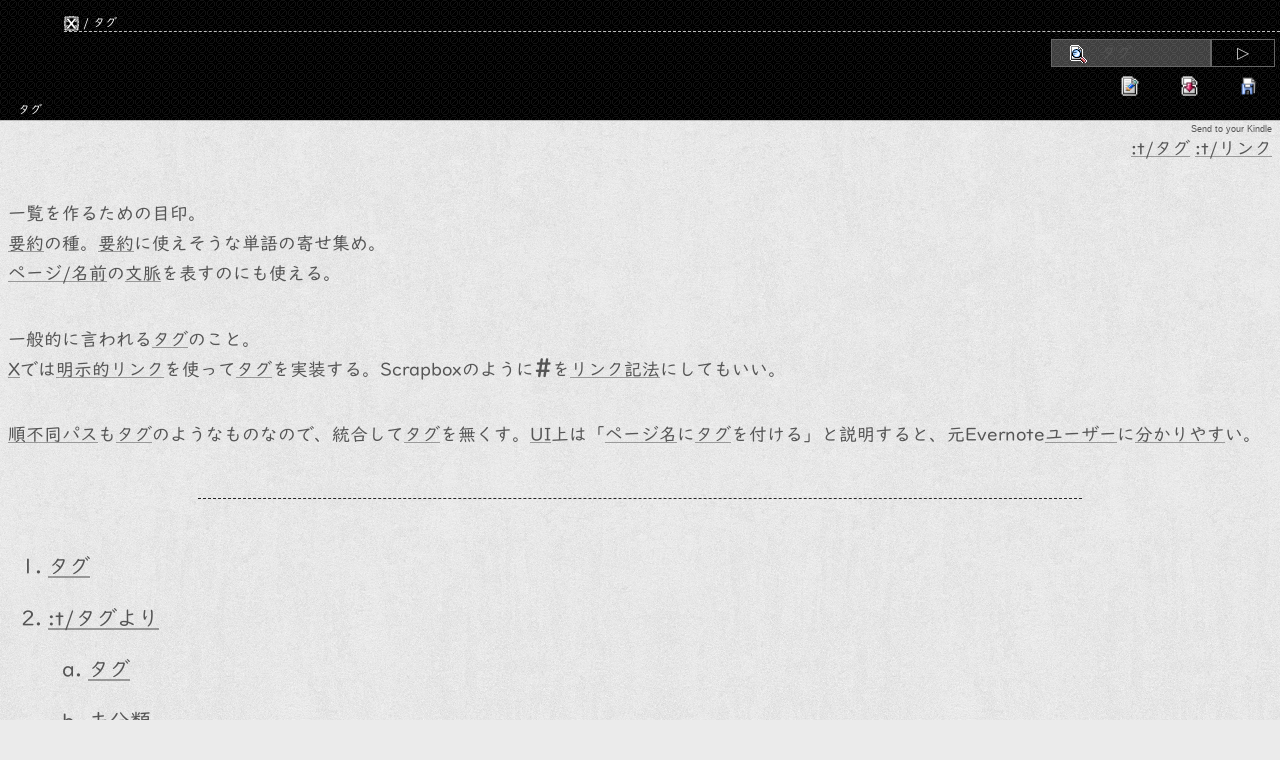

--- FILE ---
content_type: text/html; charset=UTF-8
request_url: https://wiki.pmint.name/?%E3%82%BF%E3%82%B0
body_size: 25555
content:
<!DOCTYPE html>
<html lang="ja-JP">
<head profile="//a9.com/-/spec/opensearch/1.1/">
<meta http-equiv="content-type" content="application/xhtml+xml; charset=UTF-8" />
<meta http-equiv="content-style-type" content="text/css" />
<meta http-equiv="content-script-type" content="text/javascript" />

<meta name="application-name" content=""/>
<meta name="msapplication-tooltip" content="新しいWikiEngineを考えるWiki"/>
<meta name="msapplication-starturl" content="//wiki.pmint.name/"/>
<meta name="msapplication-window" content="width=1024;height=6000"/>
<meta name="msapplication-navbutton-color" content="gray"/>
<meta name="msapplication-task" content="name=アイデアをぶっこむ;action-uri=//wiki.pmint.name/?cmd=add&page=%E6%80%9D%E3%81%84%E4%BB%98%E3%81%8D;icon-uri=/favicon.ico"/>
<meta name="msapplication-task" content="name=最終更新を見る;action-uri=//wiki.pmint.name/?RecentChanges;icon-uri=/favicon.ico"/>
<meta name="msapplication-task" content="name=検索する;action-uri=//www.google.com/cse?cx=010139775652841670249:jchjzpv3vio&q=&sa=%E6%A4%9C%E7%B4%A2;icon-uri=//www.google.com/favicon.ico"/>
<!-- <meta name="msapplication-task" content="name=鋭意更新中のページを見る;action-uri=//wiki.pmint.name/?cmd=lsx&tag=%E6%9B%B4%E6%96%B0%E4%B8%AD&new=true&sort=date;icon-uri=/favicon.ico"/> -->
<!-- <meta name="msapplication-task" content="name=ToDoを編集する;action-uri=//wiki.pmint.name/?cmd=edit&page=ToDo;icon-uri=/favicon.ico"/> -->

<meta name="viewport" content="width=device-width, minimum-scale=1.0">

<meta name="theme-color" content="#000">

 <title>タグ</title>

<script type="application/ld+json">
{
	"@context" : "https://schema.org",
	"@type" : "WebSite",
	"name" : "ウィキエンジンX",
	"url" : "https://wiki.pmint.name/"
}
</script>
<script type="text/javascript" src="/js/jquery-3.6.0.min.js"></script>
<script type="text/javascript">
//	$(document).ready(function(){
//		var minWidth = 400;
//		if ($(window).width() < minWidth){
//			// <meta name="viewport" content="width=device-width">
//			$("meta[name='viewport']").attr('content', 'width=' + minWidth);
//		}
//	});
</script>

 <link rel="preload" as="style" href="skin/x.css" type="text/css" media="screen" charset="UTF-8" />
 <link rel="preload" as="style" href="skin/xink.css" type="text/css" media="print" charset="UTF-8" />

 <link rel="stylesheet" href="skin/font-awesome/css/font-awesome.css">
 <link rel="stylesheet" href="skin/x.css" type="text/css" media="screen" charset="UTF-8" />
 <link rel="stylesheet" href="skin/xink.css" type="text/css" media="print" charset="UTF-8" />
 <style>
  body {
    font-family: 'UD Digi Kyokasho NP-R', serif;
  }
  #contents h1, #contents h2, #contents h3, #contents h4, #contents h5, #contents h6 {
    --font-family: 'ほのか明朝', sans-serif;
    font-family: sans-serif;
  }
  #contents h2.title input.title {
    font-family: 'UD Digi Kyokasho NP-R', sans-serif;
    --font-size: 1rem;
  }
 </style>
 <link rel="alternate" href="https://wiki.pmint.name/?cmd=mixirss" type="application/rss+xml" title="RSS" />
 <link rel="alternate" type="application/x-wiki" title="このページを編集..." href="?cmd=edit&page=%E3%82%BF%E3%82%B0" />
 <link rel="search" type="application/opensearchdescription+xml" href="//wiki.pmint.name/4opensearch.xml" title="ウィキエンジンX" />
 <link rel="search" type="application/opensearchdescription+xml" href="//wiki.pmint.name/4opensearchpost.xml" title="ウィキエンジンXに投稿">
 <!-- <link rel="shortcut icon" href="favicon.ico" type="image/vnd.microsoft.icon" /> -->
 <!-- <link rel="shortcut icon" type=image/x-icon href="/favicon.ico"> -->
 <link rel="icon" type="image/ico" href="/favicon.ico">
 <link rel="apple-touch-icon" href="/apple-touch-icon.png">
  <!--
 <rdf:RDF
  xmlns:rdf="//www.w3.org/1999/02/22-rdf-syntax-ns#"
  xmlns:dc="//purl.org/dc/elements/1.1/"
  xmlns:foaf="//xmlns.com/foaf/0.1/">
  <rdf:Description rdf:about="//wiki.pmint.name/index.php?%E3%82%BF%E3%82%B0"><foaf:maker rdf:parseType="Resource"><foaf:holdsAccount><foaf:OnlineAccount foaf:accountName="pmint"><foaf:accountServiceHomepage rdf:resource="//www.hatena.ne.jp/" /></foaf:OnlineAccount></foaf:holdsAccount></foaf:maker></rdf:Description>
 </rdf:RDF>
 -->
 <meta name="google-translate-customization" content="d905cb86e0b5d6c0-76c2ab3e71f76c5b-g0d42d458876e66eb-f"></meta>

 </head>

<body contextmenu="context-menu">

<div id="popUpContainer"></div>
<header><div id="header">
<h1 style="display:none;"><a href="https://wiki.pmint.name/?plugin=related&amp;page=%E3%82%BF%E3%82%B0">タグ</a> </h1>
<div id ="topicpath"><a href="https://wiki.pmint.name/?FrontPage"><img src="//wiki.pmint.name/image/x.48.png" alt="ウィキエンジンX" title="ウィキエンジンX" width="1" height="1" /></a><span> / </span><a href="https://wiki.pmint.name/?%E3%82%BF%E3%82%B0">タグ</a></div><div id="toolbar"><span><!--LANG NOT FOUND--><form action="" method="get" class="form_search">
<input type="hidden" name="encode_hint" value="ぷ" /><input type="hidden" name="encode_hint" value="ぷ" /><input type="text" name="word" value="タグ" accesskey="/" style="background-image:url(image/search.png);"/><input type="submit" class="submit" value="▷" /><input type="hidden" name="cmd" value="search" /><input type="hidden" name="type"  value="AND" /></form>&nbsp;<!--LANG NOT FOUND--></span></div><div id="toolbar"><span><!--LANG NOT FOUND--><a href="https://wiki.pmint.name/?cmd=edit&amp;page=%E3%82%BF%E3%82%B0" rel="nofollow"><img src="image/edit.png" alt="編集" title="編集" /></a><a href="https://wiki.pmint.name/?cmd=diff&amp;page=%E3%82%BF%E3%82%B0" rel="nofollow"><img src="image/diff.png" alt="差分" title="差分" /></a><a href="https://wiki.pmint.name/?cmd=backup&amp;page=%E3%82%BF%E3%82%B0" rel="nofollow"><img src="image/backup.png" alt="バックアップ" title="バックアップ" /></a><!--LANG NOT FOUND--></span></div></div></header>

<div id="contents">
 <div id="ctable">
  <article itemtype="//schema.org/Article" itemscope="">

    <h2 class="title" id="title" itemprop="headline"><input class="title" value="タグ"></h2>

    <div id="tools">
      <a href="https://pushtokindle.fivefilters.org/send.php?url=https://wiki.pmint.name/index.php?%25E3%2582%25BF%25E3%2582%25B0" class="kindle-it" target="_blank">Send to your Kindle</a>

      <!--
      <a href="//b.hatena.ne.jp/entry///wiki.pmint.name/index.php?%E3%82%BF%E3%82%B0" class="hatena-bookmark-button" data-hatena-bookmark-title="タグ - ウィキエンジンX" data-hatena-bookmark-layout="standard" title="このエントリーをはてなブックマークに追加"><img src="//b.st-hatena.com/images/entry-button/button-only.gif" alt="このエントリーをはてなブックマークに追加" width="20" height="20" style="border: none;" /></a><script type="text/javascript" src="//b.st-hatena.com/js/bookmark_button.js" charset="utf-8" async="async"></script>
      <a href="//b.hatena.ne.jp/entry///wiki.pmint.name/index.php?%E3%82%BF%E3%82%B0" class="hatena-bookmark-button" data-hatena-bookmark-title="タグ - ウィキエンジンX" data-hatena-bookmark-layout="vertical" title="このエントリーをはてなブックマークに追加"><img src="//b.st-hatena.com/images/entry-button/button-only.gif" alt="このエントリーをはてなブックマークに追加" width="20" height="20" style="border: none;" /></a><script type="text/javascript" src="//b.st-hatena.com/js/bookmark_button.js" charset="utf-8" async="async"></script>
      <a href="//b.hatena.ne.jp/entry///wiki.pmint.name/index.php?%E3%82%BF%E3%82%B0" class="hatena-bookmark-button" data-hatena-bookmark-title="タグ - ウィキエンジンX" data-hatena-bookmark-layout="simple" title="このエントリーをはてなブックマークに追加"><img src="//b.st-hatena.com/images/entry-button/button-only.gif" alt="このエントリーをはてなブックマークに追加" width="20" height="20" style="border: none;" /></a><script type="text/javascript" src="//b.st-hatena.com/js/bookmark_button.js" charset="utf-8" async="async"></script>
      -->

      <!--
      <a href="//b.hatena.ne.jp/entry///wiki.pmint.name/index.php?%E3%82%BF%E3%82%B0"><img src="image/b_entry.gif" width="16" height="12" style="border: none;" alt="このページを含むはてなブックマーク" title="このページを含むはてなブックマーク" /></a>
      <a href="//b.hatena.ne.jp/entry///wiki.pmint.name/index.php?%E3%82%BF%E3%82%B0"><img src="//b.hatena.ne.jp/entry/image///wiki.pmint.name/index.php?%E3%82%BF%E3%82%B0" /></a>
      / <a href="//bookmarks.yahoo.co.jp/action/bookmark?t=%E3%82%BF%E3%82%B0&u=%2F%2Fwiki.pmint.name%2Findex.php%3F%E3%82%BF%E3%82%B0">
      <img src="//i.yimg.jp/images/sicons/ybm16.gif" width="16" height="16" alt="Yahoo!ブックマークに登録" style="border:none;"></a>
      <a href="//bookmarks.yahoo.co.jp/url?url=%2F%2Fwiki.pmint.name%2Findex.php%3F%E3%82%BF%E3%82%B0"><img src="//num.bookmarks.yahoo.co.jp/ybmimage.php?disptype=shortmedium&url=%2F%2Fwiki.pmint.name%2Findex.php%3F%E3%82%BF%E3%82%B0" style="border:none;" /></a>
      / -->
      <!--<a href="//translate.google.com/translate?u=//wiki.pmint.name/index.php?%E3%82%BF%E3%82%B0&langpair=ja|en" target="_blank">English</a>-->
      <!--[<a href="//translate.google.com/translate?u=http%3A//wiki.pmint.name/&langpair=ja|en" target="_blank">Awkward English G </a>
      /<a href="//www.excite.co.jp/world/english/web/?wb_url=http%3A%2F%2Fwiki.pmint.name%2F&wb_lp=JAEN&wb_dis=2" target="_blank"> B Here</a>]-->
      <!--
      <div class="kindleWidget" style="display:inline-block;padding:3px;cursor:pointer;font-size:11px;font-family:Verdana;white-space:nowrap;line-height:1;"><img style="vertical-align:middle;margin:0;padding:0;border:none;" src="https://d1xnn692s7u6t6.cloudfront.net/white-15.png" /><span style="vertical-align:middle;margin-left:3px;">Kindle</span></div>
      -->
    </div>

    <section itemprop="articleBody">
      <div id="body"><aside><div class="align align-right"><a href="https://wiki.pmint.name/?%3At%2F%E3%82%BF%E3%82%B0">:t/タグ</a> <a href="https://wiki.pmint.name/?%3At%2F%E3%83%AA%E3%83%B3%E3%82%AF">:t/リンク</a></div></aside>
<p>一覧を作るための目印。<br />
<!--autolink--><a href="https://wiki.pmint.name/?%E8%A6%81%E7%B4%84">要約</a><!--/autolink-->の種。<!--autolink--><a href="https://wiki.pmint.name/?%E8%A6%81%E7%B4%84">要約</a><!--/autolink-->に使えそうな単語の寄せ集め。<br />
<!--autolink--><a href="https://wiki.pmint.name/?%E3%83%9A%E3%83%BC%E3%82%B8%2F%E5%90%8D%E5%89%8D">ページ/名前</a><!--/autolink-->の<!--autolink--><a href="https://wiki.pmint.name/?%E6%96%87%E8%84%88">文脈</a><!--/autolink-->を表すのにも使える。</p>
<p>一般的に言われる<!--autolink--><a href="https://wiki.pmint.name/?%E3%82%BF%E3%82%B0">タグ</a><!--/autolink-->のこと。<br />
<!--autolink--><a href="https://wiki.pmint.name/?X">X</a><!--/autolink-->では<!--autolink--><a href="https://wiki.pmint.name/?%E6%98%8E%E7%A4%BA%E7%9A%84%E3%83%AA%E3%83%B3%E3%82%AF">明示的リンク</a><!--/autolink-->を使って<!--autolink--><a href="https://wiki.pmint.name/?%E3%82%BF%E3%82%B0">タグ</a><!--/autolink-->を実装する。Scrapboxのように<strong>#</strong>を<!--autolink--><a href="https://wiki.pmint.name/?%E3%83%AA%E3%83%B3%E3%82%AF">リンク</a><!--/autolink--><!--autolink--><a href="https://wiki.pmint.name/?%E8%A8%98%E6%B3%95">記法</a><!--/autolink-->にしてもいい。</p>
<p><a href="https://wiki.pmint.name/?%E9%A0%86%E4%B8%8D%E5%90%8C%E3%83%91%E3%82%B9">順不同パス</a>も<!--autolink--><a href="https://wiki.pmint.name/?%E3%82%BF%E3%82%B0">タグ</a><!--/autolink-->のようなものなので、統合して<!--autolink--><a href="https://wiki.pmint.name/?%E3%82%BF%E3%82%B0">タグ</a><!--/autolink-->を無くす。<!--autolink--><a href="https://wiki.pmint.name/?UI">UI</a><!--/autolink-->上は「<!--autolink--><a href="https://wiki.pmint.name/?%E3%83%9A%E3%83%BC%E3%82%B8%E5%90%8D">ページ名</a><!--/autolink-->に<!--autolink--><a href="https://wiki.pmint.name/?%E3%82%BF%E3%82%B0">タグ</a><!--/autolink-->を付ける」と説明すると、元Evernote<!--autolink--><a href="https://wiki.pmint.name/?%E3%83%A6%E3%83%BC%E3%82%B6%E3%83%BC">ユーザー</a><!--/autolink-->に<!--autolink--><a href="https://wiki.pmint.name/?%E5%88%86%E3%81%8B%E3%82%8A%E3%82%84%E3%81%99">分かりやす</a><!--/autolink-->い。</p>
<hr class="full_hr" />
<div class="contents">
<a id="contents_1"></a>
<ol class="list1" __style="padding-left:16px;margin-left:16px"><li><a href="#j349166e"> タグ </a></li>
<li><a href="#dff08fbf"> :t/タグより </a>
<ol class="list2" __style="padding-left:16px;margin-left:16px"><li><a href="#ldededbb"> タグ </a></li>
<li><a href="#me1e0ba9"> 未分類 </a>
<ol class="list3" __style="padding-left:16px;margin-left:16px"><li><a href="#a42c81b2"> :/タグ/派閥 </a></li>
<li><a href="#bf5e607f"> :/タグはページの属性 </a></li>
<li><a href="#qeb3b9bd"> :/タグは文字列 </a></li>
<li><a href="#q3570d94"> :/タグは複数同時指定して探せないと無意味 </a></li>
<li><a href="#xf0d49bc"> :Done/タグとはページか </a></li>
<li><a href="#f14d7f48"> :Done/タグに色づけ </a></li>
<li><a href="#icfcad9b"> :Done/タグ別の一覧を作るには </a></li>
<li><a href="#o668eb9f"> :Done/ページングかスクロールか </a></li>
<li><a href="#b7b26d9b"> :i/★は主観タグ </a></li>
<li><a href="#i2c408e8"> :i/むやみに分類してもいい仕組み </a></li>
<li><a href="#p05fcccf"> :i/ウィンドウにもタグを表示 </a></li>
<li><a href="#g15d46c5"> :/タグ… </a></li>
<li><a href="#gbc165ee"> :/タグではなく… </a></li>
<li><a href="#x4aa8775"> :/タグなどは縦一列に </a></li>
<li><a href="#j7c4a081"> :i/タグのソートと色 </a></li>
<li><a href="#o3f617ca"> :i/タグのランキングはページのランキング </a></li>
<li><a href="#tdcda34e"> :i/タグの付け方 </a></li>
<li><a href="#k806af7f"> :i/タグの体裁 </a></li>
<li><a href="#e2c6b271"> :i/タグの作り方 </a></li>
<li><a href="#hfee459a"> :i/タグの使い道 </a></li>
<li><a href="#tb729fed"> :/タグの分割・タグのグループ化 </a></li>
<li><a href="#nd06fd57"> :i/タグの勧め </a></li>
<li><a href="#w5ab4145"> :i/タグの継承 </a></li>
<li><a href="#x94e5706"> :i/タグの置き換え </a></li>
<li><a href="#k3b205c6"> :i/タグの見せ方 </a></li>
<li><a href="#u7e8124b"> :i/タグの近さ </a></li>
<li><a href="#db5f45a6"> :/タグはオブジェクト </a></li>
<li><a href="#j3d41490"> :i/タグはファセット分類の目印 </a></li>
<li><a href="#r9a2b0ae"> :i/タグはページ </a></li>
<li><a href="#pf888f99"> :/タグは分類 </a></li>
<li><a href="#l3f5d9da"> :i/タグは検索ではなく選ぶもの </a></li>
<li><a href="#f40ee340"> :i/タグをまとめるタグ </a></li>
<li><a href="#zb44bb7f"> :i/タグを階層化 </a></li>
<li><a href="#pa2705fa"> :i/タグ付けのUI </a></li>
<li><a href="#q1cf7259"> :i/タグ例 </a></li>
<li><a href="#s67766d4"> :i/タグ継承 </a></li>
<li><a href="#e6657a1d"> :i/ハッシュタグ </a></li>
<li><a href="#ff6742e9"> :i/ハッシュタグでページ分け </a></li>
<li><a href="#u800a1cd"> :i/ハッシュタグとユーザー名 </a></li>
<li><a href="#g31a3555"> :i/ハッシュタグを導入するなら日本語に合わせて </a></li>
<li><a href="#oe3010bd"> :i/ブックマーク数など要らない／重要なのはタグ </a></li>
<li><a href="#yd565b43"> :i/ページ内タグクラウド </a></li>
<li><a href="#z082b6ae"> :/ページ名を表示するときはタグを併記 </a></li>
<li><a href="#d568d856"> :i/メール投稿にはタグ付与 </a></li>
<li><a href="#r731a7bd"> :i/ユーザー間のやりとりのためのタグ </a></li>
<li><a href="#g4dee450"> :i/下位展開では見出し単位の分析を </a></li>
<li><a href="#uf7f2e97"> :i/主観タグを付けるなら人ではなくスペースごとに </a></li>
<li><a href="#b2ca5a44"> :/使用できる要素名をタグ化する </a></li>
<li><a href="#v28f3767"> :i/共起タグ </a></li>
<li><a href="#ed8cf070"> :i/参考に/howm </a></li>
<li><a href="#r34be2d0"> :i/参考に/microformats </a></li>
<li><a href="#wf49577d"> :i/客観的なタグをRDF化 </a></li>
<li><a href="#i9d1d01a"> :i/属性領域に書いたタグは継承される </a></li>
<li><a href="#cb4f578c"> :i/弱いタグ </a></li>
<li><a href="#d8cd23af"> :i/検索履歴 </a></li>
<li><a href="#md38d2b6"> :i/検索履歴はタグ一覧と同等 </a></li>
<li><a href="#n9964a9e"> :i/極端に少ないタグと極端に多いタグが分かるように </a></li>
<li><a href="#k870b6ff"> :i/機能/タグクラウド[?] </a></li>
<li><a href="#qd18bbaa"> :i/特定単語がタグ </a></li>
<li><a href="#ha58bfb5"> :i/自動リンクがあるので無意味 </a></li>
<li><a href="#f22d6141"> :i/豪華なタグ付け </a></li>
<li><a href="#t306a937"> :i/関連するページをタグと見なせばテキスト以外でもタグ化できる </a></li>
<li><a href="#r00c3d27"> :i/閲覧ビュー </a></li>
<li><a href="#x6b88717"> :/階層化ページ名がタグなら一覧化しないと </a></li>
<li><a href="#i6c2c0d4"> :i/顔文字はインラインタグ </a></li>
<li><a href="#w81e6366"> ウィキエンジンX/タグ </a></li>
<li><a href="#ab9dbaa2"> 書くときの一覧 </a></li></ol></li>
<li><a href="#l79b21e8"> タグ/ </a></li></ol></li></ol>
</div>

<h2 id="h2_content_1_0" class="heading"><!--autolink--><a href="https://wiki.pmint.name/?%E3%82%BF%E3%82%B0">タグ</a><!--/autolink-->  <a class="anchor_super" id="j349166e" name="j349166e" href="#j349166e" title="j349166e">&dagger;</a> <a class="paraedit" href="https://wiki.pmint.name/?cmd=edit&amp;page=%E3%82%BF%E3%82%B0&amp;id=j349166e"><img class="paraedit" src="image/plus/paraedit.png" srcset="image/plus/paraedit@2x.png 2x" alt="Edit" title="Edit" /></a></h2>

<h2 id="h2_content_1_1" class="heading"><a href="https://wiki.pmint.name/?%3At%2F%E3%82%BF%E3%82%B0">:t/タグ</a>より  <a class="anchor_super" id="dff08fbf" name="dff08fbf" href="#dff08fbf" title="dff08fbf">&dagger;</a> <a class="paraedit" href="https://wiki.pmint.name/?cmd=edit&amp;page=%E3%82%BF%E3%82%B0&amp;id=dff08fbf"><img class="paraedit" src="image/plus/paraedit.png" srcset="image/plus/paraedit@2x.png 2x" alt="Edit" title="Edit" /></a></h2>

<h3 id="h3_content_1_2" class="heading"><!--autolink--><a href="https://wiki.pmint.name/?%E3%82%BF%E3%82%B0">タグ</a><!--/autolink-->  <a class="anchor_super" id="ldededbb" name="ldededbb" href="#ldededbb" title="ldededbb">&dagger;</a> <a class="paraedit" href="https://wiki.pmint.name/?cmd=edit&amp;page=%E3%82%BF%E3%82%B0&amp;id=ldededbb"><img class="paraedit" src="image/plus/paraedit.png" srcset="image/plus/paraedit@2x.png 2x" alt="Edit" title="Edit" /></a></h3>

<h3 id="h3_content_1_3" class="heading">未分類  <a class="anchor_super" id="me1e0ba9" name="me1e0ba9" href="#me1e0ba9" title="me1e0ba9">&dagger;</a> <a class="paraedit" href="https://wiki.pmint.name/?cmd=edit&amp;page=%E3%82%BF%E3%82%B0&amp;id=me1e0ba9"><img class="paraedit" src="image/plus/paraedit.png" srcset="image/plus/paraedit@2x.png 2x" alt="Edit" title="Edit" /></a></h3>

<h4 id="h4_content_1_4" class="heading"><a href="https://wiki.pmint.name/?%3A%2F%E3%82%BF%E3%82%B0%2F%E6%B4%BE%E9%96%A5">:/タグ/派閥</a>  <a class="anchor_super" id="a42c81b2" name="a42c81b2" href="#a42c81b2" title="a42c81b2">&dagger;</a> <a class="paraedit" href="https://wiki.pmint.name/?cmd=edit&amp;page=%E3%82%BF%E3%82%B0&amp;id=a42c81b2"><img class="paraedit" src="image/plus/paraedit.png" srcset="image/plus/paraedit@2x.png 2x" alt="Edit" title="Edit" /></a></h4>

<h4 id="h4_content_1_5" class="heading"><a href="https://wiki.pmint.name/?%3A%2F%E3%82%BF%E3%82%B0%E3%81%AF%E3%83%9A%E3%83%BC%E3%82%B8%E3%81%AE%E5%B1%9E%E6%80%A7">:/タグはページの属性</a>  <a class="anchor_super" id="bf5e607f" name="bf5e607f" href="#bf5e607f" title="bf5e607f">&dagger;</a> <a class="paraedit" href="https://wiki.pmint.name/?cmd=edit&amp;page=%E3%82%BF%E3%82%B0&amp;id=bf5e607f"><img class="paraedit" src="image/plus/paraedit.png" srcset="image/plus/paraedit@2x.png 2x" alt="Edit" title="Edit" /></a></h4>

<h4 id="h4_content_1_6" class="heading"><a href="https://wiki.pmint.name/?%3A%2F%E3%82%BF%E3%82%B0%E3%81%AF%E6%96%87%E5%AD%97%E5%88%97">:/タグは文字列</a>  <a class="anchor_super" id="qeb3b9bd" name="qeb3b9bd" href="#qeb3b9bd" title="qeb3b9bd">&dagger;</a> <a class="paraedit" href="https://wiki.pmint.name/?cmd=edit&amp;page=%E3%82%BF%E3%82%B0&amp;id=qeb3b9bd"><img class="paraedit" src="image/plus/paraedit.png" srcset="image/plus/paraedit@2x.png 2x" alt="Edit" title="Edit" /></a></h4>

<h4 id="h4_content_1_7" class="heading"><a href="https://wiki.pmint.name/?%3A%2F%E3%82%BF%E3%82%B0%E3%81%AF%E8%A4%87%E6%95%B0%E5%90%8C%E6%99%82%E6%8C%87%E5%AE%9A%E3%81%97%E3%81%A6%E6%8E%A2%E3%81%9B%E3%81%AA%E3%81%84%E3%81%A8%E7%84%A1%E6%84%8F%E5%91%B3">:/タグは複数同時指定して探せないと無意味</a>  <a class="anchor_super" id="q3570d94" name="q3570d94" href="#q3570d94" title="q3570d94">&dagger;</a> <a class="paraedit" href="https://wiki.pmint.name/?cmd=edit&amp;page=%E3%82%BF%E3%82%B0&amp;id=q3570d94"><img class="paraedit" src="image/plus/paraedit.png" srcset="image/plus/paraedit@2x.png 2x" alt="Edit" title="Edit" /></a></h4>

<h4 id="h4_content_1_8" class="heading"><a href="https://wiki.pmint.name/?%3ADone%2F%E3%82%BF%E3%82%B0%E3%81%A8%E3%81%AF%E3%83%9A%E3%83%BC%E3%82%B8%E3%81%8B">:Done/タグとはページか</a>  <a class="anchor_super" id="xf0d49bc" name="xf0d49bc" href="#xf0d49bc" title="xf0d49bc">&dagger;</a> <a class="paraedit" href="https://wiki.pmint.name/?cmd=edit&amp;page=%E3%82%BF%E3%82%B0&amp;id=xf0d49bc"><img class="paraedit" src="image/plus/paraedit.png" srcset="image/plus/paraedit@2x.png 2x" alt="Edit" title="Edit" /></a></h4>

<h4 id="h4_content_1_9" class="heading"><a href="https://wiki.pmint.name/?%3ADone%2F%E3%82%BF%E3%82%B0%E3%81%AB%E8%89%B2%E3%81%A5%E3%81%91">:Done/タグに色づけ</a>  <a class="anchor_super" id="f14d7f48" name="f14d7f48" href="#f14d7f48" title="f14d7f48">&dagger;</a> <a class="paraedit" href="https://wiki.pmint.name/?cmd=edit&amp;page=%E3%82%BF%E3%82%B0&amp;id=f14d7f48"><img class="paraedit" src="image/plus/paraedit.png" srcset="image/plus/paraedit@2x.png 2x" alt="Edit" title="Edit" /></a></h4>

<h4 id="h4_content_1_10" class="heading"><a href="https://wiki.pmint.name/?%3ADone%2F%E3%82%BF%E3%82%B0%E5%88%A5%E3%81%AE%E4%B8%80%E8%A6%A7%E3%82%92%E4%BD%9C%E3%82%8B%E3%81%AB%E3%81%AF">:Done/タグ別の一覧を作るには</a>  <a class="anchor_super" id="icfcad9b" name="icfcad9b" href="#icfcad9b" title="icfcad9b">&dagger;</a> <a class="paraedit" href="https://wiki.pmint.name/?cmd=edit&amp;page=%E3%82%BF%E3%82%B0&amp;id=icfcad9b"><img class="paraedit" src="image/plus/paraedit.png" srcset="image/plus/paraedit@2x.png 2x" alt="Edit" title="Edit" /></a></h4>

<h4 id="h4_content_1_11" class="heading"><a href="https://wiki.pmint.name/?%3ADone%2F%E3%83%9A%E3%83%BC%E3%82%B8%E3%83%B3%E3%82%B0%E3%81%8B%E3%82%B9%E3%82%AF%E3%83%AD%E3%83%BC%E3%83%AB%E3%81%8B">:Done/ページングかスクロールか</a>  <a class="anchor_super" id="o668eb9f" name="o668eb9f" href="#o668eb9f" title="o668eb9f">&dagger;</a> <a class="paraedit" href="https://wiki.pmint.name/?cmd=edit&amp;page=%E3%82%BF%E3%82%B0&amp;id=o668eb9f"><img class="paraedit" src="image/plus/paraedit.png" srcset="image/plus/paraedit@2x.png 2x" alt="Edit" title="Edit" /></a></h4>

<h4 id="h4_content_1_12" class="heading"><a href="https://wiki.pmint.name/?%3Ai%2F%E2%98%85%E3%81%AF%E4%B8%BB%E8%A6%B3%E3%82%BF%E3%82%B0">:i/★は主観タグ</a>  <a class="anchor_super" id="b7b26d9b" name="b7b26d9b" href="#b7b26d9b" title="b7b26d9b">&dagger;</a> <a class="paraedit" href="https://wiki.pmint.name/?cmd=edit&amp;page=%E3%82%BF%E3%82%B0&amp;id=b7b26d9b"><img class="paraedit" src="image/plus/paraedit.png" srcset="image/plus/paraedit@2x.png 2x" alt="Edit" title="Edit" /></a></h4>

<h4 id="h4_content_1_13" class="heading"><a href="https://wiki.pmint.name/?%3Ai%2F%E3%82%80%E3%82%84%E3%81%BF%E3%81%AB%E5%88%86%E9%A1%9E%E3%81%97%E3%81%A6%E3%82%82%E3%81%84%E3%81%84%E4%BB%95%E7%B5%84%E3%81%BF">:i/むやみに分類してもいい仕組み</a>  <a class="anchor_super" id="i2c408e8" name="i2c408e8" href="#i2c408e8" title="i2c408e8">&dagger;</a> <a class="paraedit" href="https://wiki.pmint.name/?cmd=edit&amp;page=%E3%82%BF%E3%82%B0&amp;id=i2c408e8"><img class="paraedit" src="image/plus/paraedit.png" srcset="image/plus/paraedit@2x.png 2x" alt="Edit" title="Edit" /></a></h4>

<h4 id="h4_content_1_14" class="heading"><a href="https://wiki.pmint.name/?%3Ai%2F%E3%82%A6%E3%82%A3%E3%83%B3%E3%83%89%E3%82%A6%E3%81%AB%E3%82%82%E3%82%BF%E3%82%B0%E3%82%92%E8%A1%A8%E7%A4%BA">:i/ウィンドウにもタグを表示</a>  <a class="anchor_super" id="p05fcccf" name="p05fcccf" href="#p05fcccf" title="p05fcccf">&dagger;</a> <a class="paraedit" href="https://wiki.pmint.name/?cmd=edit&amp;page=%E3%82%BF%E3%82%B0&amp;id=p05fcccf"><img class="paraedit" src="image/plus/paraedit.png" srcset="image/plus/paraedit@2x.png 2x" alt="Edit" title="Edit" /></a></h4>

<h4 id="h4_content_1_15" class="heading"><a href="https://wiki.pmint.name/?%3A%2F%E3%82%BF%E3%82%B0%E2%80%A6">:/タグ…</a>  <a class="anchor_super" id="g15d46c5" name="g15d46c5" href="#g15d46c5" title="g15d46c5">&dagger;</a> <a class="paraedit" href="https://wiki.pmint.name/?cmd=edit&amp;page=%E3%82%BF%E3%82%B0&amp;id=g15d46c5"><img class="paraedit" src="image/plus/paraedit.png" srcset="image/plus/paraedit@2x.png 2x" alt="Edit" title="Edit" /></a></h4>

<h4 id="h4_content_1_16" class="heading"><a href="https://wiki.pmint.name/?%3A%2F%E3%82%BF%E3%82%B0%E3%81%A7%E3%81%AF%E3%81%AA%E3%81%8F%E2%80%A6">:/タグではなく…</a>  <a class="anchor_super" id="gbc165ee" name="gbc165ee" href="#gbc165ee" title="gbc165ee">&dagger;</a> <a class="paraedit" href="https://wiki.pmint.name/?cmd=edit&amp;page=%E3%82%BF%E3%82%B0&amp;id=gbc165ee"><img class="paraedit" src="image/plus/paraedit.png" srcset="image/plus/paraedit@2x.png 2x" alt="Edit" title="Edit" /></a></h4>

<h4 id="h4_content_1_17" class="heading"><a href="https://wiki.pmint.name/?%3A%2F%E3%82%BF%E3%82%B0%E3%81%AA%E3%81%A9%E3%81%AF%E7%B8%A6%E4%B8%80%E5%88%97%E3%81%AB">:/タグなどは縦一列に</a>  <a class="anchor_super" id="x4aa8775" name="x4aa8775" href="#x4aa8775" title="x4aa8775">&dagger;</a> <a class="paraedit" href="https://wiki.pmint.name/?cmd=edit&amp;page=%E3%82%BF%E3%82%B0&amp;id=x4aa8775"><img class="paraedit" src="image/plus/paraedit.png" srcset="image/plus/paraedit@2x.png 2x" alt="Edit" title="Edit" /></a></h4>

<h4 id="h4_content_1_18" class="heading"><a href="https://wiki.pmint.name/?%3Ai%2F%E3%82%BF%E3%82%B0%E3%81%AE%E3%82%BD%E3%83%BC%E3%83%88%E3%81%A8%E8%89%B2">:i/タグのソートと色</a>  <a class="anchor_super" id="j7c4a081" name="j7c4a081" href="#j7c4a081" title="j7c4a081">&dagger;</a> <a class="paraedit" href="https://wiki.pmint.name/?cmd=edit&amp;page=%E3%82%BF%E3%82%B0&amp;id=j7c4a081"><img class="paraedit" src="image/plus/paraedit.png" srcset="image/plus/paraedit@2x.png 2x" alt="Edit" title="Edit" /></a></h4>

<h4 id="h4_content_1_19" class="heading"><a href="https://wiki.pmint.name/?%3Ai%2F%E3%82%BF%E3%82%B0%E3%81%AE%E3%83%A9%E3%83%B3%E3%82%AD%E3%83%B3%E3%82%B0%E3%81%AF%E3%83%9A%E3%83%BC%E3%82%B8%E3%81%AE%E3%83%A9%E3%83%B3%E3%82%AD%E3%83%B3%E3%82%B0">:i/タグのランキングはページのランキング</a>  <a class="anchor_super" id="o3f617ca" name="o3f617ca" href="#o3f617ca" title="o3f617ca">&dagger;</a> <a class="paraedit" href="https://wiki.pmint.name/?cmd=edit&amp;page=%E3%82%BF%E3%82%B0&amp;id=o3f617ca"><img class="paraedit" src="image/plus/paraedit.png" srcset="image/plus/paraedit@2x.png 2x" alt="Edit" title="Edit" /></a></h4>

<h4 id="h4_content_1_20" class="heading"><a href="https://wiki.pmint.name/?%3Ai%2F%E3%82%BF%E3%82%B0%E3%81%AE%E4%BB%98%E3%81%91%E6%96%B9">:i/タグの付け方</a>  <a class="anchor_super" id="tdcda34e" name="tdcda34e" href="#tdcda34e" title="tdcda34e">&dagger;</a> <a class="paraedit" href="https://wiki.pmint.name/?cmd=edit&amp;page=%E3%82%BF%E3%82%B0&amp;id=tdcda34e"><img class="paraedit" src="image/plus/paraedit.png" srcset="image/plus/paraedit@2x.png 2x" alt="Edit" title="Edit" /></a></h4>

<h4 id="h4_content_1_21" class="heading"><a href="https://wiki.pmint.name/?%3Ai%2F%E3%82%BF%E3%82%B0%E3%81%AE%E4%BD%93%E8%A3%81">:i/タグの体裁</a>  <a class="anchor_super" id="k806af7f" name="k806af7f" href="#k806af7f" title="k806af7f">&dagger;</a> <a class="paraedit" href="https://wiki.pmint.name/?cmd=edit&amp;page=%E3%82%BF%E3%82%B0&amp;id=k806af7f"><img class="paraedit" src="image/plus/paraedit.png" srcset="image/plus/paraedit@2x.png 2x" alt="Edit" title="Edit" /></a></h4>

<h4 id="h4_content_1_22" class="heading"><a href="https://wiki.pmint.name/?%3Ai%2F%E3%82%BF%E3%82%B0%E3%81%AE%E4%BD%9C%E3%82%8A%E6%96%B9">:i/タグの作り方</a>  <a class="anchor_super" id="e2c6b271" name="e2c6b271" href="#e2c6b271" title="e2c6b271">&dagger;</a> <a class="paraedit" href="https://wiki.pmint.name/?cmd=edit&amp;page=%E3%82%BF%E3%82%B0&amp;id=e2c6b271"><img class="paraedit" src="image/plus/paraedit.png" srcset="image/plus/paraedit@2x.png 2x" alt="Edit" title="Edit" /></a></h4>

<h4 id="h4_content_1_23" class="heading"><a href="https://wiki.pmint.name/?%3Ai%2F%E3%82%BF%E3%82%B0%E3%81%AE%E4%BD%BF%E3%81%84%E9%81%93">:i/タグの使い道</a>  <a class="anchor_super" id="hfee459a" name="hfee459a" href="#hfee459a" title="hfee459a">&dagger;</a> <a class="paraedit" href="https://wiki.pmint.name/?cmd=edit&amp;page=%E3%82%BF%E3%82%B0&amp;id=hfee459a"><img class="paraedit" src="image/plus/paraedit.png" srcset="image/plus/paraedit@2x.png 2x" alt="Edit" title="Edit" /></a></h4>

<h4 id="h4_content_1_24" class="heading"><a href="https://wiki.pmint.name/?%3A%2F%E3%82%BF%E3%82%B0%E3%81%AE%E5%88%86%E5%89%B2%E3%83%BB%E3%82%BF%E3%82%B0%E3%81%AE%E3%82%B0%E3%83%AB%E3%83%BC%E3%83%97%E5%8C%96">:/タグの分割・タグのグループ化</a>  <a class="anchor_super" id="tb729fed" name="tb729fed" href="#tb729fed" title="tb729fed">&dagger;</a> <a class="paraedit" href="https://wiki.pmint.name/?cmd=edit&amp;page=%E3%82%BF%E3%82%B0&amp;id=tb729fed"><img class="paraedit" src="image/plus/paraedit.png" srcset="image/plus/paraedit@2x.png 2x" alt="Edit" title="Edit" /></a></h4>

<h4 id="h4_content_1_25" class="heading"><a href="https://wiki.pmint.name/?%3Ai%2F%E3%82%BF%E3%82%B0%E3%81%AE%E5%8B%A7%E3%82%81">:i/タグの勧め</a>  <a class="anchor_super" id="nd06fd57" name="nd06fd57" href="#nd06fd57" title="nd06fd57">&dagger;</a> <a class="paraedit" href="https://wiki.pmint.name/?cmd=edit&amp;page=%E3%82%BF%E3%82%B0&amp;id=nd06fd57"><img class="paraedit" src="image/plus/paraedit.png" srcset="image/plus/paraedit@2x.png 2x" alt="Edit" title="Edit" /></a></h4>

<h4 id="h4_content_1_26" class="heading"><a href="https://wiki.pmint.name/?%3Ai%2F%E3%82%BF%E3%82%B0%E3%81%AE%E7%B6%99%E6%89%BF">:i/タグの継承</a>  <a class="anchor_super" id="w5ab4145" name="w5ab4145" href="#w5ab4145" title="w5ab4145">&dagger;</a> <a class="paraedit" href="https://wiki.pmint.name/?cmd=edit&amp;page=%E3%82%BF%E3%82%B0&amp;id=w5ab4145"><img class="paraedit" src="image/plus/paraedit.png" srcset="image/plus/paraedit@2x.png 2x" alt="Edit" title="Edit" /></a></h4>
<p><!--autolink--><a href="https://wiki.pmint.name/?%E3%82%BF%E3%82%B0">タグ</a><!--/autolink-->に頼らなくても、<!--autolink--><a href="https://wiki.pmint.name/?%E4%B8%8B%E4%BD%8D%E3%83%9A%E3%83%BC%E3%82%B8">下位ページ</a><!--/autolink-->は<!--autolink--><a href="https://wiki.pmint.name/?%E6%A4%9C%E7%B4%A2">検索</a><!--/autolink-->結果に現れるはず。<!--autolink--><a href="https://wiki.pmint.name/?%E3%82%BF%E3%82%B0">タグ</a><!--/autolink-->を特別扱いしなくていい。<br />
それに<!--autolink--><a href="https://wiki.pmint.name/?%E3%82%BF%E3%82%B0">タグ</a><!--/autolink-->の適用範囲は広くなくても、<!--autolink--><a href="https://wiki.pmint.name/?%E4%B8%8B%E4%BD%8D%E5%B1%95%E9%96%8B">下位展開</a><!--/autolink-->などで関連する<!--autolink--><a href="https://wiki.pmint.name/?%E3%83%9A%E3%83%BC%E3%82%B8">ページ</a><!--/autolink-->が分かれば情報は十分つながる。<!--autolink--><a href="https://wiki.pmint.name/?%E3%82%BF%E3%82%B0">タグ</a><!--/autolink-->だけでつなげなくていい。</p>

<h4 id="h4_content_1_27" class="heading"><a href="https://wiki.pmint.name/?%3Ai%2F%E3%82%BF%E3%82%B0%E3%81%AE%E7%BD%AE%E3%81%8D%E6%8F%9B%E3%81%88">:i/タグの置き換え</a>  <a class="anchor_super" id="x94e5706" name="x94e5706" href="#x94e5706" title="x94e5706">&dagger;</a> <a class="paraedit" href="https://wiki.pmint.name/?cmd=edit&amp;page=%E3%82%BF%E3%82%B0&amp;id=x94e5706"><img class="paraedit" src="image/plus/paraedit.png" srcset="image/plus/paraedit@2x.png 2x" alt="Edit" title="Edit" /></a></h4>

<h4 id="h4_content_1_28" class="heading"><a href="https://wiki.pmint.name/?%3Ai%2F%E3%82%BF%E3%82%B0%E3%81%AE%E8%A6%8B%E3%81%9B%E6%96%B9">:i/タグの見せ方</a>  <a class="anchor_super" id="k3b205c6" name="k3b205c6" href="#k3b205c6" title="k3b205c6">&dagger;</a> <a class="paraedit" href="https://wiki.pmint.name/?cmd=edit&amp;page=%E3%82%BF%E3%82%B0&amp;id=k3b205c6"><img class="paraedit" src="image/plus/paraedit.png" srcset="image/plus/paraedit@2x.png 2x" alt="Edit" title="Edit" /></a></h4>

<h4 id="h4_content_1_29" class="heading"><a href="https://wiki.pmint.name/?%3Ai%2F%E3%82%BF%E3%82%B0%E3%81%AE%E8%BF%91%E3%81%95">:i/タグの近さ</a>  <a class="anchor_super" id="u7e8124b" name="u7e8124b" href="#u7e8124b" title="u7e8124b">&dagger;</a> <a class="paraedit" href="https://wiki.pmint.name/?cmd=edit&amp;page=%E3%82%BF%E3%82%B0&amp;id=u7e8124b"><img class="paraedit" src="image/plus/paraedit.png" srcset="image/plus/paraedit@2x.png 2x" alt="Edit" title="Edit" /></a></h4>

<h4 id="h4_content_1_30" class="heading"><a href="https://wiki.pmint.name/?%3A%2F%E3%82%BF%E3%82%B0%E3%81%AF%E3%82%AA%E3%83%96%E3%82%B8%E3%82%A7%E3%82%AF%E3%83%88">:/タグはオブジェクト</a>  <a class="anchor_super" id="db5f45a6" name="db5f45a6" href="#db5f45a6" title="db5f45a6">&dagger;</a> <a class="paraedit" href="https://wiki.pmint.name/?cmd=edit&amp;page=%E3%82%BF%E3%82%B0&amp;id=db5f45a6"><img class="paraedit" src="image/plus/paraedit.png" srcset="image/plus/paraedit@2x.png 2x" alt="Edit" title="Edit" /></a></h4>

<h4 id="h4_content_1_31" class="heading"><a href="https://wiki.pmint.name/?%3Ai%2F%E3%82%BF%E3%82%B0%E3%81%AF%E3%83%95%E3%82%A1%E3%82%BB%E3%83%83%E3%83%88%E5%88%86%E9%A1%9E%E3%81%AE%E7%9B%AE%E5%8D%B0">:i/タグはファセット分類の目印</a>  <a class="anchor_super" id="j3d41490" name="j3d41490" href="#j3d41490" title="j3d41490">&dagger;</a> <a class="paraedit" href="https://wiki.pmint.name/?cmd=edit&amp;page=%E3%82%BF%E3%82%B0&amp;id=j3d41490"><img class="paraedit" src="image/plus/paraedit.png" srcset="image/plus/paraedit@2x.png 2x" alt="Edit" title="Edit" /></a></h4>

<h4 id="h4_content_1_32" class="heading"><a href="https://wiki.pmint.name/?%3Ai%2F%E3%82%BF%E3%82%B0%E3%81%AF%E3%83%9A%E3%83%BC%E3%82%B8">:i/タグはページ</a>  <a class="anchor_super" id="r9a2b0ae" name="r9a2b0ae" href="#r9a2b0ae" title="r9a2b0ae">&dagger;</a> <a class="paraedit" href="https://wiki.pmint.name/?cmd=edit&amp;page=%E3%82%BF%E3%82%B0&amp;id=r9a2b0ae"><img class="paraedit" src="image/plus/paraedit.png" srcset="image/plus/paraedit@2x.png 2x" alt="Edit" title="Edit" /></a></h4>

<h4 id="h4_content_1_33" class="heading"><a href="https://wiki.pmint.name/?%3A%2F%E3%82%BF%E3%82%B0%E3%81%AF%E5%88%86%E9%A1%9E">:/タグは分類</a>  <a class="anchor_super" id="pf888f99" name="pf888f99" href="#pf888f99" title="pf888f99">&dagger;</a> <a class="paraedit" href="https://wiki.pmint.name/?cmd=edit&amp;page=%E3%82%BF%E3%82%B0&amp;id=pf888f99"><img class="paraedit" src="image/plus/paraedit.png" srcset="image/plus/paraedit@2x.png 2x" alt="Edit" title="Edit" /></a></h4>

<h4 id="h4_content_1_34" class="heading"><a href="https://wiki.pmint.name/?%3Ai%2F%E3%82%BF%E3%82%B0%E3%81%AF%E6%A4%9C%E7%B4%A2%E3%81%A7%E3%81%AF%E3%81%AA%E3%81%8F%E9%81%B8%E3%81%B6%E3%82%82%E3%81%AE">:i/タグは検索ではなく選ぶもの</a>  <a class="anchor_super" id="l3f5d9da" name="l3f5d9da" href="#l3f5d9da" title="l3f5d9da">&dagger;</a> <a class="paraedit" href="https://wiki.pmint.name/?cmd=edit&amp;page=%E3%82%BF%E3%82%B0&amp;id=l3f5d9da"><img class="paraedit" src="image/plus/paraedit.png" srcset="image/plus/paraedit@2x.png 2x" alt="Edit" title="Edit" /></a></h4>

<h4 id="h4_content_1_35" class="heading"><a href="https://wiki.pmint.name/?%3Ai%2F%E3%82%BF%E3%82%B0%E3%82%92%E3%81%BE%E3%81%A8%E3%82%81%E3%82%8B%E3%82%BF%E3%82%B0">:i/タグをまとめるタグ</a>  <a class="anchor_super" id="f40ee340" name="f40ee340" href="#f40ee340" title="f40ee340">&dagger;</a> <a class="paraedit" href="https://wiki.pmint.name/?cmd=edit&amp;page=%E3%82%BF%E3%82%B0&amp;id=f40ee340"><img class="paraedit" src="image/plus/paraedit.png" srcset="image/plus/paraedit@2x.png 2x" alt="Edit" title="Edit" /></a></h4>

<h4 id="h4_content_1_36" class="heading"><a href="https://wiki.pmint.name/?%3Ai%2F%E3%82%BF%E3%82%B0%E3%82%92%E9%9A%8E%E5%B1%A4%E5%8C%96">:i/タグを階層化</a>  <a class="anchor_super" id="zb44bb7f" name="zb44bb7f" href="#zb44bb7f" title="zb44bb7f">&dagger;</a> <a class="paraedit" href="https://wiki.pmint.name/?cmd=edit&amp;page=%E3%82%BF%E3%82%B0&amp;id=zb44bb7f"><img class="paraedit" src="image/plus/paraedit.png" srcset="image/plus/paraedit@2x.png 2x" alt="Edit" title="Edit" /></a></h4>

<h4 id="h4_content_1_37" class="heading"><a href="https://wiki.pmint.name/?%3Ai%2F%E3%82%BF%E3%82%B0%E4%BB%98%E3%81%91%E3%81%AEUI">:i/タグ付けのUI</a>  <a class="anchor_super" id="pa2705fa" name="pa2705fa" href="#pa2705fa" title="pa2705fa">&dagger;</a> <a class="paraedit" href="https://wiki.pmint.name/?cmd=edit&amp;page=%E3%82%BF%E3%82%B0&amp;id=pa2705fa"><img class="paraedit" src="image/plus/paraedit.png" srcset="image/plus/paraedit@2x.png 2x" alt="Edit" title="Edit" /></a></h4>

<h4 id="h4_content_1_38" class="heading"><a href="https://wiki.pmint.name/?%3Ai%2F%E3%82%BF%E3%82%B0%E4%BE%8B">:i/タグ例</a>  <a class="anchor_super" id="q1cf7259" name="q1cf7259" href="#q1cf7259" title="q1cf7259">&dagger;</a> <a class="paraedit" href="https://wiki.pmint.name/?cmd=edit&amp;page=%E3%82%BF%E3%82%B0&amp;id=q1cf7259"><img class="paraedit" src="image/plus/paraedit.png" srcset="image/plus/paraedit@2x.png 2x" alt="Edit" title="Edit" /></a></h4>

<h4 id="h4_content_1_39" class="heading"><a href="https://wiki.pmint.name/?%3Ai%2F%E3%82%BF%E3%82%B0%E7%B6%99%E6%89%BF">:i/タグ継承</a>  <a class="anchor_super" id="s67766d4" name="s67766d4" href="#s67766d4" title="s67766d4">&dagger;</a> <a class="paraedit" href="https://wiki.pmint.name/?cmd=edit&amp;page=%E3%82%BF%E3%82%B0&amp;id=s67766d4"><img class="paraedit" src="image/plus/paraedit.png" srcset="image/plus/paraedit@2x.png 2x" alt="Edit" title="Edit" /></a></h4>

<h4 id="h4_content_1_40" class="heading"><a href="https://wiki.pmint.name/?%3Ai%2F%E3%83%8F%E3%83%83%E3%82%B7%E3%83%A5%E3%82%BF%E3%82%B0">:i/ハッシュタグ</a>  <a class="anchor_super" id="e6657a1d" name="e6657a1d" href="#e6657a1d" title="e6657a1d">&dagger;</a> <a class="paraedit" href="https://wiki.pmint.name/?cmd=edit&amp;page=%E3%82%BF%E3%82%B0&amp;id=e6657a1d"><img class="paraedit" src="image/plus/paraedit.png" srcset="image/plus/paraedit@2x.png 2x" alt="Edit" title="Edit" /></a></h4>

<h4 id="h4_content_1_41" class="heading"><a href="https://wiki.pmint.name/?%3Ai%2F%E3%83%8F%E3%83%83%E3%82%B7%E3%83%A5%E3%82%BF%E3%82%B0%E3%81%A7%E3%83%9A%E3%83%BC%E3%82%B8%E5%88%86%E3%81%91">:i/ハッシュタグでページ分け</a>  <a class="anchor_super" id="ff6742e9" name="ff6742e9" href="#ff6742e9" title="ff6742e9">&dagger;</a> <a class="paraedit" href="https://wiki.pmint.name/?cmd=edit&amp;page=%E3%82%BF%E3%82%B0&amp;id=ff6742e9"><img class="paraedit" src="image/plus/paraedit.png" srcset="image/plus/paraedit@2x.png 2x" alt="Edit" title="Edit" /></a></h4>

<h4 id="h4_content_1_42" class="heading"><a href="https://wiki.pmint.name/?%3Ai%2F%E3%83%8F%E3%83%83%E3%82%B7%E3%83%A5%E3%82%BF%E3%82%B0%E3%81%A8%E3%83%A6%E3%83%BC%E3%82%B6%E3%83%BC%E5%90%8D">:i/ハッシュタグとユーザー名</a>  <a class="anchor_super" id="u800a1cd" name="u800a1cd" href="#u800a1cd" title="u800a1cd">&dagger;</a> <a class="paraedit" href="https://wiki.pmint.name/?cmd=edit&amp;page=%E3%82%BF%E3%82%B0&amp;id=u800a1cd"><img class="paraedit" src="image/plus/paraedit.png" srcset="image/plus/paraedit@2x.png 2x" alt="Edit" title="Edit" /></a></h4>

<h4 id="h4_content_1_43" class="heading"><a href="https://wiki.pmint.name/?%3Ai%2F%E3%83%8F%E3%83%83%E3%82%B7%E3%83%A5%E3%82%BF%E3%82%B0%E3%82%92%E5%B0%8E%E5%85%A5%E3%81%99%E3%82%8B%E3%81%AA%E3%82%89%E6%97%A5%E6%9C%AC%E8%AA%9E%E3%81%AB%E5%90%88%E3%82%8F%E3%81%9B%E3%81%A6">:i/ハッシュタグを導入するなら日本語に合わせて</a>  <a class="anchor_super" id="g31a3555" name="g31a3555" href="#g31a3555" title="g31a3555">&dagger;</a> <a class="paraedit" href="https://wiki.pmint.name/?cmd=edit&amp;page=%E3%82%BF%E3%82%B0&amp;id=g31a3555"><img class="paraedit" src="image/plus/paraedit.png" srcset="image/plus/paraedit@2x.png 2x" alt="Edit" title="Edit" /></a></h4>

<h4 id="h4_content_1_44" class="heading"><a href="https://wiki.pmint.name/?%3Ai%2F%E3%83%96%E3%83%83%E3%82%AF%E3%83%9E%E3%83%BC%E3%82%AF%E6%95%B0%E3%81%AA%E3%81%A9%E8%A6%81%E3%82%89%E3%81%AA%E3%81%84%EF%BC%8F%E9%87%8D%E8%A6%81%E3%81%AA%E3%81%AE%E3%81%AF%E3%82%BF%E3%82%B0">:i/ブックマーク数など要らない／重要なのはタグ</a>  <a class="anchor_super" id="oe3010bd" name="oe3010bd" href="#oe3010bd" title="oe3010bd">&dagger;</a> <a class="paraedit" href="https://wiki.pmint.name/?cmd=edit&amp;page=%E3%82%BF%E3%82%B0&amp;id=oe3010bd"><img class="paraedit" src="image/plus/paraedit.png" srcset="image/plus/paraedit@2x.png 2x" alt="Edit" title="Edit" /></a></h4>

<h4 id="h4_content_1_45" class="heading"><a href="https://wiki.pmint.name/?%3Ai%2F%E3%83%9A%E3%83%BC%E3%82%B8%E5%86%85%E3%82%BF%E3%82%B0%E3%82%AF%E3%83%A9%E3%82%A6%E3%83%89">:i/ページ内タグクラウド</a>  <a class="anchor_super" id="yd565b43" name="yd565b43" href="#yd565b43" title="yd565b43">&dagger;</a> <a class="paraedit" href="https://wiki.pmint.name/?cmd=edit&amp;page=%E3%82%BF%E3%82%B0&amp;id=yd565b43"><img class="paraedit" src="image/plus/paraedit.png" srcset="image/plus/paraedit@2x.png 2x" alt="Edit" title="Edit" /></a></h4>

<h4 id="h4_content_1_46" class="heading"><a href="https://wiki.pmint.name/?%3A%2F%E3%83%9A%E3%83%BC%E3%82%B8%E5%90%8D%E3%82%92%E8%A1%A8%E7%A4%BA%E3%81%99%E3%82%8B%E3%81%A8%E3%81%8D%E3%81%AF%E3%82%BF%E3%82%B0%E3%82%92%E4%BD%B5%E8%A8%98">:/ページ名を表示するときはタグを併記</a>  <a class="anchor_super" id="z082b6ae" name="z082b6ae" href="#z082b6ae" title="z082b6ae">&dagger;</a> <a class="paraedit" href="https://wiki.pmint.name/?cmd=edit&amp;page=%E3%82%BF%E3%82%B0&amp;id=z082b6ae"><img class="paraedit" src="image/plus/paraedit.png" srcset="image/plus/paraedit@2x.png 2x" alt="Edit" title="Edit" /></a></h4>

<h4 id="h4_content_1_47" class="heading"><a href="https://wiki.pmint.name/?%3Ai%2F%E3%83%A1%E3%83%BC%E3%83%AB%E6%8A%95%E7%A8%BF%E3%81%AB%E3%81%AF%E3%82%BF%E3%82%B0%E4%BB%98%E4%B8%8E">:i/メール投稿にはタグ付与</a>  <a class="anchor_super" id="d568d856" name="d568d856" href="#d568d856" title="d568d856">&dagger;</a> <a class="paraedit" href="https://wiki.pmint.name/?cmd=edit&amp;page=%E3%82%BF%E3%82%B0&amp;id=d568d856"><img class="paraedit" src="image/plus/paraedit.png" srcset="image/plus/paraedit@2x.png 2x" alt="Edit" title="Edit" /></a></h4>

<h4 id="h4_content_1_48" class="heading"><a href="https://wiki.pmint.name/?%3Ai%2F%E3%83%A6%E3%83%BC%E3%82%B6%E3%83%BC%E9%96%93%E3%81%AE%E3%82%84%E3%82%8A%E3%81%A8%E3%82%8A%E3%81%AE%E3%81%9F%E3%82%81%E3%81%AE%E3%82%BF%E3%82%B0">:i/ユーザー間のやりとりのためのタグ</a>  <a class="anchor_super" id="r731a7bd" name="r731a7bd" href="#r731a7bd" title="r731a7bd">&dagger;</a> <a class="paraedit" href="https://wiki.pmint.name/?cmd=edit&amp;page=%E3%82%BF%E3%82%B0&amp;id=r731a7bd"><img class="paraedit" src="image/plus/paraedit.png" srcset="image/plus/paraedit@2x.png 2x" alt="Edit" title="Edit" /></a></h4>

<h4 id="h4_content_1_49" class="heading"><a href="https://wiki.pmint.name/?%3Ai%2F%E4%B8%8B%E4%BD%8D%E5%B1%95%E9%96%8B%E3%81%A7%E3%81%AF%E8%A6%8B%E5%87%BA%E3%81%97%E5%8D%98%E4%BD%8D%E3%81%AE%E5%88%86%E6%9E%90%E3%82%92">:i/下位展開では見出し単位の分析を</a>  <a class="anchor_super" id="g4dee450" name="g4dee450" href="#g4dee450" title="g4dee450">&dagger;</a> <a class="paraedit" href="https://wiki.pmint.name/?cmd=edit&amp;page=%E3%82%BF%E3%82%B0&amp;id=g4dee450"><img class="paraedit" src="image/plus/paraedit.png" srcset="image/plus/paraedit@2x.png 2x" alt="Edit" title="Edit" /></a></h4>

<h4 id="h4_content_1_50" class="heading"><a href="https://wiki.pmint.name/?%3Ai%2F%E4%B8%BB%E8%A6%B3%E3%82%BF%E3%82%B0%E3%82%92%E4%BB%98%E3%81%91%E3%82%8B%E3%81%AA%E3%82%89%E4%BA%BA%E3%81%A7%E3%81%AF%E3%81%AA%E3%81%8F%E3%82%B9%E3%83%9A%E3%83%BC%E3%82%B9%E3%81%94%E3%81%A8%E3%81%AB">:i/主観タグを付けるなら人ではなくスペースごとに</a>  <a class="anchor_super" id="uf7f2e97" name="uf7f2e97" href="#uf7f2e97" title="uf7f2e97">&dagger;</a> <a class="paraedit" href="https://wiki.pmint.name/?cmd=edit&amp;page=%E3%82%BF%E3%82%B0&amp;id=uf7f2e97"><img class="paraedit" src="image/plus/paraedit.png" srcset="image/plus/paraedit@2x.png 2x" alt="Edit" title="Edit" /></a></h4>

<h4 id="h4_content_1_51" class="heading"><a href="https://wiki.pmint.name/?%3A%2F%E4%BD%BF%E7%94%A8%E3%81%A7%E3%81%8D%E3%82%8B%E8%A6%81%E7%B4%A0%E5%90%8D%E3%82%92%E3%82%BF%E3%82%B0%E5%8C%96%E3%81%99%E3%82%8B">:/使用できる要素名をタグ化する</a>  <a class="anchor_super" id="b2ca5a44" name="b2ca5a44" href="#b2ca5a44" title="b2ca5a44">&dagger;</a> <a class="paraedit" href="https://wiki.pmint.name/?cmd=edit&amp;page=%E3%82%BF%E3%82%B0&amp;id=b2ca5a44"><img class="paraedit" src="image/plus/paraedit.png" srcset="image/plus/paraedit@2x.png 2x" alt="Edit" title="Edit" /></a></h4>

<h4 id="h4_content_1_52" class="heading"><a href="https://wiki.pmint.name/?%3Ai%2F%E5%85%B1%E8%B5%B7%E3%82%BF%E3%82%B0">:i/共起タグ</a>  <a class="anchor_super" id="v28f3767" name="v28f3767" href="#v28f3767" title="v28f3767">&dagger;</a> <a class="paraedit" href="https://wiki.pmint.name/?cmd=edit&amp;page=%E3%82%BF%E3%82%B0&amp;id=v28f3767"><img class="paraedit" src="image/plus/paraedit.png" srcset="image/plus/paraedit@2x.png 2x" alt="Edit" title="Edit" /></a></h4>

<h4 id="h4_content_1_53" class="heading"><a href="https://wiki.pmint.name/?%3Ai%2F%E5%8F%82%E8%80%83%E3%81%AB%2Fhowm">:i/参考に/howm</a>  <a class="anchor_super" id="ed8cf070" name="ed8cf070" href="#ed8cf070" title="ed8cf070">&dagger;</a> <a class="paraedit" href="https://wiki.pmint.name/?cmd=edit&amp;page=%E3%82%BF%E3%82%B0&amp;id=ed8cf070"><img class="paraedit" src="image/plus/paraedit.png" srcset="image/plus/paraedit@2x.png 2x" alt="Edit" title="Edit" /></a></h4>

<h4 id="h4_content_1_54" class="heading"><a href="https://wiki.pmint.name/?%3Ai%2F%E5%8F%82%E8%80%83%E3%81%AB%2Fmicroformats">:i/参考に/microformats</a>  <a class="anchor_super" id="r34be2d0" name="r34be2d0" href="#r34be2d0" title="r34be2d0">&dagger;</a> <a class="paraedit" href="https://wiki.pmint.name/?cmd=edit&amp;page=%E3%82%BF%E3%82%B0&amp;id=r34be2d0"><img class="paraedit" src="image/plus/paraedit.png" srcset="image/plus/paraedit@2x.png 2x" alt="Edit" title="Edit" /></a></h4>

<h4 id="h4_content_1_55" class="heading"><a href="https://wiki.pmint.name/?%3Ai%2F%E5%AE%A2%E8%A6%B3%E7%9A%84%E3%81%AA%E3%82%BF%E3%82%B0%E3%82%92RDF%E5%8C%96">:i/客観的なタグをRDF化</a>  <a class="anchor_super" id="wf49577d" name="wf49577d" href="#wf49577d" title="wf49577d">&dagger;</a> <a class="paraedit" href="https://wiki.pmint.name/?cmd=edit&amp;page=%E3%82%BF%E3%82%B0&amp;id=wf49577d"><img class="paraedit" src="image/plus/paraedit.png" srcset="image/plus/paraedit@2x.png 2x" alt="Edit" title="Edit" /></a></h4>

<h4 id="h4_content_1_56" class="heading"><a href="https://wiki.pmint.name/?%3Ai%2F%E5%B1%9E%E6%80%A7%E9%A0%98%E5%9F%9F%E3%81%AB%E6%9B%B8%E3%81%84%E3%81%9F%E3%82%BF%E3%82%B0%E3%81%AF%E7%B6%99%E6%89%BF%E3%81%95%E3%82%8C%E3%82%8B">:i/属性領域に書いたタグは継承される</a>  <a class="anchor_super" id="i9d1d01a" name="i9d1d01a" href="#i9d1d01a" title="i9d1d01a">&dagger;</a> <a class="paraedit" href="https://wiki.pmint.name/?cmd=edit&amp;page=%E3%82%BF%E3%82%B0&amp;id=i9d1d01a"><img class="paraedit" src="image/plus/paraedit.png" srcset="image/plus/paraedit@2x.png 2x" alt="Edit" title="Edit" /></a></h4>

<h4 id="h4_content_1_57" class="heading"><a href="https://wiki.pmint.name/?%3Ai%2F%E5%BC%B1%E3%81%84%E3%82%BF%E3%82%B0">:i/弱いタグ</a>  <a class="anchor_super" id="cb4f578c" name="cb4f578c" href="#cb4f578c" title="cb4f578c">&dagger;</a> <a class="paraedit" href="https://wiki.pmint.name/?cmd=edit&amp;page=%E3%82%BF%E3%82%B0&amp;id=cb4f578c"><img class="paraedit" src="image/plus/paraedit.png" srcset="image/plus/paraedit@2x.png 2x" alt="Edit" title="Edit" /></a></h4>

<h4 id="h4_content_1_58" class="heading"><a href="https://wiki.pmint.name/?%3Ai%2F%E6%A4%9C%E7%B4%A2%E5%B1%A5%E6%AD%B4">:i/検索履歴</a>  <a class="anchor_super" id="d8cd23af" name="d8cd23af" href="#d8cd23af" title="d8cd23af">&dagger;</a> <a class="paraedit" href="https://wiki.pmint.name/?cmd=edit&amp;page=%E3%82%BF%E3%82%B0&amp;id=d8cd23af"><img class="paraedit" src="image/plus/paraedit.png" srcset="image/plus/paraedit@2x.png 2x" alt="Edit" title="Edit" /></a></h4>

<h4 id="h4_content_1_59" class="heading"><a href="https://wiki.pmint.name/?%3Ai%2F%E6%A4%9C%E7%B4%A2%E5%B1%A5%E6%AD%B4%E3%81%AF%E3%82%BF%E3%82%B0%E4%B8%80%E8%A6%A7%E3%81%A8%E5%90%8C%E7%AD%89">:i/検索履歴はタグ一覧と同等</a>  <a class="anchor_super" id="md38d2b6" name="md38d2b6" href="#md38d2b6" title="md38d2b6">&dagger;</a> <a class="paraedit" href="https://wiki.pmint.name/?cmd=edit&amp;page=%E3%82%BF%E3%82%B0&amp;id=md38d2b6"><img class="paraedit" src="image/plus/paraedit.png" srcset="image/plus/paraedit@2x.png 2x" alt="Edit" title="Edit" /></a></h4>

<h4 id="h4_content_1_60" class="heading"><a href="https://wiki.pmint.name/?%3Ai%2F%E6%A5%B5%E7%AB%AF%E3%81%AB%E5%B0%91%E3%81%AA%E3%81%84%E3%82%BF%E3%82%B0%E3%81%A8%E6%A5%B5%E7%AB%AF%E3%81%AB%E5%A4%9A%E3%81%84%E3%82%BF%E3%82%B0%E3%81%8C%E5%88%86%E3%81%8B%E3%82%8B%E3%82%88%E3%81%86%E3%81%AB">:i/極端に少ないタグと極端に多いタグが分かるように</a>  <a class="anchor_super" id="n9964a9e" name="n9964a9e" href="#n9964a9e" title="n9964a9e">&dagger;</a> <a class="paraedit" href="https://wiki.pmint.name/?cmd=edit&amp;page=%E3%82%BF%E3%82%B0&amp;id=n9964a9e"><img class="paraedit" src="image/plus/paraedit.png" srcset="image/plus/paraedit@2x.png 2x" alt="Edit" title="Edit" /></a></h4>

<h4 id="h4_content_1_61" class="heading">:i/機能/タグクラウド<a href="https://wiki.pmint.name/?cmd=edit&amp;page=%3Ai%2F%E6%A9%9F%E8%83%BD&amp;refer=%E3%82%BF%E3%82%B0">[?]</a>  <a class="anchor_super" id="k870b6ff" name="k870b6ff" href="#k870b6ff" title="k870b6ff">&dagger;</a> <a class="paraedit" href="https://wiki.pmint.name/?cmd=edit&amp;page=%E3%82%BF%E3%82%B0&amp;id=k870b6ff"><img class="paraedit" src="image/plus/paraedit.png" srcset="image/plus/paraedit@2x.png 2x" alt="Edit" title="Edit" /></a></h4>

<h4 id="h4_content_1_62" class="heading"><a href="https://wiki.pmint.name/?%3Ai%2F%E7%89%B9%E5%AE%9A%E5%8D%98%E8%AA%9E%E3%81%8C%E3%82%BF%E3%82%B0">:i/特定単語がタグ</a>  <a class="anchor_super" id="qd18bbaa" name="qd18bbaa" href="#qd18bbaa" title="qd18bbaa">&dagger;</a> <a class="paraedit" href="https://wiki.pmint.name/?cmd=edit&amp;page=%E3%82%BF%E3%82%B0&amp;id=qd18bbaa"><img class="paraedit" src="image/plus/paraedit.png" srcset="image/plus/paraedit@2x.png 2x" alt="Edit" title="Edit" /></a></h4>

<h4 id="h4_content_1_63" class="heading"><a href="https://wiki.pmint.name/?%3Ai%2F%E8%87%AA%E5%8B%95%E3%83%AA%E3%83%B3%E3%82%AF%E3%81%8C%E3%81%82%E3%82%8B%E3%81%AE%E3%81%A7%E7%84%A1%E6%84%8F%E5%91%B3">:i/自動リンクがあるので無意味</a>  <a class="anchor_super" id="ha58bfb5" name="ha58bfb5" href="#ha58bfb5" title="ha58bfb5">&dagger;</a> <a class="paraedit" href="https://wiki.pmint.name/?cmd=edit&amp;page=%E3%82%BF%E3%82%B0&amp;id=ha58bfb5"><img class="paraedit" src="image/plus/paraedit.png" srcset="image/plus/paraedit@2x.png 2x" alt="Edit" title="Edit" /></a></h4>

<h4 id="h4_content_1_64" class="heading"><a href="https://wiki.pmint.name/?%3Ai%2F%E8%B1%AA%E8%8F%AF%E3%81%AA%E3%82%BF%E3%82%B0%E4%BB%98%E3%81%91">:i/豪華なタグ付け</a>  <a class="anchor_super" id="f22d6141" name="f22d6141" href="#f22d6141" title="f22d6141">&dagger;</a> <a class="paraedit" href="https://wiki.pmint.name/?cmd=edit&amp;page=%E3%82%BF%E3%82%B0&amp;id=f22d6141"><img class="paraedit" src="image/plus/paraedit.png" srcset="image/plus/paraedit@2x.png 2x" alt="Edit" title="Edit" /></a></h4>

<h4 id="h4_content_1_65" class="heading"><a href="https://wiki.pmint.name/?%3Ai%2F%E9%96%A2%E9%80%A3%E3%81%99%E3%82%8B%E3%83%9A%E3%83%BC%E3%82%B8%E3%82%92%E3%82%BF%E3%82%B0%E3%81%A8%E8%A6%8B%E3%81%AA%E3%81%9B%E3%81%B0%E3%83%86%E3%82%AD%E3%82%B9%E3%83%88%E4%BB%A5%E5%A4%96%E3%81%A7%E3%82%82%E3%82%BF%E3%82%B0%E5%8C%96%E3%81%A7%E3%81%8D%E3%82%8B">:i/関連するページをタグと見なせばテキスト以外でもタグ化できる</a>  <a class="anchor_super" id="t306a937" name="t306a937" href="#t306a937" title="t306a937">&dagger;</a> <a class="paraedit" href="https://wiki.pmint.name/?cmd=edit&amp;page=%E3%82%BF%E3%82%B0&amp;id=t306a937"><img class="paraedit" src="image/plus/paraedit.png" srcset="image/plus/paraedit@2x.png 2x" alt="Edit" title="Edit" /></a></h4>

<h4 id="h4_content_1_66" class="heading"><a href="https://wiki.pmint.name/?%3Ai%2F%E9%96%B2%E8%A6%A7%E3%83%93%E3%83%A5%E3%83%BC">:i/閲覧ビュー</a>  <a class="anchor_super" id="r00c3d27" name="r00c3d27" href="#r00c3d27" title="r00c3d27">&dagger;</a> <a class="paraedit" href="https://wiki.pmint.name/?cmd=edit&amp;page=%E3%82%BF%E3%82%B0&amp;id=r00c3d27"><img class="paraedit" src="image/plus/paraedit.png" srcset="image/plus/paraedit@2x.png 2x" alt="Edit" title="Edit" /></a></h4>

<h4 id="h4_content_1_67" class="heading"><a href="https://wiki.pmint.name/?%3A%2F%E9%9A%8E%E5%B1%A4%E5%8C%96%E3%83%9A%E3%83%BC%E3%82%B8%E5%90%8D%E3%81%8C%E3%82%BF%E3%82%B0%E3%81%AA%E3%82%89%E4%B8%80%E8%A6%A7%E5%8C%96%E3%81%97%E3%81%AA%E3%81%84%E3%81%A8">:/階層化ページ名がタグなら一覧化しないと</a>  <a class="anchor_super" id="x6b88717" name="x6b88717" href="#x6b88717" title="x6b88717">&dagger;</a> <a class="paraedit" href="https://wiki.pmint.name/?cmd=edit&amp;page=%E3%82%BF%E3%82%B0&amp;id=x6b88717"><img class="paraedit" src="image/plus/paraedit.png" srcset="image/plus/paraedit@2x.png 2x" alt="Edit" title="Edit" /></a></h4>

<h4 id="h4_content_1_68" class="heading"><a href="https://wiki.pmint.name/?%3Ai%2F%E9%A1%94%E6%96%87%E5%AD%97%E3%81%AF%E3%82%A4%E3%83%B3%E3%83%A9%E3%82%A4%E3%83%B3%E3%82%BF%E3%82%B0">:i/顔文字はインラインタグ</a>  <a class="anchor_super" id="i6c2c0d4" name="i6c2c0d4" href="#i6c2c0d4" title="i6c2c0d4">&dagger;</a> <a class="paraedit" href="https://wiki.pmint.name/?cmd=edit&amp;page=%E3%82%BF%E3%82%B0&amp;id=i6c2c0d4"><img class="paraedit" src="image/plus/paraedit.png" srcset="image/plus/paraedit@2x.png 2x" alt="Edit" title="Edit" /></a></h4>

<h4 id="h4_content_1_69" class="heading"><a href="https://wiki.pmint.name/?%E3%82%A6%E3%82%A3%E3%82%AD%E3%82%A8%E3%83%B3%E3%82%B8%E3%83%B3X%2F%E3%82%BF%E3%82%B0">ウィキエンジンX/タグ</a>  <a class="anchor_super" id="w81e6366" name="w81e6366" href="#w81e6366" title="w81e6366">&dagger;</a> <a class="paraedit" href="https://wiki.pmint.name/?cmd=edit&amp;page=%E3%82%BF%E3%82%B0&amp;id=w81e6366"><img class="paraedit" src="image/plus/paraedit.png" srcset="image/plus/paraedit@2x.png 2x" alt="Edit" title="Edit" /></a></h4>

<h4 id="h4_content_1_70" class="heading"><a href="https://wiki.pmint.name/?%E6%9B%B8%E3%81%8F%E3%81%A8%E3%81%8D%E3%81%AE%E4%B8%80%E8%A6%A7">書くときの一覧</a>  <a class="anchor_super" id="ab9dbaa2" name="ab9dbaa2" href="#ab9dbaa2" title="ab9dbaa2">&dagger;</a> <a class="paraedit" href="https://wiki.pmint.name/?cmd=edit&amp;page=%E3%82%BF%E3%82%B0&amp;id=ab9dbaa2"><img class="paraedit" src="image/plus/paraedit.png" srcset="image/plus/paraedit@2x.png 2x" alt="Edit" title="Edit" /></a></h4>

<h3 id="h3_content_1_71" class="heading"><!--autolink--><a href="https://wiki.pmint.name/?%E3%82%BF%E3%82%B0">タグ</a><!--/autolink-->/  <a class="anchor_super" id="l79b21e8" name="l79b21e8" href="#l79b21e8" title="l79b21e8">&dagger;</a> <a class="paraedit" href="https://wiki.pmint.name/?cmd=edit&amp;page=%E3%82%BF%E3%82%B0&amp;id=l79b21e8"><img class="paraedit" src="image/plus/paraedit.png" srcset="image/plus/paraedit@2x.png 2x" alt="Edit" title="Edit" /></a></h3>


</div>
    </section>
  </article>

  <aside>
      <div id="lastmodified"><span>2025</span>年 <span>12</span>月 <span>10</span>日 <span>JST</span>  :更新日</div>
  
<div id="footarea"><aside><div class="align align-right"><span style="font-size:10px;display:inline-block;line-height:130%;text-indent:0px"><span class="wikicolor" style="color:#999">今日1 昨日2 / 合計6180 :閲覧数</span></span></div></aside><hr class="full_hr" /><div><form action="https://wiki.pmint.name/" method="post">
<input type="hidden" name="encode_hint" value="ぷ" /><input type="hidden" name="encode_hint" value="ぷ" />  <div class="pcommentform">  <input type="hidden" name="digest" value="d41d8cd98f00b204e9800998ecf8427e" />  <input type="hidden" name="plugin" value="pcomment" />  <input type="hidden" name="refer"  value="タグ" />  <input type="hidden" name="page"   value=":Comments" />  <input type="hidden" name="nodate" value="" />  <input type="hidden" name="dir"    value="0" />  <input type="hidden" name="count"  value="3" />   コメント:   <input type="text" name="msg" class="text" />  <input type="submit" class="submit" value="挿入" style="padding:0 1em;" />    </div></form></div><p>→ 過去のコメント<a href="https://wiki.pmint.name/?cmd=edit&amp;page=%3AComments&amp;refer=%E3%82%BF%E3%82%B0">[?]</a></p><div class="spacer">&nbsp;</div></div>

  <div id="sidebar"><table border="0" class="toc"><tbody><tr><td class="toctitle"><h4>Table of Contents</h4></td></tr><tr><td class="toclist"><ul class="contentsx"><li><a href="#j349166e">タグ</a></li><li><a href="#dff08fbf">:t/タグより</a><ul><li><a href="#ldededbb">タグ</a></li><li><a href="#me1e0ba9">未分類</a><ul><li><a href="#a42c81b2">:/タグ/派閥</a></li><li><a href="#bf5e607f">:/タグはページの属性</a></li><li><a href="#qeb3b9bd">:/タグは文字列</a></li><li><a href="#q3570d94">:/タグは複数同時指定して探せないと無意味</a></li><li><a href="#xf0d49bc">:Done/タグとはページか</a></li><li><a href="#f14d7f48">:Done/タグに色づけ</a></li><li><a href="#icfcad9b">:Done/タグ別の一覧を作るには</a></li><li><a href="#o668eb9f">:Done/ページングかスクロールか</a></li><li><a href="#b7b26d9b">:i/★は主観タグ</a></li><li><a href="#i2c408e8">:i/むやみに分類してもいい仕組み</a></li><li><a href="#p05fcccf">:i/ウィンドウにもタグを表示</a></li><li><a href="#g15d46c5">:/タグ…</a></li><li><a href="#gbc165ee">:/タグではなく…</a></li><li><a href="#x4aa8775">:/タグなどは縦一列に</a></li><li><a href="#j7c4a081">:i/タグのソートと色</a></li><li><a href="#o3f617ca">:i/タグのランキングはページのランキング</a></li><li><a href="#tdcda34e">:i/タグの付け方</a></li><li><a href="#k806af7f">:i/タグの体裁</a></li><li><a href="#e2c6b271">:i/タグの作り方</a></li><li><a href="#hfee459a">:i/タグの使い道</a></li><li><a href="#tb729fed">:/タグの分割・タグのグループ化</a></li><li><a href="#nd06fd57">:i/タグの勧め</a></li><li><a href="#w5ab4145">:i/タグの継承</a></li><li><a href="#x94e5706">:i/タグの置き換え</a></li><li><a href="#k3b205c6">:i/タグの見せ方</a></li><li><a href="#u7e8124b">:i/タグの近さ</a></li><li><a href="#db5f45a6">:/タグはオブジェクト</a></li><li><a href="#j3d41490">:i/タグはファセット分類の目印</a></li><li><a href="#r9a2b0ae">:i/タグはページ</a></li><li><a href="#pf888f99">:/タグは分類</a></li><li><a href="#l3f5d9da">:i/タグは検索ではなく選ぶもの</a></li><li><a href="#f40ee340">:i/タグをまとめるタグ</a></li><li><a href="#zb44bb7f">:i/タグを階層化</a></li><li><a href="#pa2705fa">:i/タグ付けのUI</a></li><li><a href="#q1cf7259">:i/タグ例</a></li><li><a href="#s67766d4">:i/タグ継承</a></li><li><a href="#e6657a1d">:i/ハッシュタグ</a></li><li><a href="#ff6742e9">:i/ハッシュタグでページ分け</a></li><li><a href="#u800a1cd">:i/ハッシュタグとユーザー名</a></li><li><a href="#g31a3555">:i/ハッシュタグを導入するなら日本語に合わせて</a></li><li><a href="#oe3010bd">:i/ブックマーク数など要らない／重要なのはタグ</a></li><li><a href="#yd565b43">:i/ページ内タグクラウド</a></li><li><a href="#z082b6ae">:/ページ名を表示するときはタグを併記</a></li><li><a href="#d568d856">:i/メール投稿にはタグ付与</a></li><li><a href="#r731a7bd">:i/ユーザー間のやりとりのためのタグ</a></li><li><a href="#g4dee450">:i/下位展開では見出し単位の分析を</a></li><li><a href="#uf7f2e97">:i/主観タグを付けるなら人ではなくスペースごとに</a></li><li><a href="#b2ca5a44">:/使用できる要素名をタグ化する</a></li><li><a href="#v28f3767">:i/共起タグ</a></li><li><a href="#ed8cf070">:i/参考に/howm</a></li><li><a href="#r34be2d0">:i/参考に/microformats</a></li><li><a href="#wf49577d">:i/客観的なタグをRDF化</a></li><li><a href="#i9d1d01a">:i/属性領域に書いたタグは継承される</a></li><li><a href="#cb4f578c">:i/弱いタグ</a></li><li><a href="#d8cd23af">:i/検索履歴</a></li><li><a href="#md38d2b6">:i/検索履歴はタグ一覧と同等</a></li><li><a href="#n9964a9e">:i/極端に少ないタグと極端に多いタグが分かるように</a></li><li><a href="#k870b6ff">:i/機能/タグクラウド[?]</a></li><li><a href="#qd18bbaa">:i/特定単語がタグ</a></li><li><a href="#ha58bfb5">:i/自動リンクがあるので無意味</a></li><li><a href="#f22d6141">:i/豪華なタグ付け</a></li><li><a href="#t306a937">:i/関連するページをタグと見なせばテキスト以外でもタグ化できる</a></li><li><a href="#r00c3d27">:i/閲覧ビュー</a></li><li><a href="#x6b88717">:/階層化ページ名がタグなら一覧化しないと</a></li><li><a href="#i6c2c0d4">:i/顔文字はインラインタグ</a></li><li><a href="#w81e6366">ウィキエンジンX/タグ</a></li><li><a href="#ab9dbaa2">書くときの一覧</a></li></ul></li><li><a href="#l79b21e8">タグ/</a></li></ul></li></ul></td></tr></tbody></table></div>
  </aside>
</div>
 <br style="clear: both;" />
</div>

<aside>

</aside>

<footer><div id="footer">
<div id="toolbar"><span><a href="https://wiki.pmint.name/?cmd=edit&amp;page=%E3%82%BF%E3%82%B0" rel="nofollow"><img src="image/edit.png" alt="編集" title="編集" /></a>
<a href="https://wiki.pmint.name/?cmd=freeze&amp;page=%E3%82%BF%E3%82%B0" rel="nofollow"><img src="image/freeze.png" alt="凍結" title="凍結" /></a>
<a href="https://wiki.pmint.name/?plugin=attach&amp;pcmd=upload&amp;page=%E3%82%BF%E3%82%B0" rel="nofollow"><img src="image/file.png" alt="添付" title="添付" /></a>
<a href="https://wiki.pmint.name/?plugin=rename&amp;refer=%E3%82%BF%E3%82%B0" rel="nofollow"><img src="image/rename.png" alt="名前変更" title="名前変更" /></a>
<a href="https://wiki.pmint.name/?cmd=diff&amp;page=%E3%82%BF%E3%82%B0" rel="nofollow"><img src="image/diff.png" alt="差分" title="差分" /></a>
<a href="https://wiki.pmint.name/?cmd=backup&amp;page=%E3%82%BF%E3%82%B0" rel="nofollow"><img src="image/backup.png" alt="バックアップ" title="バックアップ" /></a>
<a href="https://wiki.pmint.name/?cmd=help" rel="nofollow"><img src="image/help.png" alt="ヘルプ" title="ヘルプ" /></a>
<a href="https://wiki.pmint.name/?cmd=mixirss" rel="nofollow"><img src="image/feed.png" alt="最終更新のRSS" title="最終更新のRSS" /></a>
&nbsp;
</span></div>
<br>
<button id="relatedbutton" class="relatedbutton-unchecked">Linked from:</button>
<div id="related" style="display:none;">
<a href="https://wiki.pmint.name/?%3ARenameLog">:RenameLog<span class="passage">(1d)</span></a>
 <a href="https://wiki.pmint.name/?%3Ai%2F%E3%83%95%E3%82%A1%E3%82%BB%E3%83%83%E3%83%88%E3%82%92ChatGPT%E3%81%AB%E8%BF%BD%E5%8A%A0%E3%81%97%E3%81%A6%E3%82%82%E3%82%89%E3%81%86">:i/ファセットをChatGPTに追加してもらう<span class="passage">(1d)</span></a>
 <a href="https://wiki.pmint.name/?%E6%80%9D%E3%81%84%E4%BB%98%E3%81%8D">思い付き<span class="passage">(2d)</span></a>
 <a href="https://wiki.pmint.name/?%E3%82%BB%E3%83%AC%E3%82%AF%E3%82%BF%E3%83%BC">セレクター<span class="passage">(2d)</span></a>
 <a href="https://wiki.pmint.name/?%E3%83%9A%E3%83%BC%E3%82%B8%2F%E5%B1%9E%E6%80%A7">ページ/属性<span class="passage">(2d)</span></a>
 <a href="https://wiki.pmint.name/?%E3%83%9A%E3%83%BC%E3%82%B8%2F%E5%90%8D%E5%89%8D">ページ/名前<span class="passage">(2d)</span></a>
 <a href="https://wiki.pmint.name/?%3Ai%2F%E9%96%A2%E9%80%A3%E5%90%8D%E3%81%AF%E3%82%BF%E3%82%B0">:i/関連名はタグ<span class="passage">(5d)</span></a>
 <a href="https://wiki.pmint.name/?%3Ai%2F%E5%8F%82%E8%80%83%E3%81%AB%2FWiki%E3%81%AB%E9%96%A2%E3%81%99%E3%82%8B%E3%82%82%E3%81%AE%E3%83%AA%E3%82%B9%E3%83%88">:i/参考に/Wikiに関するものリスト<span class="passage">(11d)</span></a>
 <a href="https://wiki.pmint.name/?%3ADashboard%2Fpmint">:Dashboard/pmint<span class="passage">(16d)</span></a>
 <a href="https://wiki.pmint.name/?%E3%82%B5%E3%83%AD%E3%83%B3">サロン<span class="passage">(21d)</span></a>
 <a href="https://wiki.pmint.name/?%3ARenameLog%2F2021">:RenameLog/2021<span class="passage">(28d)</span></a>
 <a href="https://wiki.pmint.name/?%3ARenameLog%2F2020">:RenameLog/2020<span class="passage">(28d)</span></a>
 <a href="https://wiki.pmint.name/?%3ARenameLog%2F2019">:RenameLog/2019<span class="passage">(28d)</span></a>
 <a href="https://wiki.pmint.name/?%3ARenameLog%2F2013">:RenameLog/2013<span class="passage">(28d)</span></a>
 <a href="https://wiki.pmint.name/?%E3%83%84%E3%83%BC%E3%83%AB">ツール<span class="passage">(29d)</span></a>
 <a href="https://wiki.pmint.name/?%3ADone%2F%E6%83%85%E5%A0%B1%E3%82%92%E6%89%B1%E3%81%88%E3%82%8B%E3%82%B7%E3%82%B9%E3%83%86%E3%83%A0">:Done/情報を扱えるシステム<span class="passage">(33d)</span></a>
 <a href="https://wiki.pmint.name/?%E3%82%A6%E3%82%A3%E3%82%AD%E3%82%A8%E3%83%B3%E3%82%B8%E3%83%B3X%2FAI%E3%81%A8%E5%85%B1%E3%81%AB%E7%9F%A5%E8%AD%98%E3%82%92%E7%B7%A8%E3%82%80%E3%80%81%E6%AC%A1%E4%B8%96%E4%BB%A3Wiki%E3%81%AE%E3%82%B3%E3%83%B3%E3%82%BB%E3%83%97%E3%83%88">ウィキエンジンX/AIと共に知識を編む、次世代Wikiのコンセプト<span class="passage">(33d)</span></a>
 <a href="https://wiki.pmint.name/?%3Ai%2F%E3%82%B5%E3%83%96%E3%82%BB%E3%83%83%E3%83%88Wiki%E3%81%A7%E5%88%A5%E7%89%A9%E3%82%B5%E3%82%A4%E3%83%88%E7%94%9F%E6%88%90">:i/サブセットWikiで別物サイト生成<span class="passage">(35d)</span></a>
 <a href="https://wiki.pmint.name/?%3A%2F%E3%82%BF%E3%82%B0%E3%81%A7%E3%81%AF%E3%81%AA%E3%81%8F%E2%80%A6">:/タグではなく…<span class="passage">(35d)</span></a>
 <a href="https://wiki.pmint.name/?%3Ai%2F%E8%AA%AD%E3%81%BF%E3%82%82%E3%81%AEWiki">:i/読みものWiki<span class="passage">(41d)</span></a>
 <a href="https://wiki.pmint.name/?%3AToDo%2FChatGPT%E3%81%AB%E5%85%B1%E8%B5%B7%E3%82%BF%E3%82%B0%E3%82%92%E8%AA%BF%E3%81%B9%E3%81%A6%E3%82%82%E3%82%89%E3%81%88%E3%82%8B%E3%81%8B">:ToDo/ChatGPTに共起タグを調べてもらえるか<span class="passage">(41d)</span></a>
 <a href="https://wiki.pmint.name/?%3ADashboard%2Fpmint%2F%E3%82%84%E3%81%A3%E3%81%9F%E3%81%93%E3%81%A8%E3%83%BB%E3%82%84%E3%82%8D%E3%81%86%E3%81%A8%E3%81%97%E3%81%9F%E3%81%93%E3%81%A8">:Dashboard/pmint/やったこと・やろうとしたこと<span class="passage">(41d)</span></a>
 <a href="https://wiki.pmint.name/?%3Ai%2F%E3%83%87%E3%82%A3%E3%83%AC%E3%82%AF%E3%83%88%E3%83%AA%E5%90%8D%E3%81%A0%E3%81%91%E3%81%A7%E3%81%AA%E3%81%8F%E3%83%9A%E3%83%BC%E3%82%B8%E5%90%8D%E3%81%BE%E3%81%A7%E9%A0%86%E4%B8%8D%E5%90%8C%E3%81%AB">:i/ディレクトリ名だけでなくページ名まで順不同に<span class="passage">(41d)</span></a>
 <a href="https://wiki.pmint.name/?%E9%9A%A0%E3%81%97%E3%83%9A%E3%83%BC%E3%82%B8">隠しページ<span class="passage">(48d)</span></a>
 <a href="https://wiki.pmint.name/?%3Ai%2F%E3%83%95%E3%83%AD%E3%83%BC%E3%81%A8%E3%82%B9%E3%83%88%E3%83%83%E3%82%AF">:i/フローとストック<span class="passage">(51d)</span></a>
 <a href="https://wiki.pmint.name/?%E8%A6%81%E7%B4%84">要約<span class="passage">(53d)</span></a>
 <a href="https://wiki.pmint.name/?%3Ai%2F%E8%A6%81%E7%B4%84%E3%81%99%E3%82%8B%E3%81%93%E3%81%A8%E3%81%8C%E7%90%86%E8%A7%A3%E3%81%99%E3%82%8B%E3%81%93%E3%81%A8">:i/要約することが理解すること<span class="passage">(54d)</span></a>
 <a href="https://wiki.pmint.name/?%3Ai%2F%E3%82%BF%E3%82%B0%E3%81%AF%E3%83%9A%E3%83%BC%E3%82%B8%E5%90%8D">:i/タグはページ名<span class="passage">(55d)</span></a>
 <a href="https://wiki.pmint.name/?%3Ai%2F%E3%82%BF%E3%82%B0%E3%81%AF%E3%83%9A%E3%83%BC%E3%82%B8">:i/タグはページ<span class="passage">(55d)</span></a>
 <a href="https://wiki.pmint.name/?%3Ai%2F%E3%83%9A%E3%83%BC%E3%82%B8%E5%90%8D%E3%82%92%E3%82%BF%E3%82%B0%E5%8C%96%E3%81%99%E3%82%8B%E6%A9%9F%E8%83%BD%E3%81%AF%E3%80%81%E9%A0%86%E4%B8%8D%E5%90%8C%E3%83%91%E3%82%B9%E3%81%A8%E4%B8%8B%E4%BD%8D%E5%B1%95%E9%96%8B">:i/ページ名をタグ化する機能は、順不同パスと下位展開<span class="passage">(55d)</span></a>
 <a href="https://wiki.pmint.name/?%3A%2F%E3%83%9A%E3%83%BC%E3%82%B8%E5%90%8D%E3%82%92%E8%A1%A8%E7%A4%BA%E3%81%99%E3%82%8B%E3%81%A8%E3%81%8D%E3%81%AF%E3%82%BF%E3%82%B0%E3%82%92%E4%BD%B5%E8%A8%98">:/ページ名を表示するときはタグを併記<span class="passage">(55d)</span></a>
 <a href="https://wiki.pmint.name/?%3A%2F%E3%83%9A%E3%83%BC%E3%82%B8%E5%90%8D%E5%85%A5%E5%8A%9B%E3%81%AF%E4%B8%8D%E8%A6%81">:/ページ名入力は不要<span class="passage">(55d)</span></a>
 <a href="https://wiki.pmint.name/?%3ADone%2F%E3%82%BF%E3%82%B0%E3%81%A8%E3%81%AF%E3%83%9A%E3%83%BC%E3%82%B8%E3%81%8B">:Done/タグとはページか<span class="passage">(55d)</span></a>
 <a href="https://wiki.pmint.name/?%3A%2F%E3%83%9A%E3%83%BC%E3%82%B8%E5%90%8D%E3%82%92%E7%84%A1%E3%81%8F%E3%81%97%E3%81%A6%E3%82%BF%E3%82%B0%E3%81%AB%E3%81%99%E3%82%8B">:/ページ名を無くしてタグにする<span class="passage">(55d)</span></a>
 <a href="https://wiki.pmint.name/?%3ADone%2F%E3%83%95%E3%83%AD%E3%83%BC%E3%82%92%E3%82%B9%E3%83%88%E3%83%83%E3%82%AF%E3%81%99%E3%82%8B%E3%81%9F%E3%82%81%E3%81%AEWiki">:Done/フローをストックするためのWiki<span class="passage">(55d)</span></a>
 <a href="https://wiki.pmint.name/?Twitter">Twitter<span class="passage">(55d)</span></a>
 <a href="https://wiki.pmint.name/?%E3%82%A6%E3%82%A3%E3%82%AD%E3%82%A8%E3%83%B3%E3%82%B8%E3%83%B3X%2F%E3%82%A6%E3%82%A9%E3%83%BC%E3%82%AF%E3%82%B9%E3%83%AB%E3%83%BC">ウィキエンジンX/ウォークスルー<span class="passage">(56d)</span></a>
 <a href="https://wiki.pmint.name/?%E3%82%B5%E3%83%96%E3%82%BB%E3%83%83%E3%83%88Wiki">サブセットWiki<span class="passage">(57d)</span></a>
 <a href="https://wiki.pmint.name/?%3Ai%2F%E3%83%95%E3%82%A1%E3%82%BB%E3%83%83%E3%83%88%E5%88%86%E9%A1%9E">:i/ファセット分類<span class="passage">(57d)</span></a>
 <a href="https://wiki.pmint.name/?%3Ai%2F%E5%8F%82%E8%80%83%E3%81%AB%2FWebAnnotation">:i/参考に/WebAnnotation<span class="passage">(60d)</span></a>
 <a href="https://wiki.pmint.name/?InterWikiName">InterWikiName<span class="passage">(60d)</span></a>
 <a href="https://wiki.pmint.name/?%E9%87%8F%E3%81%AE%E5%95%8F%E9%A1%8C">量の問題<span class="passage">(67d)</span></a>
 <a href="https://wiki.pmint.name/?%3Ai%2Fwiki%E3%81%AF%E3%82%A2%E3%82%A4%E3%83%87%E3%82%A2%E5%89%B5%E5%87%BA%E3%82%88%E3%82%8A%E3%82%82%E3%81%BE%E3%81%A8%E3%82%81%E3%81%AB">:i/wikiはアイデア創出よりもまとめに<span class="passage">(72d)</span></a>
 <a href="https://wiki.pmint.name/?%3Ai%2F%E7%B5%90%E5%B1%80%E3%80%81%E8%AA%AD%E3%81%BF%E3%82%84%E3%81%99%E3%81%95">:i/結局、読みやすさ<span class="passage">(117d)</span></a>
 <a href="https://wiki.pmint.name/?%3Ai%2F%E5%8F%82%E8%80%83%E3%81%AB%2FWorkflowy">:i/参考に/Workflowy<span class="passage">(120d)</span></a>
 <a href="https://wiki.pmint.name/?%3Ai%2FDanglingLink%E3%82%92%E6%9C%89%E5%8A%B9%E3%81%AB%E4%BD%BF%E3%81%86">:i/DanglingLinkを有効に使う<span class="passage">(122d)</span></a>
 <a href="https://wiki.pmint.name/?%3A%2F%E8%AA%A4%E3%81%A3%E3%81%9F%E6%96%87%E7%AB%A0%E3%82%92%E6%8E%A2%E3%81%9B%E3%82%8B%E6%A4%9C%E7%B4%A2%E3%81%A8%E3%81%AF">:/誤った文章を探せる検索とは<span class="passage">(336d)</span></a>
 <a href="https://wiki.pmint.name/?%3Ai%2F%E5%90%8C%E7%BE%A9%E8%AA%9E%EF%BC%8F%E9%A1%9E%E7%BE%A9%E8%AA%9E%E3%82%92%E6%89%8B%E3%81%AB%E5%85%A5%E3%82%8C%E3%82%8B%E3%81%AB%E3%81%AF">:i/同義語／類義語を手に入れるには<span class="passage">(454d)</span></a>
 <a href="https://wiki.pmint.name/?%3Ai%2F%E3%83%88%E3%83%94%E3%83%83%E3%82%AF%E3%83%91%E3%82%B9%E3%81%AE%E5%8D%98%E8%AA%9E%E3%82%92%E3%82%AF%E3%83%AA%E3%83%83%E3%82%AF%E3%81%99%E3%82%8B%E3%81%A8">:i/トピックパスの単語をクリックすると<span class="passage">(478d)</span></a>
 <a href="https://wiki.pmint.name/?%3Ai%2F%E4%B8%BB%E8%A6%B3%E3%82%BF%E3%82%B0%E3%82%92%E4%BB%98%E3%81%91%E3%82%8B%E3%81%AA%E3%82%89%E4%BA%BA%E3%81%A7%E3%81%AF%E3%81%AA%E3%81%8F%E3%82%B9%E3%83%9A%E3%83%BC%E3%82%B9%E3%81%94%E3%81%A8%E3%81%AB">:i/主観タグを付けるなら人ではなくスペースごとに<span class="passage">(478d)</span></a>
 <a href="https://wiki.pmint.name/?%3ADone%2F%E6%96%87%E8%84%88%E3%82%92%E5%86%8D%E7%8F%BE%E3%81%99%E3%82%8B">:Done/文脈を再現する<span class="passage">(478d)</span></a>
 <a href="https://wiki.pmint.name/?%3Ai%2F%E3%83%97%E3%83%AD%E3%83%88%E3%82%BF%E3%82%A4%E3%83%94%E3%83%B3%E3%82%B0%2FSnippet">:i/プロトタイピング/Snippet<span class="passage">(565d)</span></a>
 <a href="https://wiki.pmint.name/?%3A%2F%E3%82%BF%E3%82%B0%E3%81%AF%E6%96%87%E5%AD%97%E5%88%97">:/タグは文字列<span class="passage">(690d)</span></a>
 <a href="https://wiki.pmint.name/?%3Ai%2F%E3%83%9A%E3%83%BC%E3%82%B8%E3%82%BB%E3%83%83%E3%83%88%E6%BC%94%E7%AE%97">:i/ページセット演算<span class="passage">(691d)</span></a>
 <a href="https://wiki.pmint.name/?%3ADone%2F%E3%83%87%E3%83%BC%E3%82%BF%E3%82%A2%E3%82%AF%E3%82%BB%E3%82%B9%E3%81%A7%E3%82%84%E3%82%8A%E3%81%9F%E3%81%84%E3%81%93%E3%81%A8">:Done/データアクセスでやりたいこと<span class="passage">(715d)</span></a>
 <a href="https://wiki.pmint.name/?%E3%82%A4%E3%83%B3%E3%83%9D%E3%83%BC%E3%83%88">インポート<span class="passage">(753d)</span></a>
 <a href="https://wiki.pmint.name/?%3ADone%2F%E3%82%B5%E3%82%A4%E3%83%88%E3%81%AE%E7%9B%AE%E6%AC%A1%E3%82%92%E4%BD%9C%E3%82%8B%E3%81%AB%E3%81%AF">:Done/サイトの目次を作るには<span class="passage">(757d)</span></a>
 <a href="https://wiki.pmint.name/?%3A%2F%E5%B0%91%E3%81%AA%E3%81%8F%E3%81%A8%E3%82%82%E5%80%8B%E4%BA%BA%E5%88%A9%E7%94%A8%E3%81%AB%E3%81%AF%E4%BD%BF%E3%81%88%E3%81%AA%E3%81%84%E3%81%A8">:/少なくとも個人利用には使えないと<span class="passage">(757d)</span></a>
 <a href="https://wiki.pmint.name/?PukiWiki%20Plus%21%E6%B4%BB%E7%94%A8%E6%B3%95">PukiWiki Plus!活用法<span class="passage">(887d)</span></a>
 <a href="https://wiki.pmint.name/?%3Ai%2F%E8%89%B2%E3%82%BF%E3%82%B0">:i/色タグ<span class="passage">(927d)</span></a>
 <a href="https://wiki.pmint.name/?%3Ai%2F%E5%8F%82%E8%80%83%E3%81%AB%2FTumblr">:i/参考に/Tumblr<span class="passage">(1201d)</span></a>
 <a href="https://wiki.pmint.name/?%3Ai%2F%E3%82%B0%E3%83%AB%E3%83%BC%E3%83%97%E5%8C%96%E3%82%AD%E3%83%BC%E3%83%AF%E3%83%BC%E3%83%89">:i/グループ化キーワード<span class="passage">(1373d)</span></a>
 <a href="https://wiki.pmint.name/?%3Ai%2F%E6%A4%9C%E7%B4%A2%E3%82%AD%E3%83%BC%E3%83%AF%E3%83%BC%E3%83%89%E3%82%92%E3%83%AA%E3%83%B3%E3%82%AF%E5%8C%96">:i/検索キーワードをリンク化<span class="passage">(1422d)</span></a>
 <a href="https://wiki.pmint.name/?%3Ai%2F%E3%81%A8%E3%82%8A%E3%81%82%E3%81%88%E3%81%9A%E3%81%B6%E3%81%A3%E8%BE%BC%E3%82%93%E3%81%A7%E3%81%8A%E3%81%91%E3%81%B0%E5%BE%8C%E3%81%A7%E3%81%BE%E3%81%A8%E3%82%81%E3%82%89%E3%82%8C%E3%82%8B%E6%A9%9F%E8%83%BD">:i/とりあえずぶっ込んでおけば後でまとめられる機能<span class="passage">(1426d)</span></a>
 <a href="https://wiki.pmint.name/?%3Ai%2FUI">:i/UI<span class="passage">(1426d)</span></a>
 <a href="https://wiki.pmint.name/?%3Ai%2F%E3%83%95%E3%83%AD%E3%83%BC%E3%82%92%E3%82%B9%E3%83%88%E3%83%83%E3%82%AF%E5%8C%96">:i/フローをストック化<span class="passage">(1427d)</span></a>
 <a href="https://wiki.pmint.name/?%3Ai%2F%E3%83%8F%E3%83%83%E3%82%B7%E3%83%A5%E3%82%BF%E3%82%B0">:i/ハッシュタグ<span class="passage">(1437d)</span></a>
 <a href="https://wiki.pmint.name/?%3Ai%2F%E3%83%8F%E3%83%83%E3%82%B7%E3%83%A5%E3%82%BF%E3%82%B0%E3%82%92%E5%B0%8E%E5%85%A5%E3%81%99%E3%82%8B%E3%81%AA%E3%82%89%E6%97%A5%E6%9C%AC%E8%AA%9E%E3%81%AB%E5%90%88%E3%82%8F%E3%81%9B%E3%81%A6">:i/ハッシュタグを導入するなら日本語に合わせて<span class="passage">(1437d)</span></a>
 <a href="https://wiki.pmint.name/?%3A%2FFederated%20Wiki%E3%81%AF%E3%83%95%E3%83%AD%E3%83%BC%E3%83%86%E3%82%AD%E3%82%B9%E3%83%88%E3%81%8B">:/Federated Wikiはフローテキストか<span class="passage">(1449d)</span></a>
 <a href="https://wiki.pmint.name/?%E3%82%B9%E3%82%BF%E3%82%A4%E3%83%AB">スタイル<span class="passage">(1463d)</span></a>
 <a href="https://wiki.pmint.name/?%3Ai%2FPaper">:i/Paper<span class="passage">(1484d)</span></a>
 <a href="https://wiki.pmint.name/?%3Ai%2F%E3%83%96%E3%83%AD%E3%82%B0%E3%82%92%E5%85%BC%E3%81%AD%E3%82%89%E3%82%8C%E3%82%8B%E3%81%8B">:i/ブログを兼ねられるか<span class="passage">(1484d)</span></a>
 <a href="https://wiki.pmint.name/?%3Ai%2F%E3%82%B9%E3%83%AC%E3%83%83%E3%83%89%E3%81%8B%E3%82%89%E3%83%89%E3%82%AD%E3%83%A5%E3%83%A1%E3%83%B3%E3%83%88%E3%81%B8">:i/スレッドからドキュメントへ<span class="passage">(1494d)</span></a>
 <a href="https://wiki.pmint.name/?%3A%2FTwitter%E3%81%8B%E3%82%89">:/Twitterから<span class="passage">(1496d)</span></a>
 <a href="https://wiki.pmint.name/?%3Ai%2F%E7%B5%B1%E5%90%88%E3%81%AF%E6%83%85%E5%A0%B1%E3%81%AE%E6%AC%A0%E6%90%8D">:i/統合は情報の欠損<span class="passage">(1513d)</span></a>
 <a href="https://wiki.pmint.name/?%3Ai%2F%E3%83%A1%E3%83%BC%E3%83%AA%E3%83%B3%E3%82%B0%E3%83%AA%E3%82%B9%E3%83%88%E3%82%84%E3%83%84%E3%82%A4%E3%83%BC%E3%83%88%E3%82%92%E3%81%84%E3%81%84%E6%84%9F%E3%81%98%E3%81%AB%E3%81%BE%E3%81%A8%E3%82%81%E3%82%8B%E3%81%AB%E3%81%AF">:i/メーリングリストやツイートをいい感じにまとめるには<span class="passage">(1518d)</span></a>
 <a href="https://wiki.pmint.name/?%3Ai%2F%E5%85%84%E5%BC%9F%E3%83%9A%E3%83%BC%E3%82%B8">:i/兄弟ページ<span class="passage">(1539d)</span></a>
 <a href="https://wiki.pmint.name/?%3At">:t<span class="passage">(1550d)</span></a>
 <a href="https://wiki.pmint.name/?%E3%83%95%E3%82%A1%E3%82%BB%E3%83%83%E3%83%88">ファセット<span class="passage">(1573d)</span></a>
 <a href="https://wiki.pmint.name/?%E3%81%9D%E3%81%AE%E5%A0%B4%E7%B7%A8%E9%9B%86">その場編集<span class="passage">(1573d)</span></a>
 <a href="https://wiki.pmint.name/?%3Ai%2F%E3%83%96%E3%83%83%E3%82%AF%E3%83%9E%E3%83%BC%E3%82%AF%E6%95%B0%E3%81%AA%E3%81%A9%E8%A6%81%E3%82%89%E3%81%AA%E3%81%84%EF%BC%8F%E9%87%8D%E8%A6%81%E3%81%AA%E3%81%AE%E3%81%AF%E3%82%BF%E3%82%B0">:i/ブックマーク数など要らない／重要なのはタグ<span class="passage">(1633d)</span></a>
 <a href="https://wiki.pmint.name/?%3ADone%2F%E6%A4%9C%E7%B4%A2%E7%B5%90%E6%9E%9C%E3%81%A7wiki%E3%82%92%E4%BD%9C%E3%82%8A%E3%81%9F%E3%81%84">:Done/検索結果でwikiを作りたい<span class="passage">(1663d)</span></a>
 <a href="https://wiki.pmint.name/?%3Ai%2F%E3%83%9A%E3%83%BC%E3%82%B8%E3%81%AE%E5%88%86%E3%81%91%E6%96%B9">:i/ページの分け方<span class="passage">(1677d)</span></a>
 <a href="https://wiki.pmint.name/?%3Ai%2F%E3%82%BF%E3%82%B0%E3%81%AF%E6%A4%9C%E7%B4%A2%E3%81%A7%E3%81%AF%E3%81%AA%E3%81%8F%E9%81%B8%E3%81%B6%E3%82%82%E3%81%AE">:i/タグは検索ではなく選ぶもの<span class="passage">(1681d)</span></a>
 <a href="https://wiki.pmint.name/?%3Ai%2F%E6%A4%9C%E7%B4%A2%E7%B5%90%E6%9E%9C%E3%81%A7%E3%81%AF%E3%82%BF%E3%82%B0%E3%81%AB%E5%90%88%E8%87%B4%E3%81%97%E3%81%9F%E3%83%9A%E3%83%BC%E3%82%B8%E3%82%92%E4%B8%8A%E4%BD%8D%E3%81%AB">:i/検索結果ではタグに合致したページを上位に<span class="passage">(1681d)</span></a>
 <a href="https://wiki.pmint.name/?%3Ai%2F%E6%A4%9C%E7%B4%A2%E8%AA%9E%E3%82%82%E3%82%BF%E3%82%B0%E3%81%AB%E3%81%99%E3%82%8B">:i/検索語もタグにする<span class="passage">(1681d)</span></a>
 <a href="https://wiki.pmint.name/?%3Ai%2F%E6%A4%9C%E7%B4%A2%E7%B5%90%E6%9E%9C%E3%81%AE%E5%AE%9A%E7%BE%A9">:i/検索結果の定義<span class="passage">(1685d)</span></a>
 <a href="https://wiki.pmint.name/?%3Ai%2F%E9%87%8F%E3%81%AE%E5%95%8F%E9%A1%8C%E3%82%92%E8%A7%A3%E6%B1%BA%E3%81%99%E3%82%8BUI">:i/量の問題を解決するUI<span class="passage">(1685d)</span></a>
 <a href="https://wiki.pmint.name/?%3Ai%2F%E3%82%BF%E3%82%B0%E3%81%A8%E3%81%AF%E4%BD%95%E3%81%8B%E3%82%92%E3%81%84%E3%81%A4%E3%81%A7%E3%82%82%E5%AE%9A%E7%BE%A9">:i/タグとは何かをいつでも定義<span class="passage">(1685d)</span></a>
 <a href="https://wiki.pmint.name/?%3Ai%2F%E3%82%BF%E3%82%B0%E3%81%A0%E3%81%91%E6%A4%9C%E7%B4%A2">:i/タグだけ検索<span class="passage">(1688d)</span></a>
 <a href="https://wiki.pmint.name/?%3Ai%2F%E3%82%BF%E3%82%B0-%E3%82%BF%E3%82%B0-%E3%83%9A%E3%83%BC%E3%82%B8%E5%90%8D-%E8%A6%8B%E5%87%BA%E3%81%97-%E5%B0%8F%E8%A6%8B%E5%87%BA%E3%81%97">:i/タグ-タグ-ページ名-見出し-小見出し<span class="passage">(1702d)</span></a>
 <a href="https://wiki.pmint.name/?%3Ai%2F%E6%A4%9C%E7%B4%A2%E7%B5%90%E6%9E%9C%E3%82%92%E9%9B%86%E8%A8%88%E3%81%99%E3%82%8C%E3%81%B0%E3%82%BF%E3%82%B0%E4%B8%80%E8%A6%A7%E3%81%AB%E3%82%82%E3%81%AA%E3%82%8B">:i/検索結果を集計すればタグ一覧にもなる<span class="passage">(1714d)</span></a>
 <a href="https://wiki.pmint.name/?%3Ai%2F%E7%9B%AE%E6%AC%A1%E3%81%AB%E3%81%AF%E3%81%9D%E3%81%AE%E3%83%9A%E3%83%BC%E3%82%B8%E3%81%AE%E3%82%BF%E3%82%B0%E4%B8%80%E8%A6%A7%E3%82%82">:i/目次にはそのページのタグ一覧も<span class="passage">(1714d)</span></a>
 <a href="https://wiki.pmint.name/?%3Ai%2F%E3%82%AF%E3%83%AA%E3%83%83%E3%82%AF%E3%81%97%E3%81%9F%E3%82%82%E3%81%AE%E3%81%8C%E8%A6%8B%E3%81%88%E3%82%8B%E3%81%93%E3%81%A8">:i/クリックしたものが見えること<span class="passage">(1716d)</span></a>
 <a href="https://wiki.pmint.name/?%3Ai%2F%E8%A8%80%E8%AA%9E%E5%8C%96%E3%81%A7%E3%81%8D%E3%81%AA%E3%81%84%E3%83%AA%E3%83%B3%E3%82%AF">:i/言語化できないリンク<span class="passage">(1728d)</span></a>
 <a href="https://wiki.pmint.name/?%3Ai%2F%E3%82%BF%E3%82%B0%E3%81%AE%E9%A1%9E%E4%BC%BC%E5%BA%A6%E3%82%92%E4%BD%BF%E3%81%86">:i/タグの類似度を使う<span class="passage">(1774d)</span></a>
 <a href="https://wiki.pmint.name/?%3Ai%2F%E3%83%9E%E3%83%8B%E3%83%A5%E3%82%A2%E3%83%AB">:i/マニュアル<span class="passage">(1832d)</span></a>
 <a href="https://wiki.pmint.name/?%E5%88%A5%E5%90%8D">別名<span class="passage">(1849d)</span></a>
 <a href="https://wiki.pmint.name/?%3A%2F%E6%A4%9C%E7%B4%A2%E7%B5%90%E6%9E%9C%E3%81%AE%E3%83%A1%E3%83%B3%E3%83%86%E3%83%8A%E3%83%B3%E3%82%B9%E3%82%92%E3%81%99%E3%82%8B%E3%81%AB%E3%81%AF">:/検索結果のメンテナンスをするには<span class="passage">(1901d)</span></a>
 <a href="https://wiki.pmint.name/?%3A%2F%E6%A4%9C%E7%B4%A2%2F%E3%83%95%E3%82%A9%E3%83%BC%E3%83%9E%E3%83%83%E3%83%88">:/検索/フォーマット<span class="passage">(1901d)</span></a>
 <a href="https://wiki.pmint.name/?%3Ai%2F%E8%AA%AD%E3%81%BF%E6%A4%9C%E7%B4%A2">:i/読み検索<span class="passage">(2009d)</span></a>
 <a href="https://wiki.pmint.name/?%3Ai%2F%E6%A4%9C%E7%B4%A2%E3%83%AF%E3%83%BC%E3%83%89%E3%82%92%E8%87%AA%E5%8B%95%E7%9A%84%E3%81%AB%E3%82%BF%E3%82%B0%E5%8C%96">:i/検索ワードを自動的にタグ化<span class="passage">(2030d)</span></a>
 <a href="https://wiki.pmint.name/?%E6%9B%B8%E3%81%8F%E3%81%A8%E3%81%8D%E3%81%AE%E4%B8%80%E8%A6%A7">書くときの一覧<span class="passage">(2103d)</span></a>
 <a href="https://wiki.pmint.name/?%3Ai%2F%E8%87%AA%E5%8B%95%E3%83%AA%E3%83%B3%E3%82%AF%E3%81%AB%E3%82%88%E3%82%8B%E5%A6%A5%E5%BD%93%E6%80%A7%E8%A9%95%E4%BE%A1">:i/自動リンクによる妥当性評価<span class="passage">(2151d)</span></a>
 <a href="https://wiki.pmint.name/?%3Ai%2F%E3%82%BF%E3%82%B0%E3%82%92%E9%9A%8E%E5%B1%A4%E5%8C%96">:i/タグを階層化<span class="passage">(2223d)</span></a>
 <a href="https://wiki.pmint.name/?%E6%95%B4%E5%BD%A2%E3%83%AB%E3%83%BC%E3%83%AB">整形ルール<span class="passage">(2223d)</span></a>
 <a href="https://wiki.pmint.name/?%3A%2F%E3%82%BF%E3%82%B0%E3%83%9A%E3%83%BC%E3%82%B8%E3%82%92%E9%96%8B%E3%81%8F%E3%81%A8%E6%A4%9C%E7%B4%A2%E7%B5%90%E6%9E%9C">:/タグページを開くと検索結果<span class="passage">(2223d)</span></a>
 <a href="https://wiki.pmint.name/?%3Ai%2F%E3%82%80%E3%82%84%E3%81%BF%E3%81%AB%E5%88%86%E9%A1%9E%E3%81%97%E3%81%A6%E3%82%82%E3%81%84%E3%81%84%E4%BB%95%E7%B5%84%E3%81%BF">:i/むやみに分類してもいい仕組み<span class="passage">(2223d)</span></a>
 <a href="https://wiki.pmint.name/?%3Ai%2F%E8%A8%AD%E5%AE%9A%E9%A0%85%E7%9B%AE%E3%81%AE%E5%88%86%E9%A1%9E%E3%83%BB%E6%A4%9C%E7%B4%A2%E3%81%AB%E3%82%BF%E3%82%B0">:i/設定項目の分類・検索にタグ<span class="passage">(2224d)</span></a>
 <a href="https://wiki.pmint.name/?%3Ai%2F%E3%82%BF%E3%82%B0%E4%BB%98%E3%81%91%E3%81%AEUI">:i/タグ付けのUI<span class="passage">(2224d)</span></a>
 <a href="https://wiki.pmint.name/?%3ADone%2F%E3%83%AA%E3%83%B3%E3%82%AF%E5%85%83%E3%82%92%E3%81%A9%E3%81%86%E8%A8%98%E8%BF%B0%E3%81%99%E3%82%8B%E3%81%8B">:Done/リンク元をどう記述するか<span class="passage">(2236d)</span></a>
 <a href="https://wiki.pmint.name/?%3Ai%2F%E9%9A%8E%E5%B1%A4%E3%81%94%E3%81%A8%E3%81%AE%E6%A4%9C%E7%B4%A2%E7%B5%90%E6%9E%9C">:i/階層ごとの検索結果<span class="passage">(2239d)</span></a>
 <a href="https://wiki.pmint.name/?%3Ai%2F%E5%85%B1%E8%B5%B7%E3%82%BF%E3%82%B0">:i/共起タグ<span class="passage">(2258d)</span></a>
 <a href="https://wiki.pmint.name/?%3ADone%2F%E3%83%AA%E3%83%B3%E3%82%AF%E3%81%AE%E4%B8%8A%E4%BD%8D%E3%82%AF%E3%83%A9%E3%82%B9">:Done/リンクの上位クラス<span class="passage">(2291d)</span></a>
 <a href="https://wiki.pmint.name/?%3ADone%2F%E3%83%9A%E3%83%BC%E3%82%B8%E3%83%B3%E3%82%B0%E3%81%8B%E3%82%B9%E3%82%AF%E3%83%AD%E3%83%BC%E3%83%AB%E3%81%8B">:Done/ページングかスクロールか<span class="passage">(2291d)</span></a>
 <a href="https://wiki.pmint.name/?%E7%B5%B5%E6%96%87%E5%AD%97">絵文字<span class="passage">(2307d)</span></a>
 <a href="https://wiki.pmint.name/?%3Ai%2F%E5%8F%82%E8%80%83%E3%81%AB%2Fmicroformats">:i/参考に/microformats<span class="passage">(2378d)</span></a>
 <a href="https://wiki.pmint.name/?%3A%2F%E3%82%BF%E3%82%B0%E3%81%AF%E5%88%86%E9%A1%9E">:/タグは分類<span class="passage">(2416d)</span></a>
 <a href="https://wiki.pmint.name/?%3Ai%2F%E5%B0%8F%E6%A4%9C%E7%B4%A2%E3%81%A7%E3%81%AF%E3%82%BD%E3%83%BC%E3%83%88%E3%82%92%E3%81%97%E3%81%AA%E3%81%84">:i/小検索ではソートをしない<span class="passage">(2423d)</span></a>
 <a href="https://wiki.pmint.name/?%3Ai%2F%E3%81%AA%E3%81%AB%E3%81%8B%E3%81%AE%E3%82%AB%E3%82%BF%E3%83%AD%E3%82%B0%E3%81%AB">:i/なにかのカタログに<span class="passage">(2430d)</span></a>
 <a href="https://wiki.pmint.name/?%3Ai%2F%E5%AE%9A%E6%9C%9F%E8%B3%BC%E8%AA%AD">:i/定期購読<span class="passage">(2437d)</span></a>
 <a href="https://wiki.pmint.name/?%3ARenameLog%2F2018">:RenameLog/2018<span class="passage">(2467d)</span></a>
 <a href="https://wiki.pmint.name/?%3Ai%2Fmeta%E3%81%AB%E3%81%AA%E3%82%8B%E8%A6%81%E7%B4%A0">:i/metaになる要素<span class="passage">(2553d)</span></a>
 <a href="https://wiki.pmint.name/?%E3%83%9A%E3%83%BC%E3%82%B8%2F%E7%B5%B1%E5%90%88%E3%81%A7%E3%82%84%E3%82%8B%E3%81%93%E3%81%A8">ページ/統合でやること<span class="passage">(2554d)</span></a>
 <a href="https://wiki.pmint.name/?%3Ai%2F%E7%B6%99%E6%89%BF%E3%81%95%E3%82%8C%E3%82%8B%E9%A0%98%E5%9F%9F">:i/継承される領域<span class="passage">(2555d)</span></a>
 <a href="https://wiki.pmint.name/?%E3%82%A6%E3%82%A3%E3%82%AD%E3%82%A8%E3%83%B3%E3%82%B8%E3%83%B3X%2F%E3%81%BE%E3%81%A8%E3%82%81%E3%81%8B%E3%81%9F">ウィキエンジンX/まとめかた<span class="passage">(2555d)</span></a>
 <a href="https://wiki.pmint.name/?%3ADone%2F%E4%B8%80%E8%A6%A7%E3%82%92%E5%8A%A0%E5%91%B3%E3%81%97%E3%81%A6%E3%80%81%E6%A4%9C%E7%B4%A2%E7%B5%90%E6%9E%9C%E3%82%92%E3%82%BD%E3%83%BC%E3%83%88">:Done/一覧を加味して、検索結果をソート<span class="passage">(2570d)</span></a>
 <a href="https://wiki.pmint.name/?%3A%2F%E3%83%9A%E3%83%BC%E3%82%B8%E4%BD%9C%E6%88%90UI%E3%82%92%E6%B1%8E%E7%94%A8%E5%8C%96%E3%81%A7%E3%81%8D%E3%81%AA%E3%81%84%E3%81%8B">:/ページ作成UIを汎用化できないか<span class="passage">(2575d)</span></a>
 <a href="https://wiki.pmint.name/?%3Ai%2F%E3%83%AA%E3%83%B3%E3%82%AF%E5%90%8C%E5%A3%AB%E3%81%AE%E3%83%AA%E3%83%B3%E3%82%AF">:i/リンク同士のリンク<span class="passage">(2579d)</span></a>
 <a href="https://wiki.pmint.name/?%3Ai%2F%E3%83%9A%E3%83%BC%E3%82%B8%E4%B8%80%E8%A6%A7%E3%81%AB%E3%83%80%E3%82%A4%E3%82%B8%E3%82%A7%E3%82%B9%E3%83%88">:i/ページ一覧にダイジェスト<span class="passage">(2631d)</span></a>
 <a href="https://wiki.pmint.name/?%3Ai%2F%E9%A0%86%E4%B8%8D%E5%90%8C%E3%81%AA%E3%83%9A%E3%83%BC%E3%82%B8%E5%90%8D%E3%83%AA%E3%82%B9%E3%83%88%E3%81%A7%E3%81%AF%E3%81%99%E3%81%B9%E3%81%A6%E3%82%92%E5%88%97%E6%8C%99">:i/順不同なページ名リストではすべてを列挙<span class="passage">(2772d)</span></a>
 <a href="https://wiki.pmint.name/?%3Ai%2F%E3%83%AA%E3%83%B3%E3%82%AF%E3%81%AF%E4%BE%9D%E5%AD%98%E9%96%A2%E4%BF%82">:i/リンクは依存関係<span class="passage">(2791d)</span></a>
 <a href="https://wiki.pmint.name/?%3A%2F%E3%82%BF%E3%82%B0%E3%81%AE%E5%88%86%E5%89%B2%E3%83%BB%E3%82%BF%E3%82%B0%E3%81%AE%E3%82%B0%E3%83%AB%E3%83%BC%E3%83%97%E5%8C%96">:/タグの分割・タグのグループ化<span class="passage">(2806d)</span></a>
 <a href="https://wiki.pmint.name/?%3Ai%2F%E3%83%9A%E3%83%BC%E3%82%B8%E3%81%AB%E8%89%B2%E4%BB%98%E3%81%91">:i/ページに色付け<span class="passage">(2819d)</span></a>
 <a href="https://wiki.pmint.name/?%3ARenameLog%2F2016">:RenameLog/2016<span class="passage">(2831d)</span></a>
 <a href="https://wiki.pmint.name/?%3ARenameLog%2F2015">:RenameLog/2015<span class="passage">(2831d)</span></a>
 <a href="https://wiki.pmint.name/?%3ARenameLog%2F2014">:RenameLog/2014<span class="passage">(2831d)</span></a>
 <a href="https://wiki.pmint.name/?%3ARenameLog%2F2012">:RenameLog/2012<span class="passage">(2831d)</span></a>
 <a href="https://wiki.pmint.name/?%3ARenameLog%2F2011">:RenameLog/2011<span class="passage">(2831d)</span></a>
 <a href="https://wiki.pmint.name/?%3ARenameLog%2F2017">:RenameLog/2017<span class="passage">(2831d)</span></a>
 <a href="https://wiki.pmint.name/?%3Ai%2F%E6%A4%9C%E7%B4%A2%E5%B1%A5%E6%AD%B4%E3%81%AF%E3%82%BF%E3%82%B0%E4%B8%80%E8%A6%A7%E3%81%A8%E5%90%8C%E7%AD%89">:i/検索履歴はタグ一覧と同等<span class="passage">(2855d)</span></a>
 <a href="https://wiki.pmint.name/?%3ADone%2F%E3%82%BF%E3%82%B0%E3%81%AB%E8%89%B2%E3%81%A5%E3%81%91">:Done/タグに色づけ<span class="passage">(2859d)</span></a>
 <a href="https://wiki.pmint.name/?%3Ai%2F%E3%82%AD%E3%83%AA%E3%83%88%E3%83%AA%E7%B7%9A">:i/キリトリ線<span class="passage">(2859d)</span></a>
 <a href="https://wiki.pmint.name/?%3ADone%2FTwitter%E9%80%A3%E6%90%BA%E3%81%99%E3%82%8B%E3%81%A8%E3%81%8D%E3%83%9A%E3%83%BC%E3%82%B8%E5%90%8D%E3%82%92%E3%81%A9%E3%81%86%E3%81%99%E3%82%8B%E3%81%8B">:Done/Twitter連携するときページ名をどうするか<span class="passage">(2865d)</span></a>
 <a href="https://wiki.pmint.name/?%3Ai%2F%E8%A8%98%E6%B3%95%2F%E3%83%9A%E3%83%BC%E3%82%B8%E3%82%BF%E3%82%A4%E3%83%88%E3%83%AB">:i/記法/ページタイトル<span class="passage">(2870d)</span></a>
 <a href="https://wiki.pmint.name/?%3Ai%2F%E3%82%BF%E3%82%B0%E3%81%AE%E4%BB%98%E3%81%91%E6%96%B9">:i/タグの付け方<span class="passage">(2898d)</span></a>
 <a href="https://wiki.pmint.name/?%3Ai%2Fh%2A%E3%82%BF%E3%82%B0%E3%81%AF%E3%82%B3%E3%83%B3%E3%83%86%E3%83%B3%E3%83%84%E3%81%AE%E3%82%82%E3%81%AE">:i/h*タグはコンテンツのもの<span class="passage">(2903d)</span></a>
 <a href="https://wiki.pmint.name/?%3Ai%2F%E3%82%B9%E3%82%BF%E3%83%B3%E3%83%97%E6%97%A5%E8%A8%98">:i/スタンプ日記<span class="passage">(2909d)</span></a>
 <a href="https://wiki.pmint.name/?iPhone">iPhone<span class="passage">(2949d)</span></a>
 <a href="https://wiki.pmint.name/?%3ADone%2F%E9%96%A2%E9%80%A3%E3%81%99%E3%82%8B%E3%82%BF%E3%82%B0%E3%81%97%E3%81%8B%E4%BB%98%E3%81%84%E3%81%A6%E3%81%84%E3%81%AA%E3%81%84%E3%83%9A%E3%83%BC%E3%82%B8%E3%82%92%E6%8E%A2%E3%81%99%E3%81%AB%E3%81%AF">:Done/関連するタグしか付いていないページを探すには<span class="passage">(2957d)</span></a>
 <a href="https://wiki.pmint.name/?%E9%A0%86%E4%B8%8D%E5%90%8C%E3%83%91%E3%82%B9">順不同パス<span class="passage">(2967d)</span></a>
 <a href="https://wiki.pmint.name/?%3Ai%2FHTML%E6%9B%B8%E3%81%8D%E8%BE%BC%E3%81%BF">:i/HTML書き込み<span class="passage">(2977d)</span></a>
 <a href="https://wiki.pmint.name/?%3At%2F%E3%82%BF%E3%82%B0">:t/タグ<span class="passage">(3006d)</span></a>
 <a href="https://wiki.pmint.name/?%3Ai%2F%E3%83%9E%E3%82%A4%E3%83%A1%E3%82%BD%E3%83%83%E3%83%89">:i/マイメソッド<span class="passage">(3012d)</span></a>
 <a href="https://wiki.pmint.name/?%3Ai%2F%E3%82%BF%E3%82%B0%E3%82%92%E5%85%83%E3%81%AB%E3%83%9A%E3%83%BC%E3%82%B8%E3%82%92%E8%AA%AD%E3%82%93%E3%81%A7%E3%81%84%E3%82%8B%E3%81%A8%E3%81%8D%E3%80%81%E5%85%B1%E8%B5%B7%E3%82%BF%E3%82%B0%E3%82%82%E4%B8%80%E8%A6%A7%E3%81%97%E3%81%9F%E3%81%84">:i/タグを元にページを読んでいるとき、共起タグも一覧したい<span class="passage">(3042d)</span></a>
 <a href="https://wiki.pmint.name/?%3Ai%2F%E9%96%8B%E3%81%8D%E3%81%A3%E3%81%B1%E3%81%AA%E3%81%97%E3%81%AE%E8%A3%9C%E5%AE%8C%E5%80%99%E8%A3%9C%E6%9E%A0">:i/開きっぱなしの補完候補枠<span class="passage">(3044d)</span></a>
 <a href="https://wiki.pmint.name/?%3Ai%2F%E4%BB%98%E3%81%91%E3%82%84%E3%81%99%E3%81%84%E3%82%BF%E3%82%B0">:i/付けやすいタグ<span class="passage">(3047d)</span></a>
 <a href="https://wiki.pmint.name/?%3Ai%2F%E3%83%AA%E3%83%B3%E3%82%AF%E3%81%AE%E6%96%B9%E5%90%91%E3%82%92%E8%80%83%E6%85%AE%E3%81%97%E3%81%A6%E3%80%81%E3%83%9A%E3%83%BC%E3%82%B8%E3%82%92%E9%87%8D%E3%81%BF%E4%BB%98%E3%81%91">:i/リンクの方向を考慮して、ページを重み付け<span class="passage">(3152d)</span></a>
 <a href="https://wiki.pmint.name/?%3Ai%2F%E3%82%BF%E3%82%B0%E3%82%92%E3%81%BE%E3%81%A8%E3%82%81%E3%82%8B%E3%82%BF%E3%82%B0">:i/タグをまとめるタグ<span class="passage">(3159d)</span></a>
 <a href="https://wiki.pmint.name/?%3Ai%2F%E8%A8%80%E8%91%89%E9%9B%86%E3%82%81">:i/言葉集め<span class="passage">(3218d)</span></a>
 <a href="https://wiki.pmint.name/?%3Ai%2F%E3%83%9A%E3%83%BC%E3%82%B8%E4%BD%9C%E6%88%90%E3%81%A7%E3%81%AF%E3%82%B3%E3%83%B3%E3%83%86%E3%82%AD%E3%82%B9%E3%83%88%E3%82%92%E5%BC%95%E3%81%8D%E7%B6%99%E3%81%90">:i/ページ作成ではコンテキストを引き継ぐ<span class="passage">(3244d)</span></a>
 <a href="https://wiki.pmint.name/?%3Ai%2F%E6%97%A5%E4%BB%98%E8%A8%98%E6%B3%95">:i/日付記法<span class="passage">(3249d)</span></a>
 <a href="https://wiki.pmint.name/?%3A%2F%E3%82%BF%E3%82%B0%E3%81%AF%E3%83%9A%E3%83%BC%E3%82%B8%E3%81%AE%E5%B1%9E%E6%80%A7">:/タグはページの属性<span class="passage">(3266d)</span></a>
 <a href="https://wiki.pmint.name/?%3ADone%2F%E3%82%BF%E3%82%B0%E3%81%AE%E3%82%88%E3%81%86%E3%81%AA%E3%83%87%E3%82%A3%E3%83%AC%E3%82%AF%E3%83%88%E3%83%AA%E5%90%8D%E3%81%AB%E5%AF%BE%E5%BF%9C%E3%81%97%E3%81%9F%E8%87%AA%E5%8B%95%E3%83%AA%E3%83%B3%E3%82%AF%E8%A6%8F%E5%89%87">:Done/タグのようなディレクトリ名に対応した自動リンク規則<span class="passage">(3266d)</span></a>
 <a href="https://wiki.pmint.name/?%3Ai%2F%E8%A4%87%E6%95%B0%E3%81%AE%E3%82%BF%E3%82%B0%E3%82%92%E6%A4%9C%E7%B4%A2%E3%81%99%E3%82%8B%E3%83%AA%E3%83%B3%E3%82%AF">:i/複数のタグを検索するリンク<span class="passage">(3275d)</span></a>
 <a href="https://wiki.pmint.name/?%3Ai%2F2%E3%83%9B%E3%83%83%E3%83%97%E5%85%88%E3%81%AF%E5%85%B1%E8%B5%B7%E7%9B%B8%E6%89%8B">:i/2ホップ先は共起相手<span class="passage">(3283d)</span></a>
 <a href="https://wiki.pmint.name/?%3A%2FHTML%E9%99%A4%E5%8E%BB%E3%81%AF%E3%81%84%E3%81%A4%E8%A1%8C%E3%81%86%E3%81%8B">:/HTML除去はいつ行うか<span class="passage">(3297d)</span></a>
 <a href="https://wiki.pmint.name/?%3Ai%2F%E5%B1%9E%E6%80%A7%E9%A0%98%E5%9F%9F%E3%81%AB%E6%9B%B8%E3%81%84%E3%81%9F%E3%82%BF%E3%82%B0%E3%81%AF%E7%B6%99%E6%89%BF%E3%81%95%E3%82%8C%E3%82%8B">:i/属性領域に書いたタグは継承される<span class="passage">(3297d)</span></a>
 <a href="https://wiki.pmint.name/?%3Ai%2F%E3%83%87%E3%82%A3%E3%83%AC%E3%82%AF%E3%83%88%E3%83%AA%E5%90%8D%E3%81%AB%E9%A0%86%E5%BA%8F%E3%81%AA%E3%81%97">:i/ディレクトリ名に順序なし<span class="passage">(3299d)</span></a>
 <a href="https://wiki.pmint.name/?%3A%2F%E3%83%91%E3%82%B9%E3%81%AE%E8%A1%A8%E7%8F%BE%E6%96%B9%E6%B3%95">:/パスの表現方法<span class="passage">(3299d)</span></a>
 <a href="https://wiki.pmint.name/?%3Ai%2F%E3%82%A2%E3%83%95%E3%82%A3%E3%83%AA%E3%82%A8%E3%82%A4%E3%83%88">:i/アフィリエイト<span class="passage">(3331d)</span></a>
 <a href="https://wiki.pmint.name/?%3Ai%2F%E5%89%8D%E5%BE%8C%E3%83%8A%E3%83%93">:i/前後ナビ<span class="passage">(3385d)</span></a>
 <a href="https://wiki.pmint.name/?%3Ai%2F%E3%82%BF%E3%82%B0%E3%81%AF%E3%83%9A%E3%83%BC%E3%82%B8%E5%90%8D%E3%82%92%E8%A3%9C%E3%81%86%E3%82%82%E3%81%AE">:i/タグはページ名を補うもの<span class="passage">(3395d)</span></a>
 <a href="https://wiki.pmint.name/?%3Ai%2F%E3%83%AA%E3%83%B3%E3%82%AF%E3%81%AFElement">:i/リンクはElement<span class="passage">(3439d)</span></a>
 <a href="https://wiki.pmint.name/?%3Ai%2F%E3%82%B9%E3%82%BF%E3%82%A4%E3%83%AB%2F%E3%83%9A%E3%83%BC%E3%82%B8%E6%9C%80%E4%B8%8A%E9%83%A8">:i/スタイル/ページ最上部<span class="passage">(3445d)</span></a>
 <a href="https://wiki.pmint.name/?%3Ai%2F%E3%83%97%E3%83%AC%E3%83%93%E3%83%A5%E3%83%BC%E3%81%A7%E3%81%AF%E6%9C%AC%E6%96%87%E3%82%92%E3%82%BF%E3%82%B0%E3%82%AF%E3%83%A9%E3%82%A6%E3%83%89%E9%A2%A8%E3%81%AB">:i/プレビューでは本文をタグクラウド風に<span class="passage">(3472d)</span></a>
 <a href="https://wiki.pmint.name/?%3Ai%2FSpotlight%E3%81%AE%E3%82%88%E3%81%86%E3%81%AA%E5%8F%B3%E4%B8%8A">:i/Spotlightのような右上<span class="passage">(3476d)</span></a>
 <a href="https://wiki.pmint.name/?%3A%2F%E3%82%BF%E3%82%B0%E3%81%AE%E3%82%88%E3%81%86%E3%81%AA%E3%83%9A%E3%83%BC%E3%82%B8%E5%90%8D%E3%81%AE%E3%81%9B%E3%81%84%E3%81%A7%E6%A4%9C%E7%B4%A2%E7%B5%90%E6%9E%9C%E3%81%8C%E8%86%A8%E5%A4%A7%E3%81%AB%E3%81%AA%E3%82%8B">:/タグのようなページ名のせいで検索結果が膨大になる<span class="passage">(3478d)</span></a>
 <a href="https://wiki.pmint.name/?%3Ai%2F%E3%83%80%E3%83%83%E3%82%B7%E3%83%A5%E3%83%9C%E3%83%BC%E3%83%89%E3%81%AB%E3%81%AF%E5%8B%95%E3%81%8F%E3%82%82%E3%81%AE%E3%82%92">:i/ダッシュボードには動くものを<span class="passage">(3480d)</span></a>
 <a href="https://wiki.pmint.name/?%3Ai%2F%E3%82%BF%E3%82%B0%E4%BB%98%E3%81%91">:i/タグ付け<span class="passage">(3480d)</span></a>
 <a href="https://wiki.pmint.name/?%3Ai%2F%E3%83%9A%E3%83%BC%E3%82%B8%E5%90%8D%E3%81%AB%E3%81%A7%E3%81%8D%E3%81%9D%E3%81%86%E3%81%AA%E3%82%82%E3%81%AE">:i/ページ名にできそうなもの<span class="passage">(3480d)</span></a>
 <a href="https://wiki.pmint.name/?%3Ai%2F%E3%83%AA%E3%83%B3%E3%82%AF%E4%BB%98%E3%81%8D%E3%81%AE%E7%B5%B5">:i/リンク付きの絵<span class="passage">(3480d)</span></a>
 <a href="https://wiki.pmint.name/?%3Ai%2F%E3%83%84%E3%82%A4%E3%83%BC%E3%83%88%E3%81%AE%E5%8F%96%E3%82%8A%E8%BE%BC%E3%81%BF%E6%96%B9%E3%81%B5%E3%81%9F%E3%81%A4">:i/ツイートの取り込み方ふたつ<span class="passage">(3496d)</span></a>
 <a href="https://wiki.pmint.name/?%3Ai%2F%E3%82%B9%E3%82%BF%E3%82%A4%E3%83%AB%E3%81%AB%E3%82%BF%E3%82%B0%E3%82%92%E5%8F%8D%E6%98%A0">:i/スタイルにタグを反映<span class="passage">(3515d)</span></a>
 <a href="https://wiki.pmint.name/?%3Ai%2F%E9%80%9A%E7%9F%A5%E3%81%AFToDo">:i/通知はToDo<span class="passage">(3538d)</span></a>
 <a href="https://wiki.pmint.name/?%3Ai%2F%E3%82%BF%E3%82%B0%E9%A0%86%E3%81%AE%E3%83%9A%E3%83%BC%E3%82%B8%E4%B8%A6%E3%81%B3">:i/タグ順のページ並び<span class="passage">(3563d)</span></a>
 <a href="https://wiki.pmint.name/?%3Ai%2F%E3%83%AA%E3%83%B3%E3%82%AF%E3%81%AE%E3%82%B9%E3%82%BF%E3%82%A4%E3%83%AB">:i/リンクのスタイル<span class="passage">(3616d)</span></a>
 <a href="https://wiki.pmint.name/?%3Ai%2F%E3%83%A2%E3%83%90%E3%82%A4%E3%83%AB%E3%81%A7Wiki%E3%82%92%E4%BD%BF%E3%82%8F%E3%81%AA%E3%81%84%E3%81%AE%E3%81%AF%E3%81%AA%E3%81%9C%E3%81%8B">:i/モバイルでWikiを使わないのはなぜか<span class="passage">(3632d)</span></a>
 <a href="https://wiki.pmint.name/?%3A%2F%E3%82%82%E3%81%86%E4%B8%80%E5%BA%A6%E3%80%81%E7%AB%A0%E3%81%AE%E4%BD%9C%E3%82%8A%E6%96%B9">:/もう一度、章の作り方<span class="passage">(3670d)</span></a>
 <a href="https://wiki.pmint.name/?%3Ai%2F%E9%96%B2%E8%A6%A7%E3%83%93%E3%83%A5%E3%83%BC">:i/閲覧ビュー<span class="passage">(3670d)</span></a>
 <a href="https://wiki.pmint.name/?%3Ai%2F%E3%82%BF%E3%82%B0%E3%81%AE%E3%82%A4%E3%83%99%E3%83%B3%E3%83%88">:i/タグのイベント<span class="passage">(3701d)</span></a>
 <a href="https://wiki.pmint.name/?%3Ai%2F%E3%82%BF%E3%82%B0%E3%81%AF%E5%88%A9%E7%94%A8%E8%80%85%E3%81%AE%E3%82%82%E3%81%AE">:i/タグは利用者のもの<span class="passage">(3743d)</span></a>
 <a href="https://wiki.pmint.name/?%3A%2F%E3%82%BF%E3%82%B0%E3%81%AA%E3%81%A9%E3%81%AF%E7%B8%A6%E4%B8%80%E5%88%97%E3%81%AB">:/タグなどは縦一列に<span class="passage">(3757d)</span></a>
 <a href="https://wiki.pmint.name/?%3Ai%2F%E3%82%BF%E3%82%B0%E3%81%AF%E3%83%95%E3%82%A1%E3%82%BB%E3%83%83%E3%83%88%E5%88%86%E9%A1%9E%E3%81%AE%E7%9B%AE%E5%8D%B0">:i/タグはファセット分類の目印<span class="passage">(3767d)</span></a>
 <a href="https://wiki.pmint.name/?%3Ai%2F%E9%87%8D%E8%A4%87%E3%81%AF%E5%BC%B7%E5%8C%96">:i/重複は強化<span class="passage">(3768d)</span></a>
 <a href="https://wiki.pmint.name/?%3Ai%2F%E3%82%BF%E3%82%B0%E3%81%AE%E5%8B%A7%E3%82%81">:i/タグの勧め<span class="passage">(3773d)</span></a>
 <a href="https://wiki.pmint.name/?%3Ai%2F%E6%A4%9C%E7%B4%A2%E5%B1%A5%E6%AD%B4">:i/検索履歴<span class="passage">(3773d)</span></a>
 <a href="https://wiki.pmint.name/?%3Ai%2F%E7%89%B9%E5%AE%9A%E5%8D%98%E8%AA%9E%E3%81%8C%E3%82%BF%E3%82%B0">:i/特定単語がタグ<span class="passage">(3773d)</span></a>
 <a href="https://wiki.pmint.name/?%3Ai%2F%E8%87%AA%E5%8B%95%E3%83%AA%E3%83%B3%E3%82%AF%E3%81%8C%E3%81%82%E3%82%8B%E3%81%AE%E3%81%A7%E7%84%A1%E6%84%8F%E5%91%B3">:i/自動リンクがあるので無意味<span class="passage">(3773d)</span></a>
 <a href="https://wiki.pmint.name/?%3Ai%2F%E9%96%A2%E9%80%A3%E3%81%99%E3%82%8B%E3%83%9A%E3%83%BC%E3%82%B8%E3%82%92%E3%82%BF%E3%82%B0%E3%81%A8%E8%A6%8B%E3%81%AA%E3%81%9B%E3%81%B0%E3%83%86%E3%82%AD%E3%82%B9%E3%83%88%E4%BB%A5%E5%A4%96%E3%81%A7%E3%82%82%E3%82%BF%E3%82%B0%E5%8C%96%E3%81%A7%E3%81%8D%E3%82%8B">:i/関連するページをタグと見なせばテキスト以外でもタグ化できる<span class="passage">(3773d)</span></a>
 <a href="https://wiki.pmint.name/?%3Ai%2F%E9%A1%94%E6%96%87%E5%AD%97%E3%81%AF%E3%82%A4%E3%83%B3%E3%83%A9%E3%82%A4%E3%83%B3%E3%82%BF%E3%82%B0">:i/顔文字はインラインタグ<span class="passage">(3773d)</span></a>
 <a href="https://wiki.pmint.name/?%3Ai%2F%E3%82%BF%E3%82%B0%E3%81%AE%E7%BD%AE%E3%81%8D%E6%8F%9B%E3%81%88">:i/タグの置き換え<span class="passage">(3774d)</span></a>
 <a href="https://wiki.pmint.name/?%3A%2F%E3%82%BF%E3%82%B0%E3%81%AF%E3%82%AA%E3%83%96%E3%82%B8%E3%82%A7%E3%82%AF%E3%83%88">:/タグはオブジェクト<span class="passage">(3785d)</span></a>
 <a href="https://wiki.pmint.name/?%3Ai%2F%E3%82%BF%E3%82%B0%E3%81%AE%E8%BF%91%E3%81%95">:i/タグの近さ<span class="passage">(3785d)</span></a>
 <a href="https://wiki.pmint.name/?%3Ai%2F%E3%83%A1%E3%83%BC%E3%83%AB%E6%8A%95%E7%A8%BF%E3%81%AB%E3%81%AF%E3%82%BF%E3%82%B0%E4%BB%98%E4%B8%8E">:i/メール投稿にはタグ付与<span class="passage">(3786d)</span></a>
 <a href="https://wiki.pmint.name/?%3Ai%2F%E3%83%8F%E3%83%83%E3%82%B7%E3%83%A5%E3%82%BF%E3%82%B0%E3%81%A8%E3%83%A6%E3%83%BC%E3%82%B6%E3%83%BC%E5%90%8D">:i/ハッシュタグとユーザー名<span class="passage">(3786d)</span></a>
 <a href="https://wiki.pmint.name/?%3Ai%2F%E3%82%BF%E3%82%B0%E3%81%AE%E8%A6%8B%E3%81%9B%E6%96%B9">:i/タグの見せ方<span class="passage">(3786d)</span></a>
 <a href="https://wiki.pmint.name/?%3Ai%2F%E3%82%BF%E3%82%B0%E3%81%AE%E4%BD%93%E8%A3%81">:i/タグの体裁<span class="passage">(3786d)</span></a>
 <a href="https://wiki.pmint.name/?%3Ai%2F%E3%82%BF%E3%82%B0%E3%81%AE%E3%82%BD%E3%83%BC%E3%83%88%E3%81%A8%E8%89%B2">:i/タグのソートと色<span class="passage">(3788d)</span></a>
 <a href="https://wiki.pmint.name/?%3A%2F%E4%BD%BF%E7%94%A8%E3%81%A7%E3%81%8D%E3%82%8B%E8%A6%81%E7%B4%A0%E5%90%8D%E3%82%92%E3%82%BF%E3%82%B0%E5%8C%96%E3%81%99%E3%82%8B">:/使用できる要素名をタグ化する<span class="passage">(3789d)</span></a>
 <a href="https://wiki.pmint.name/?%3ADone%2F%E3%82%BF%E3%82%B0%E5%88%A5%E3%81%AE%E4%B8%80%E8%A6%A7%E3%82%92%E4%BD%9C%E3%82%8B%E3%81%AB%E3%81%AF">:Done/タグ別の一覧を作るには<span class="passage">(3790d)</span></a>
 <a href="https://wiki.pmint.name/?%3A%2F%E3%82%BF%E3%82%B0%E2%80%A6">:/タグ…<span class="passage">(3792d)</span></a>
 <a href="https://wiki.pmint.name/?%3A%2F%E3%82%BF%E3%82%B0%E3%81%AF%E8%A4%87%E6%95%B0%E5%90%8C%E6%99%82%E6%8C%87%E5%AE%9A%E3%81%97%E3%81%A6%E6%8E%A2%E3%81%9B%E3%81%AA%E3%81%84%E3%81%A8%E7%84%A1%E6%84%8F%E5%91%B3">:/タグは複数同時指定して探せないと無意味<span class="passage">(3796d)</span></a>
 <a href="https://wiki.pmint.name/?%3Ai%2F%E3%82%A6%E3%82%A3%E3%83%B3%E3%83%89%E3%82%A6%E3%81%AB%E3%82%82%E3%82%BF%E3%82%B0%E3%82%92%E8%A1%A8%E7%A4%BA">:i/ウィンドウにもタグを表示<span class="passage">(3798d)</span></a>
 <a href="https://wiki.pmint.name/?%3Ai%2F%E3%82%A2%E3%82%A4%E3%83%87%E3%82%A2%E3%81%AE%E6%88%90%E7%86%9F%E5%BA%A6%E3%82%92%E7%A4%BA%E3%81%99%E3%82%BF%E3%82%B0">:i/アイデアの成熟度を示すタグ<span class="passage">(3800d)</span></a>
 <a href="https://wiki.pmint.name/?%3Ai%2Fiframe">:i/iframe<span class="passage">(3907d)</span></a>
 <a href="https://wiki.pmint.name/?%3Ai%2F%E3%83%95%E3%82%A9%E3%83%BC%E3%83%A0%E8%A6%81%E7%B4%A0">:i/フォーム要素<span class="passage">(3922d)</span></a>
 <a href="https://wiki.pmint.name/?%3Ai%2F%E3%83%95%E3%82%A9%E3%83%BC%E3%83%A0%E3%81%AB%E9%96%A2%E3%81%99%E3%82%8B%E6%80%9D%E3%81%84%E4%BB%98%E3%81%8D">:i/フォームに関する思い付き<span class="passage">(3952d)</span></a>
 <a href="https://wiki.pmint.name/?%3Ai%2F%E3%83%9A%E3%83%BC%E3%82%B8%E5%86%85%E3%82%BF%E3%82%B0">:i/ページ内タグ<span class="passage">(4087d)</span></a>
 <a href="https://wiki.pmint.name/?%3Ai%2F%E6%A9%9F%E8%83%BD%E3%81%AEHTML%E3%82%82%E8%A8%AD%E5%AE%9A%E5%8F%AF%E8%83%BD%E3%81%AB%EF%BC%9F">:i/機能のHTMLも設定可能に？<span class="passage">(4092d)</span></a>
 <a href="https://wiki.pmint.name/?%3Ai%2F%E3%83%93%E3%83%A5%E3%83%BC%E3%81%AE%E4%BF%9D%E5%AD%98">:i/ビューの保存<span class="passage">(4096d)</span></a>
 <a href="https://wiki.pmint.name/?%3Ai%2F%E5%AE%A2%E8%A6%B3%E7%9A%84%E3%81%AA%E3%82%BF%E3%82%B0%E3%82%92RDF%E5%8C%96">:i/客観的なタグをRDF化<span class="passage">(4142d)</span></a>
 <a href="https://wiki.pmint.name/?%3Ai%2F%E3%81%AA%E3%81%AB%E3%81%8B%E3%81%AE%E3%83%98%E3%83%AB%E3%83%97%E4%BD%9C%E6%88%90%E3%81%AB">:i/なにかのヘルプ作成に<span class="passage">(4207d)</span></a>
 <a href="https://wiki.pmint.name/?%3Ai%2F%E6%8E%A5%E9%A0%AD%E8%BE%9E%E3%81%AB%E5%8F%8D%E5%BF%9C%E3%81%99%E3%82%8Bli">:i/接頭辞に反応するli<span class="passage">(4237d)</span></a>
 <a href="https://wiki.pmint.name/?%3Ai%2F%E5%8F%82%E8%80%83%E3%81%AB%2Fhowm">:i/参考に/howm<span class="passage">(4239d)</span></a>
 <a href="https://wiki.pmint.name/?%3Ai%2F%E5%BC%B1%E3%81%84%E3%82%BF%E3%82%B0">:i/弱いタグ<span class="passage">(4251d)</span></a>
 <a href="https://wiki.pmint.name/?%3Ai%2F%E3%81%96%E3%81%A3%E3%81%8F%E3%82%8A%E3%82%AC%E3%82%A4%E3%83%89">:i/ざっくりガイド<span class="passage">(4278d)</span></a>
 <a href="https://wiki.pmint.name/?%3Ai%2F%E3%83%9A%E3%83%BC%E3%82%B8%E6%8C%87%E5%AE%9A%E3%81%AE%E6%A4%9C%E7%B4%A2%E8%A8%98%E6%B3%95">:i/ページ指定の検索記法<span class="passage">(4285d)</span></a>
 <a href="https://wiki.pmint.name/?%3Ai%2F%E3%83%87%E3%82%A3%E3%83%AC%E3%82%AF%E3%83%88%E3%83%AA%E5%90%8DON-OFF%E3%81%A7%E3%83%8A%E3%83%93%E3%82%B2%E3%83%BC%E3%82%B7%E3%83%A7%E3%83%B3%E7%94%9F%E6%88%90">:i/ディレクトリ名ON-OFFでナビゲーション生成<span class="passage">(4297d)</span></a>
 <a href="https://wiki.pmint.name/?%3Ai%2F%E3%82%BF%E3%82%B0%E3%81%AE%E4%BD%9C%E3%82%8A%E6%96%B9">:i/タグの作り方<span class="passage">(4300d)</span></a>
 <a href="https://wiki.pmint.name/?%3Ai%2F%E2%98%85%E3%81%AF%E4%B8%BB%E8%A6%B3%E3%82%BF%E3%82%B0">:i/★は主観タグ<span class="passage">(4303d)</span></a>
 <a href="https://wiki.pmint.name/?%3Ai%2F%E3%83%87%E3%82%A3%E3%83%AC%E3%82%AF%E3%83%88%E3%83%AA%E6%A7%8B%E9%80%A0%E3%81%A7%E3%81%AF%E3%81%AA%E3%81%8F%E3%82%BF%E3%82%B0%E3%81%AE%E3%82%88%E3%81%86%E3%81%AA%E3%82%82%E3%81%AE%E3%81%A7">:i/ディレクトリ構造ではなくタグのようなもので<span class="passage">(4309d)</span></a>
 <a href="https://wiki.pmint.name/?%3Ai%2F%E8%87%AA%E5%8B%95%E3%83%AA%E3%83%B3%E3%82%AF%E3%81%AE%E3%82%AD%E3%83%BC%E3%83%AF%E3%83%BC%E3%83%89%E3%81%AB%E3%81%A7%E3%81%8D%E3%81%9D%E3%81%86%E3%81%AA%E3%82%82%E3%81%AE">:i/自動リンクのキーワードにできそうなもの<span class="passage">(4309d)</span></a>
 <a href="https://wiki.pmint.name/?%3Ai%2F%E3%83%8F%E3%83%83%E3%82%B7%E3%83%A5%E3%82%BF%E3%82%B0%E3%81%A7%E3%83%9A%E3%83%BC%E3%82%B8%E5%88%86%E3%81%91">:i/ハッシュタグでページ分け<span class="passage">(4310d)</span></a>
 <a href="https://wiki.pmint.name/?%3Ai%2F%E3%83%9A%E3%83%BC%E3%82%B8%E5%90%8D%E4%B8%80%E8%A6%A7%E3%81%AB%E3%81%AF%E5%8D%98%E8%AA%9E%E3%81%AE%E3%82%BF%E3%82%B0%E3%82%AF%E3%83%A9%E3%82%A6%E3%83%89%E3%82%82">:i/ページ名一覧には単語のタグクラウドも<span class="passage">(4312d)</span></a>
 <a href="https://wiki.pmint.name/?%3Ai%2F%E6%A5%B5%E7%AB%AF%E3%81%AB%E5%B0%91%E3%81%AA%E3%81%84%E3%82%BF%E3%82%B0%E3%81%A8%E6%A5%B5%E7%AB%AF%E3%81%AB%E5%A4%9A%E3%81%84%E3%82%BF%E3%82%B0%E3%81%8C%E5%88%86%E3%81%8B%E3%82%8B%E3%82%88%E3%81%86%E3%81%AB">:i/極端に少ないタグと極端に多いタグが分かるように<span class="passage">(4316d)</span></a>
 <a href="https://wiki.pmint.name/?%3Ai%2F%E3%82%BF%E3%82%B0%E4%BE%8B">:i/タグ例<span class="passage">(4316d)</span></a>
 <a href="https://wiki.pmint.name/?%3Ai%2F%E3%82%BF%E3%82%B0%E7%B6%99%E6%89%BF">:i/タグ継承<span class="passage">(4316d)</span></a>
 <a href="https://wiki.pmint.name/?%3Ai%2F%E3%83%A6%E3%83%BC%E3%82%B6%E3%83%BC%E3%83%9C%E3%83%83%E3%82%AF%E3%82%B9">:i/ユーザーボックス<span class="passage">(4317d)</span></a>
 <a href="https://wiki.pmint.name/?%3Ai%2F%E3%82%BF%E3%82%B0%E3%83%9A%E3%83%BC%E3%82%B8%E3%81%AF%E3%82%B9%E3%82%BF%E3%83%96%E8%A8%98%E4%BA%8B">:i/タグページはスタブ記事<span class="passage">(4317d)</span></a>
 <a href="https://wiki.pmint.name/?%3Ai%2F%E5%86%85%E5%AE%B9%E3%81%8C%E9%87%8D%E8%A4%87%E3%81%97%E3%81%9F%E5%A0%B4%E5%90%88%E3%80%81%E5%85%83%E3%81%AE%E3%83%9A%E3%83%BC%E3%82%B8%E3%81%AB%E3%83%9D%E3%82%A4%E3%83%B3%E3%83%88%E5%8A%A0%E7%AE%97">:i/内容が重複した場合、元のページにポイント加算<span class="passage">(4317d)</span></a>
 <a href="https://wiki.pmint.name/?%3Ai%2F%E8%87%AA%E5%8B%95%E7%94%9F%E6%88%90%E3%83%9A%E3%83%BC%E3%82%B8%E3%81%AE%E5%89%8A%E9%99%A4%E6%9D%A1%E4%BB%B6">:i/自動生成ページの削除条件<span class="passage">(4317d)</span></a>
 <a href="https://wiki.pmint.name/?%3Ai%2F%E3%83%AA%E3%83%B3%E3%82%AF%E3%81%AB%E3%82%BF%E3%82%B0%E3%82%92%E4%BB%98%E3%81%91%E3%81%9F%E3%81%84">:i/リンクにタグを付けたい<span class="passage">(4317d)</span></a>
 <a href="https://wiki.pmint.name/?%3Ai%2F%E3%83%AA%E3%83%B3%E3%82%AF%E3%81%AE%E5%B1%9E%E6%80%A7">:i/リンクの属性<span class="passage">(4317d)</span></a>
 <a href="https://wiki.pmint.name/?%3Ai%2F%E3%83%AA%E3%83%B3%E3%82%AF%E3%81%AF%E3%83%AA%E3%83%B3%E3%82%AF%E5%85%88%E5%88%A5">:i/リンクはリンク先別<span class="passage">(4317d)</span></a>
 <a href="https://wiki.pmint.name/?%3Ai%2F%E6%B1%8E%E7%94%A8%E8%A8%98%E6%B3%95%E3%81%AFHTML%E9%A2%A8">:i/汎用記法はHTML風<span class="passage">(4318d)</span></a>
 <a href="https://wiki.pmint.name/?%3Ai%2F%E3%83%9A%E3%83%BC%E3%82%B8%E5%90%8D%E3%81%A7%E3%81%AF%E3%80%8C%EF%BC%8F%E3%80%8D%E3%82%88%E3%82%8A%E3%80%8C%E3%81%AE%E3%80%8D">:i/ページ名では「／」より「の」<span class="passage">(4318d)</span></a>
 <a href="https://wiki.pmint.name/?%3Ai%2FRSS%E3%82%82%E3%83%95%E3%83%AD%E3%83%BC%E3%83%86%E3%82%AD%E3%82%B9%E3%83%88">:i/RSSもフローテキスト<span class="passage">(4327d)</span></a>
 <a href="https://wiki.pmint.name/?%3Ai%2F%E3%83%9A%E3%83%BC%E3%82%B8%E3%81%AE%E4%B8%80%E7%94%9F">:i/ページの一生<span class="passage">(4334d)</span></a>
 <a href="https://wiki.pmint.name/?%3Ai%2FHTML%E8%A8%B1%E5%8F%AF%E3%83%9A%E3%83%BC%E3%82%B8">:i/HTML許可ページ<span class="passage">(4337d)</span></a>
 <a href="https://wiki.pmint.name/?%3Ai%2F%E8%87%AA%E5%8B%95%E3%83%AA%E3%83%B3%E3%82%AF%E3%83%BB%E3%83%AA%E3%83%B3%E3%82%AF%E3%82%92%E3%80%81%E8%89%B2%E5%88%86%E3%81%91%E3%83%BB%E3%82%B5%E3%82%A4%E3%82%BA%E5%88%86%E3%81%91">:i/自動リンク・リンクを、色分け・サイズ分け<span class="passage">(4342d)</span></a>
 <a href="https://wiki.pmint.name/?%3A%2F%E3%82%BF%E3%82%B0%2F%E6%B4%BE%E9%96%A5">:/タグ/派閥<span class="passage">(4343d)</span></a>
 <a href="https://wiki.pmint.name/?%3Ai%2F%E3%83%9A%E3%83%BC%E3%82%B8%E5%86%85%E3%81%A7%E9%83%A8%E5%88%86%E7%9A%84%E3%81%AB%E5%8F%A4%E3%81%8F%E3%81%AA%E3%82%8B%E3%83%89%E3%82%AD%E3%83%A5%E3%83%A1%E3%83%B3%E3%83%88">:i/ページ内で部分的に古くなるドキュメント<span class="passage">(4345d)</span></a>
 <a href="https://wiki.pmint.name/?%3Ai%2F%E6%89%8B%E8%BB%BD%E3%81%AAToDo%E8%A8%98%E8%BF%B0">:i/手軽なToDo記述<span class="passage">(4346d)</span></a>
 <a href="https://wiki.pmint.name/?%3Ai%2F%E3%83%9A%E3%83%BC%E3%82%B8%E5%90%8D%E3%82%92%E9%9B%86%E3%82%81%E3%82%8B%E5%A0%B4%E9%9D%A2%E3%81%A7%E3%81%AF%E5%90%AB%E3%82%80%E3%83%AA%E3%83%B3%E3%82%AF%E3%81%AE%E3%82%BF%E3%82%B0%E3%82%AF%E3%83%A9%E3%82%A6%E3%83%89%E3%82%82">:i/ページ名を集める場面では含むリンクのタグクラウドも<span class="passage">(4347d)</span></a>
 <a href="https://wiki.pmint.name/?%3Ai%2F%E3%83%90%E3%83%83%E3%82%AF%E3%83%AA%E3%83%B3%E3%82%AF%E4%B8%80%E8%A6%A7%E3%81%AB%E9%A0%86%E6%96%B9%E5%90%91%E3%82%82%E6%B7%B7%E3%81%9C%E3%82%8B">:i/バックリンク一覧に順方向も混ぜる<span class="passage">(4349d)</span></a>
 <a href="https://wiki.pmint.name/?%3Ai%2F%E3%83%97%E3%83%AD%E3%83%88%E3%82%BF%E3%82%A4%E3%83%94%E3%83%B3%E3%82%B0%2F01%2F%E6%A4%9C%E7%B4%A2">:i/プロトタイピング/01/検索<span class="passage">(4359d)</span></a>
 <a href="https://wiki.pmint.name/?%3Ai%2F%E3%83%97%E3%83%AD%E3%83%88%E3%82%BF%E3%82%A4%E3%83%94%E3%83%B3%E3%82%B0%2F03">:i/プロトタイピング/03<span class="passage">(4359d)</span></a>
 <a href="https://wiki.pmint.name/?%E3%82%A6%E3%82%A3%E3%82%AD%E3%82%A8%E3%83%B3%E3%82%B8%E3%83%B3X%2F%E3%82%BF%E3%82%B0">ウィキエンジンX/タグ<span class="passage">(4361d)</span></a>
 <a href="https://wiki.pmint.name/?%3Ai%2F%E6%B4%BB%E7%94%A8%E6%B3%95%2F%E3%80%8C%E3%81%93%E3%82%93%E3%81%AA%E6%A9%9F%E8%83%BD%E3%81%8C%E6%AC%B2%E3%81%97%E3%81%84%E3%80%8D">:i/活用法/「こんな機能が欲しい」<span class="passage">(4361d)</span></a>
 <a href="https://wiki.pmint.name/?%3Ai%2F%E6%B4%BB%E7%94%A8%E6%B3%95%2FSNS">:i/活用法/SNS<span class="passage">(4361d)</span></a>
 <a href="https://wiki.pmint.name/?%3Ai%2F%E3%83%9E%E3%83%8B%E3%83%A5%E3%82%A2%E3%83%AB%E3%83%AC%E3%82%B3%E3%83%A1%E3%83%B3%E3%83%87%E3%83%BC%E3%82%B7%E3%83%A7%E3%83%B3">:i/マニュアルレコメンデーション<span class="passage">(4375d)</span></a>
 <a href="https://wiki.pmint.name/?%3Ai%2FWindows7">:i/Windows7<span class="passage">(4375d)</span></a>
 <a href="https://wiki.pmint.name/?%3ADone%2F%E6%B7%BB%E4%BB%98%E3%83%95%E3%82%A1%E3%82%A4%E3%83%AB%E3%82%92%E3%83%9A%E3%83%BC%E3%82%B8%E5%8C%96%E3%81%99%E3%82%8B%E6%96%B9%E6%B3%95">:Done/添付ファイルをページ化する方法<span class="passage">(4377d)</span></a>
 <a href="https://wiki.pmint.name/?%3Ai%2F%E3%83%9A%E3%83%BC%E3%82%B8%E5%86%85%E3%82%BF%E3%82%B0%E3%82%AF%E3%83%A9%E3%82%A6%E3%83%89">:i/ページ内タグクラウド<span class="passage">(4379d)</span></a>
 <a href="https://wiki.pmint.name/?%3Ai%2F%E3%81%84%E3%82%8D%E3%81%84%E3%82%8D%E3%81%AA%E7%9B%AE%E6%AC%A1">:i/いろいろな目次<span class="passage">(4389d)</span></a>
 <a href="https://wiki.pmint.name/?%3Ai%2F%E8%83%8C%E6%99%AF%E3%82%92%E6%B5%81%E3%82%8C%E3%82%8B%E3%82%BF%E3%82%B0">:i/背景を流れるタグ<span class="passage">(4389d)</span></a>
 <a href="https://wiki.pmint.name/?%3A%2Fnofollow%E8%A8%98%E6%B3%95">:/nofollow記法<span class="passage">(4389d)</span></a>
 <a href="https://wiki.pmint.name/?%3Ai%2F%E8%A8%98%E6%B3%95%E3%81%AE%E6%96%87%E5%AD%97%E4%BD%93%E8%A3%81%E3%81%AF%E5%A4%89%E3%81%88%E3%82%89%E3%82%8C%E3%81%AA%E3%81%84">:i/記法の文字体裁は変えられない<span class="passage">(4389d)</span></a>
 <a href="https://wiki.pmint.name/?%3Ai%2F%E4%BC%BC%E3%81%A6%E3%81%84%E3%82%8B%E3%83%9A%E3%83%BC%E3%82%B8%E5%A0%B1%E5%91%8A">:i/似ているページ報告<span class="passage">(4444d)</span></a>
 <a href="https://wiki.pmint.name/?%3Ai%2F%E3%82%BF%E3%82%B0%E3%81%AE%E3%83%A9%E3%83%B3%E3%82%AD%E3%83%B3%E3%82%B0%E3%81%AF%E3%83%9A%E3%83%BC%E3%82%B8%E3%81%AE%E3%83%A9%E3%83%B3%E3%82%AD%E3%83%B3%E3%82%B0">:i/タグのランキングはページのランキング<span class="passage">(4449d)</span></a>
 <a href="https://wiki.pmint.name/?%3Ai%2F%E3%82%88%E3%81%9D%E3%81%AE%E3%83%96%E3%83%AD%E3%82%B0%E3%82%92%E8%87%AA%E5%88%86%E3%81%AEWiki%E3%81%A8%E8%9E%8D%E5%90%88">:i/よそのブログを自分のWikiと融合<span class="passage">(4454d)</span></a>
 <a href="https://wiki.pmint.name/?%3Ai%2F%E3%83%AA%E3%83%B3%E3%82%AF%E3%81%AF%E7%A8%AE%E5%88%A5%E3%81%AB%E3%82%88%E3%81%A3%E3%81%A6%E8%A6%8B%E3%81%9B%E6%96%B9%E3%82%92%E5%A4%89%E3%81%88%E3%82%8B">:i/リンクは種別によって見せ方を変える<span class="passage">(4467d)</span></a>
 <a href="https://wiki.pmint.name/?%3Ai%2F%E5%87%BA%E5%8A%9B%E5%BD%A2%E5%BC%8F%E3%81%AB%E3%83%86%E3%82%AD%E3%82%B9%E3%83%88%E3%82%82">:i/出力形式にテキストも<span class="passage">(4498d)</span></a>
 <a href="https://wiki.pmint.name/?%3Ai%2F%E3%83%AA%E3%83%B3%E3%82%AF%E3%81%95%E3%82%8C%E3%81%9F%E7%B5%B1%E8%A8%88">:i/リンクされた統計<span class="passage">(4512d)</span></a>
 <a href="https://wiki.pmint.name/?%3Ai%2F%E6%A4%9C%E7%B4%A2%E3%83%9A%E3%83%BC%E3%82%B8">:i/検索ページ<span class="passage">(4607d)</span></a>
 <a href="https://wiki.pmint.name/?%3Ai%2F%E5%89%8D%E5%BE%8C%E3%83%8A%E3%83%93%E3%81%AB%E8%A4%87%E6%95%B0%E9%A0%85%E7%9B%AE%E3%82%92%E4%B8%8E%E3%81%88%E3%82%8B%E3%81%A8%E3%80%81%E8%A4%87%E6%95%B0%E3%81%AE%E3%83%8A%E3%83%93%E3%82%92%E7%94%9F%E6%88%90%E3%81%99%E3%82%8B">:i/前後ナビに複数項目を与えると、複数のナビを生成する<span class="passage">(4619d)</span></a>
 <a href="https://wiki.pmint.name/?%3A%2F%E3%83%9A%E3%83%BC%E3%82%B8%E3%82%92%E4%B8%80%E8%A6%A7%E3%81%A7%E3%81%8D%E3%82%8B%E3%83%93%E3%83%A5%E3%83%BC">:/ページを一覧できるビュー<span class="passage">(4632d)</span></a>
 <a href="https://wiki.pmint.name/?%3Ai%2F%E3%82%BF%E3%82%B0%E3%81%AE%E4%BD%BF%E3%81%84%E9%81%93">:i/タグの使い道<span class="passage">(4634d)</span></a>
 <a href="https://wiki.pmint.name/?%3Ai%2F%E6%A4%9C%E7%B4%A2%E3%82%B7%E3%82%B9%E3%83%86%E3%83%A0%E3%81%A8%E3%81%97%E3%81%A6%E3%81%AEWiki">:i/検索システムとしてのWiki<span class="passage">(4656d)</span></a>
 <a href="https://wiki.pmint.name/?%3Ai%2F%E3%83%95%E3%82%A1%E3%82%BB%E3%83%83%E3%83%88%E9%81%B8%E6%8A%9E%E3%81%AEUI%E3%81%AB%E3%81%AF%E5%90%AB%E3%82%80%E9%A0%85%E7%9B%AE%E6%95%B0%E3%82%92%E4%BD%B5%E8%A8%98">:i/ファセット選択のUIには含む項目数を併記<span class="passage">(4656d)</span></a>
 <a href="https://wiki.pmint.name/?%3Ai%2F%E3%82%AB%E3%83%A9%E3%83%A0%E3%83%96%E3%83%A9%E3%82%A6%E3%82%B6%E3%83%BC">:i/カラムブラウザー<span class="passage">(4656d)</span></a>
 <a href="https://wiki.pmint.name/?%3Ai%2F%E3%83%95%E3%82%A1%E3%82%BB%E3%83%83%E3%83%88%E3%81%8B%E3%82%89%E3%82%BF%E3%82%B0%E3%82%AF%E3%83%A9%E3%82%A6%E3%83%89">:i/ファセットからタグクラウド<span class="passage">(4659d)</span></a>
 <a href="https://wiki.pmint.name/?%3Ai%2F%E3%81%8A%E3%81%99%E3%81%99%E3%82%81%E6%A4%9C%E7%B4%A2%E3%82%AD%E3%83%BC%E3%83%AF%E3%83%BC%E3%83%89">:i/おすすめ検索キーワード<span class="passage">(4663d)</span></a>
 <a href="https://wiki.pmint.name/?%3Ai%2F%E9%96%B2%E8%A6%A7%E3%83%93%E3%83%A5%E3%83%BC%E3%81%AB%E3%83%A1%E3%83%A2%E3%82%92%E5%9F%8B%E3%82%81%E8%BE%BC%E3%81%BF">:i/閲覧ビューにメモを埋め込み<span class="passage">(4668d)</span></a>
 <a href="https://wiki.pmint.name/?%3Ai%2F%E3%83%90%E3%83%83%E3%82%AF%E3%83%AA%E3%83%B3%E3%82%AF%28BackLink%29%E3%81%AE%E4%B8%80%E8%A6%A7">:i/バックリンク(BackLink)の一覧<span class="passage">(4677d)</span></a>
 <a href="https://wiki.pmint.name/?%3Ai%2F%E6%97%A5%E4%BB%98%E8%A8%98%E6%B3%95%E3%81%A8%E3%82%AB%E3%83%AC%E3%83%B3%E3%83%80%E3%83%BC">:i/日付記法とカレンダー<span class="passage">(4677d)</span></a>
 <a href="https://wiki.pmint.name/?%3Ai%2F%E3%82%BF%E3%82%B0%E3%81%AE%E7%B6%99%E6%89%BF">:i/タグの継承<span class="passage">(4677d)</span></a>
 <a href="https://wiki.pmint.name/?%3Ai%2F%E4%B8%8B%E4%BD%8D%E5%B1%95%E9%96%8B%E3%81%A7%E3%81%AF%E8%A6%8B%E5%87%BA%E3%81%97%E5%8D%98%E4%BD%8D%E3%81%AE%E5%88%86%E6%9E%90%E3%82%92">:i/下位展開では見出し単位の分析を<span class="passage">(4680d)</span></a>
 <a href="https://wiki.pmint.name/?%3Ai%2FNoWiki%E8%A8%98%E6%B3%95">:i/NoWiki記法<span class="passage">(4682d)</span></a>
 <a href="https://wiki.pmint.name/?%3Ai%2F%E6%A4%9C%E7%B4%A2%2F%E5%AF%BE%E8%B1%A1">:i/検索/対象<span class="passage">(4683d)</span></a>
 <a href="https://wiki.pmint.name/?%3Ai%2F%E6%A4%9C%E7%B4%A2%2F%E3%82%AD%E3%83%BC%E3%83%AF%E3%83%BC%E3%83%89%E3%81%AE%E6%B4%BB%E7%94%A8">:i/検索/キーワードの活用<span class="passage">(4683d)</span></a>
 <a href="https://wiki.pmint.name/?%3Ai%2F%E6%A4%9C%E7%B4%A2%E3%81%AF%E3%83%9A%E3%83%BC%E3%82%B8%E9%9B%86%E7%B4%84">:i/検索はページ集約<span class="passage">(4683d)</span></a>
 <a href="https://wiki.pmint.name/?%3Ai%2F%E5%8F%96%E3%82%8A%E8%BE%BC%E3%82%93%E3%81%A0%E5%A4%96%E9%83%A8%E3%83%9A%E3%83%BC%E3%82%B8%E3%81%8B%E3%82%89%E3%81%AF%E5%85%83%E3%83%9A%E3%83%BC%E3%82%B8%E3%82%92%E3%81%8A%E3%81%99%E3%81%99%E3%82%81">:i/取り込んだ外部ページからは元ページをおすすめ<span class="passage">(4683d)</span></a>
 <a href="https://wiki.pmint.name/?%3Ai%2F%E3%83%95%E3%82%A3%E3%83%AB%E3%82%BF%E3%83%AA%E3%83%B3%E3%82%B0%E3%83%AF%E3%83%BC%E3%83%89%E3%81%AB%E3%81%AF%E3%82%BF%E3%82%B0%E3%82%82">:i/フィルタリングワードにはタグも<span class="passage">(4683d)</span></a>
 <a href="https://wiki.pmint.name/?%3Ai%2F%E3%82%BF%E3%82%B0%E3%82%AF%E3%83%A9%E3%82%A6%E3%83%89%E3%81%AE%E3%83%86%E3%83%BC%E3%83%9E">:i/タグクラウドのテーマ<span class="passage">(4683d)</span></a>
 <a href="https://wiki.pmint.name/?%3Ai%2Fol%E4%B8%8D%E8%A6%81">:i/ol不要<span class="passage">(4683d)</span></a>
 <a href="https://wiki.pmint.name/?%3Ai%2FFIXME%E8%A8%98%E6%B3%95">:i/FIXME記法<span class="passage">(4683d)</span></a>
 <a href="https://wiki.pmint.name/?%3A%2FWikiEngine%E3%81%8C%E4%BD%BF%E7%94%A8%E3%81%99%E3%82%8B%E3%83%86%E3%83%B3%E3%83%97%E3%83%AC%E3%83%BC%E3%83%88">:/WikiEngineが使用するテンプレート<span class="passage">(4683d)</span></a></div>


<!--
<script type="text/javascript">
try{if(typeof window.onorientationchange != 'undefined') {
document.write(unescape("%3Cscript charset='utf-8' src='htt" + "p://b.hatena.ne.jp/js/BTouch.js' type='text/javascript'%3E%3C/script%3E"));
  }}catch(e) {};
</script>
<script type="text/javascript">
if(window.BTouch)BTouch.furufuruInit({url:location.href});
</script>
-->

<!--
<menu type="context" id="context-menu" style="display:none;">
	<menuitem data-action="?cmd=edit&page=%E3%82%BF%E3%82%B0" label="wiki: ページを編集"></menuitem>
 	<menuitem data-action="?cmd=backup&page=%E3%82%BF%E3%82%B0" label="wiki: ページの履歴を表示"></menuitem>
</menu>
-->

<script>
$(document).ready(function(){
	$('#context-menu > menuitem').each(function(){
		$(this).bind('click', function(){
			location.href = $(this).data('action');
		});
	});
});
</script>


<table id="footertable" border="0" cellspacing="0" cellpadding="0">
<tr>
 <td id="footerltable">
   </td>
 <td id="footerctable">
  <a href="//pmint.name/">pmint.name</a>;
  <span xmlns:cc="//creativecommons.org/ns#" xmlns:dct="//purl.org/dc/terms/" about="//subtlepatterns.com/">
    <a rel="cc:attributionURL" property="cc:attributionName" href="//subtlepatterns.com/soft-wallpaper/">"<span property="dct:title">Soft Wallpaper</span>"</a> by <a rel="cc:attributionURL" property="cc:attributionName" href="//atlemo.com/">Atle Mo</a>,
    <a rel="cc:attributionURL" property="cc:attributionName" href="//subtlepatterns.com/slash-it/">"<span property="dct:title">Slash it</span>"</a> by <a rel="cc:attributionURL" property="cc:attributionName" href="//venam.1.ai/">Venam</a>
    / <a rel="license" href="//creativecommons.org/licenses/by-sa/3.0/">CC BY-SA 3.0</a>;
  </span>
  <a href="//www.nymfont.com/2009/06/new-caviar-dreams-font.html">"Caviar Dreams" by Lauren Thompson</a>
  <hr style="margin: 0.25em auto; border:none; border-bottom: dashed silver 1px;"/>
  Powered by PukiWiki Plus! 1.4.7plus-u2-i18n/PHP 7.2.34.
  0.062sec to conversion.
 </td>
 <td id="footerrtable">
<!--
  <a class="snap_shots" href="//www.snap.com/about/shots.php?source=www.snap.com&campaign=shot_badge!!shotsbadge2-120x30.gif"><img src="//i.snap.com/images/shotsbadge2-120x30.gif" width="120" height="30" border="0" alt="Snap.comから無料のプレビュー表示機能を入手してください。" /></a>
-->
<!--
  <div id="validxhtml">
  </div>
-->
 </td>
</tr>
</table>
</div>
</footer>

<script type="text/javascript">
//$(function(){
//	$(document).ready(function() {
//		if ($('#msg').size() >= 1) {
//			$('#edit_form_toolbar').css('position', 'relative');
//			$('#edit_form_toolbar').css('z-index', '1');
//			
//			$('#msg').css('position', 'relative');
//			$('#msg').css('z-index', '0');
//			var offset = $('#msg').position().top - $('#edit_form_toolbar').position().top;
//			$('#msg').css('padding-top', offset);
//			$('#msg').css('top', -offset);
//			$('#msg').height($('#msg').height() + offset);
//		}

//		if ($('#msg').size() >= 1) {
//			$('#msg').height(
//				$(window).height() - (
//					$('#msg').position().top - $('#edit_form_toolbar').position().top
//				)
//			);
//		}
//	});
//});
</script>

<!--
<script type="text/javascript">
$(function(){
	$(window).scroll(function() {
		var bar = $('#edit_form_toolbar');
		var container = $('#edit_form_toolbar_container');
		var limit = $('#footarea').offset().top;
		if ($(this).scrollTop() < container.offset().top) {
//			bar.css('position', 'static');
			bar.css('position', 'relative');
		} else if ($(this).scrollTop() < limit) {
			bar.css('position', 'fixed');
			bar.css('top', 0);
		} else {
			bar.css('top', limit - $(this).scrollTop());
		}
	});
});
</script>
-->

<!--
<script type="text/javascript" src="/skin/jquery-1.8.1.min.js"></script>

<script type="text/javascript">
$(function(){
	var target = $('#edit_form_toolbar');
	var targetOffset = target.offset();
	var limit = $('#footarea');
	var limitOffset = limit.offset();
	$(window).scroll(function() {
		if ($(window).scrollTop() <= targetOffset.top)
		{
			target.removeClass('fixed');
			target.removeClass('absolute');
		}
		else if ($(window).scrollTop() <= limitOffset.top)
		{
			target.removeClass('absolute');
			target.addClass('fixed');
		}
		else
		{
			target.removeClass('fixed');
			target.addClass('absolute');
		}
	});
});
</script>
-->

<script type="text/javascript">
$(function(){
	$("button#relatedbutton").click(function(){
		$("div#related").slideToggle();
		$("button#relatedbutton").toggleClass("relatedbutton-checked relatedbutton-unchecked");
	});
});
</script>

<!--
<script type="application/javascript">
//var _orientation = -1;
//function ApplyOrientation() {
//  if (window.orientation != _orientation){
//    _orientation = window.orientation;
//    if (_orientation % 180 == 0 || $("div#menubar").length == 0){
//      // portrait
//      // $('div#ctable').removeClass('withmenubar');
//      // $('div#menubar').addClass('portrait').removeClass('landscape');
//      $('meta[name=viewport]')[0].setAttribute('content', 'width=device-width');
//    }
//    else {
//      // landscape
//      // $('div#ctable').addClass('withmenubar');
//      // $('div#menubar').addClass('landscape').removeClass('portrait');
//      $('meta[name=viewport]')[0].setAttribute('content', 'width=device-height');
//    }
//  }
//}
//
//$(document).ready(
//	function() {
//		ApplyOrientation();
//		window.onorientationchange = window.onresize = ApplyOrientation;
//
//		$('#body, #ctable > aside').css('opacity', '1');
//
//		function displayContent() {
//			$('#body, #ctable > aside').css('opacity', '1');
//		};
//		$('#body, #ctable > aside').on('transitionend', function(e){
//			setTimeout(displayContent, 750);
//		});
//		$('#body, #ctable > aside').on('mousemove', function(e){
//			setTimeout(displayContent, 0);
//		});
//		$(window).on('scroll', function(e){
//			setTimeout(displayContent, 0);
//		});
//
//		$('a:not([rel ~= "nofollow"]):not([href ^= "#"])').on('click', function(e){
//			// Ctrl+クリックなど、クリックしたのにページ遷移しない場合に不具合
//			$('#body, #ctable > aside').css('opacity', '0');
//			$('h3.heading').removeClass('heading');	// skew影を見せないようにするため
//		});
//	}
//);

//$(window).scroll(
//	function(){
//		var el = $('#body, #ctable > aside');
//		if (el.css('opacity') < 1)
//			el.css('opacity', '1');
//	}
//);
</script>
-->

<!--
<script type="text/javascript">
try {
  window.external.msSiteModeCreateJumplist('はてなで');
//  window.external.msSiteModeAddJumpListItem('wikiengine - はてなブックマーク', '//b.hatena.ne.jp/t/wikiengine', '//b.hatena.ne.jp/favicon.ico');
//  window.external.msSiteModeAddJumpListItem('wikiclone - はてなブックマーク', '//b.hatena.ne.jp/t/wikiclone', '//b.hatena.ne.jp/favicon.ico');
  window.external.msSiteModeAddJumpListItem('Wiki - はてなブックマークを検索', '//b.hatena.ne.jp/search?q=Wiki%E3%82%AF%E3%83%AD%E3%83%BC%E3%83%B3|Wiki%E3%82%A8%E3%83%B3%E3%82%B8%E3%83%B3|%22wiki+clone%22&sort=score', '//b.hatena.ne.jp/favicon.ico');
}
catch(e){}
</script>
-->

<!--
 <script type="text/javascript" src="//s.hatena.ne.jp/js/HatenaStar.js"></script>
 <script type="text/javascript">
  Hatena.Star.Token = 'f1ed952c3023288b96128d48fc860859610be50d';
  // Hatena.Star.EntryLoader.headerTagAndClassName = ['h2', 'title'];
  Hatena.Star.SiteConfig = {
    entryNodes: {
      'h2.title': {
        uri: 'window.location',
        title: 'a',
        container: 'parent'
      }
    }
  };
 </script>
-->




<!--
<script type="text/javascript" src="https://d1xnn692s7u6t6.cloudfront.net/widget.js"></script>
<script type="text/javascript">(function k(){window.$SendToKindle&&window.$SendToKindle.Widget?$SendToKindle.Widget.init({"content":"#content","title":"h2.title","author":".author","published":".utime"}):setTimeout(k,500);})();</script>
-->

<script src="/js/sorttable.js"></script>

</body>
</html>


--- FILE ---
content_type: text/css
request_url: https://wiki.pmint.name/skin/x.css
body_size: 7499
content:
html {
	/* scroll-behavior: smooth; */
}

#body, #ctable > aside {
	/* transition: opacity ease-in 0.125s; */
}

@font-face {
	font-family: CaviarDreams, sans-serif;
	src: url("/fonts/CaviarDreams/CaviarDreams.eot") format("eot"),url("/fonts/CaviarDreams/CaviarDreams.woff") format("woff"),url("/fonts/CaviarDreams/CaviarDreams.ttf") format("truetype"),url("/fonts/CaviarDreams/CaviarDreams.svg#CaviarDreams") format("svg");
	font-weight: normal;
	font-style: normal;
	font-display: swap;
}
@font-face {
	font-family: CaviarDreams, sans-serif;
	src: url("/fonts/CaviarDreams_Italic/CaviarDreams_Italic.eot") format("eot"),url("/fonts/CaviarDreams_Italic/CaviarDreams_Italic.woff") format("woff"),url("/fonts/CaviarDreams_Italic/CaviarDreams_Italic.ttf") format("truetype"),url("/fonts/CaviarDreams_Italic/CaviarDreams_Italic.svg#CaviarDreams-Italic") format("svg");
	font-weight: normal;
	font-style: italic;
	font-display: swap;
}
@font-face {
	font-family: CaviarDreams, sans-serif;
	src: url("/fonts/CaviarDreams_Bold/CaviarDreams_Bold.eot") format("eot"),url("/fonts/CaviarDreams_Bold/CaviarDreams_Bold.woff") format("woff"),url("/fonts/CaviarDreams_Bold/CaviarDreams_Bold.ttf") format("truetype"),url("/fonts/CaviarDreams_Bold/CaviarDreams_Bold.svg#CaviarDreams-Bold") format("svg");
	font-weight: bold;
	font-style: normal;
	font-display: swap;
}
@font-face {
	font-family: CaviarDreams, sans-serif;
	src: url("/fonts/CaviarDreams_ItalicBold/CaviarDreams_ItalicBold.eot") format("eot"),url("/fonts/CaviarDreams_ItalicBold/CaviarDreams_ItalicBold.woff") format("woff"),url("/fonts/CaviarDreams_ItalicBold/CaviarDreams_ItalicBold.ttf") format("truetype"),url("/fonts/CaviarDreams_ItalicBold/CaviarDreams_ItalicBold.svg#CaviarDreams-ItalicBold") format("svg");
	font-weight: bold;
	font-style: italic;
	font-display: swap;
}

/*
@font-face {
	font-family: 'ほのか明朝';
	src: url("/fonts/honokamin/font_1_honokamin.eot") format("eot"),
		url("/fonts/honokamin/font_1_honokamin.woff") format("woff"),
		url("/fonts/honokamin/font_1_honokamin.ttf") format("truetype");
	font-weight: normal;
	font-style: normal;
	font-display: fallback;
}
*/

/*
@font-face {
	font-family: 'IPAex明朝';
	src: url("/fonts/ipaexm/ipaexm.eot") format("eot"),
		url("/fonts/ipaexm/ipaexm.woff") format("woff"),
		url("/fonts/ipaexm/ipaexm.ttf") format("truetype");
	font-weight: normal;
	font-style: normal;
	font-display: fallback;
}
*/

/*
@font-face {
	font-family: 'Noto Serif';
	src: url("/fonts/NotoSerifCJKjp/NotoSerifCJKjp-Regular.woff") format("woff");
	font-weight: 400;
	font-style: normal;
	font-display: fallback;
}
*/

@font-face {
	font-family: 'UD Digi Kyokasho NP-R';
	src: url('/fonts/UDDigiKyokashoNP-R.woff') format('woff');
	font-weight: normal;
	font-style: normal;
	font-display: swap;
}

body
{
	background-image: url(/image/soft_wallpaper.png);
	background-color: #ebebeb;
	padding: 0;
	margin: 0;
	word-wrap: break-word;
	font-family:'UD Digi Kyokasho NP-R', sans-serif;
	font-size: 1.1rem;
}

#contents
{
	color: #555;
	text-decoration-color: #5558;
	min-width: 10rem;
	min-height: calc(100vh - 4rem);
	word-wrap: break-word;
}


#contents p
{
	margin: 2em auto;
	padding: 0;
}

#contents .align-right {
	text-align: right;
}

#contents .align-center {
	text-align: center;
}

#contents blockquote
{
	background-color: #f8f8f8;
	margin: 0.5rem 2rem 0.5rem 0;
	padding: 1em 1.5em;
	border: solid #d8d8d8;
	border-width: 1px 1px 0.125rem 1px;
	/* box-shadow: -1rem -1rem 3rem rgba(80, 64, 128, 0.0625) inset; */
	font-size: smaller;
}
#contents blockquote p
{
	margin: 0;
	padding: 0;
}

#contents blockquote ul, #contents blockquote ol
{
	padding-left: 2em;
}

#contents blockquote::before
{
	content: '';
	z-index: -1;
	position: absolute;
	margin: 0 25%;
	bottom: 1rem;
	width: 50%;
	height: 20%;
}

#contents a
{
	color: inherit;
	word-wrap: break-word;
	background-color: transparent;
	text-decoration: underline;
	text-decoration-color: #5558;
	text-underline-offset: 0;
}

#contents a:visited
{
	text-decoration: none;
}

#contents a:hover
{
	background-color: #f2f2f2;
}

#contents a:active
{
	background-color: #fff;
}

#contents h1, #contents h2, #contents h3, #contents h4, #contents h5, #contents h6
{
	vertical-align: middle;
	letter-spacing: 0;
	line-height: 1.5;
	font-weight: normal;
}

#contents h1
{
	background-image: url(/image/slash_it.png);
	background-color: #252525;
	color: #fff;
	text-decoration-color: #fff8;
	font-size: 150%;
	font-weight: bolder;
	box-shadow: 0.125rem 0.125rem 0 rgba(0, 0, 0, 0.25);
	border: solid 1px rgba(1, 1, 1, 0.75);
	margin: 4rem 0 1.5rem -2.25rem;
	padding: 0.25em 0.5em 0.25em 1.5em;
	border-top-left-radius: 2em;
	border-bottom-left-radius: 2em;
}

#contents h2
{
	background-image: url(/image/slash_it.png);
	background-color: #252525;
	color: #fff;
	text-decoration-color: #fff8;
	font-size: 150%;
	font-weight: bolder;
	box-shadow: 0.25rem 0.125rem 0.125rem 0 rgba(0, 0, 0, 0.25);
	border: 1px rgba(255, 255, 255, 0.5);
	border-style: none none solid none;
	margin: 4rem -0.5rem 1.5rem -2.25rem;
	padding: 0.25em 1.25rem 0.25em 2.25rem;
	border-top-left-radius: 0.4rem;
	border-bottom-left-radius: 0.4rem;
}

#contents h2.title
{
	width: 100%;
	text-shadow: none;
	box-shadow: 0 1px 0px rgba(48, 48, 48, 0.25);
	border-radius: 0;
	box-sizing: border-box;
	margin: 0;
	padding: 0.125rem 1rem;
	border: none;
	font-family: sans-serif;
	font-size: 1rem;
	font-weight: normal;
	line-height: 1;

	position: sticky;
	top: -1px;
	z-index: 1;
}

#contents h2.title input.title {
	width: 100%;
	width: calc(100% - 0.5em);
	overflow: visible;
	background: transparent;
	color: inherit;
	border: none;
	font-size: 0.75rem;
	font-weight: inherit;
	line-height: 1rem;
	margin-top: 0;
}

#contents h3
{
	background-color: transparent;
	box-shadow: 0 0.125rem 0.125rem rgba(48, 48, 48, 0.25);
	font-size: 150%;
	font-weight: inherit;
	background-color: #f2f2f2;
	color: #555;
	text-decoration-color: #5558;
	margin: 4rem -0.5rem 1.5rem -2.25rem;
	padding: 0.25em 1.25rem 0.25em 1.25rem;
	border-style: solid;
	border-width: 0 0 0 1rem;
	border-color: #252525;
	position: relative;
}

/*
	#contents h3.heading::before
	{
		content: '';
		z-index: -1;
		position: absolute;
		left: -0.5rem;
		bottom: 0.4rem;
		width: 50%;
		height: 20%;
		box-shadow: 0 0 1rem rgba(48, 48, 48, 0.75);

		transform: skew(-25deg) rotate(-2deg);
	}
*/

#contents h4, #contents h5, #contents h6
{
	background-color: transparent;
	color: #555;
	text-decoration-color: #5558;
	font-weight: normal;
	padding: 0 1rem 0 0;
}

#contents h4
{
	margin: 4rem 0 0 0;
	font-size: 150%;
}


#contents h5
{
	margin: 2rem 0 0 0;
	font-size: 125%;
}

#contents h6
{
	margin: 2rem 0 0 0;
	font-size: 100%;
}

#contents h1 a, #contents h2 a
{
	color: #fff;
	text-decoration-color: #fff8;
	text-shadow: none;
}

#contents h4 a
{
}

#contents h3 a, #contents h5 a, #contents h6 a
{
	text-shadow: none;
}

pre
{
	margin-right: -0.5rem;
	padding: 0.5em 1em;
	border: 1px silver;
	border-style: solid none solid solid;
	background-color: rgba(255,255,255,0.5);
	white-space: pre;
	word-wrap: normal;
	overflow: auto;
}

img
{
	border: none;
	vertical-align: middle;
	margin: 0;
	padding: 0;
}

ul, ol, dl
{
	margin: 1em 0;
}

ul > li, ol > li
{
	margin-top: 0.75em;
	margin-bottom: 0.75em;
	padding: 0;
	line-height: 1.75;
}

li > ul, li > ol
{
	margin: 0;
}

dl > dt
{
	margin-top: 1em;
	display: list-item;
	list-style-type: none;
}
dl > dd
{
	margin-left: 2em;
}

em
{
	font-style: italic;
}

strong
{
	letter-spacing: 0;
	line-height: 1.0;
	font-weight: bolder;
	font-size: 125%;
}

del
{
	opacity: 0.5;
}

thead td.style_td,
tfoot td.style_td
{
	color: inherit;
	background-color: #dde;
}
thead th.style_th,
tfoot th.style_th
{
	color: #fff;
	background-color: #fef;
}
.style_table
{
	border: 0;
	padding: 0;
	margin-left: 2.75rem;
	text-align: left;
	background-color: #999;
}
.style_th
{
	padding-right: 1em;
	padding-left: 1em;
	margin: 1px;
	text-align: center;
	color: #fff;
	text-shadow: none;
	background-image: url(/image/slash_it.png);
	background-color: #141414;
	white-space: nowrap;
}
	.style_th a
	{
		color: #fff;
		text-shadow: none;
	}
.style_td
{
	padding-right: 1em;
	padding-left: 1em;
	margin: 1px;
	color: inherit;
	background-color: #eee;
}

ul.list1 li, ul.list2 li, ul.list3 li, ul.list4 li, ul.list5 li
ol.list1 li, ol.list2 li, ol.list3 li, ul.list4 li, ul.list5 li
{
}
ul.list1
{
	list-style-type: disc;
}
ul.list2
{
	list-style-type: circle;
}
ul.list3
{
	list-style-type: square;
}
ol.list1
{
	list-style-type: decimal;
}
ol.list2
{
	list-style-type: lower-alpha;
}
ol.list3
{
	list-style-type: katakana-iroha;
}
ol.list4
{
	list-style-type: cjk-ideographic;
}
ol.list5
{
	list-style-type: hiragana-iroha;
}

div.ie5
{
	overflow: auto;
	text-align: center;
}

span.noexists
{
	color: inherit;
	background-color: #ffc;
}

.small
{
	font-size: small;
}

.small1
{
	font-size: x-small;
}

.super_index
{
	color: #DD3333;
	background-color: inherit;
	font-weight: bolder;
	font-size: x-small;
	vertical-align: super;
}

a.note_super
{
	color: #DD3333;
	background-color: inherit;
	font-weight: bolder;
	font-size: x-small;
	vertical-align: super;
	margin: 0px 1em;
	text-decoration: none;
}

div.jumpmenu
{
	font-size: xx-small;
	text-align: right;
}

hr.full_hr
{
	color: transparent;
	width: 70%;
	height: 1px;
	margin: 3rem auto;
	padding: 0;
	border: dashed #252525;
	border-width: 1px 0 0 0;
}

hr.note_hr
{
	color: transparent;
	width: 90%;
	height: 1px;
	margin: 1ex auto 0;
	border: solid #f96;
	border-width: 1px 0 0 0;
}

span.size1
{
	font-size: xx-small;
	text-indent: 0px;
	display: inline;
}
span.size2
{
	font-size: x-small;
	text-indent: 0px;
	display: inline;
}
span.size3
{
	font-size: small;
	text-indent: 0px;
	display: inline;
}
span.size4
{
	font-size: medium;
	text-indent: 0px;
	display: inline;
}
span.size5
{
	font-size: large;
	text-indent: 0px;
	display: inline;
}
span.size6
{
	font-size: x-large;
	text-indent: 0px;
	display: inline;
}
span.size7
{
	font-size: xx-large;
	text-indent: 0px;
	display: inline;
}

/* html.php/catbody() */
strong.word0
{
	background-color: #ff6;
	color: black;
}
strong.word1
{
	background-color: #aff;
	color: black;
}
strong.word2
{
	background-color: #9f9;
	color: black;
}
strong.word3
{
	background-color: #f99;
	color: black;
}
strong.word4
{
	background-color: #f6f;
	color: black;
}
strong.word5
{
	background-color: #800;
	color: white;
}
strong.word6
{
	background-color: #0a0;
	color: white;
}
strong.word7
{
	background-color: #860;
	color: white;
}
strong.word8
{
	background-color: #049;
	color: white;
}
strong.word9
{
	background-color: #909;
	color: white;
}

/* html.php/edit_form() */
.edit_form
{
	clear: both;
	margin: 1rem auto;
	padding: 0;
	width: 100%;
}

#edit_form_toolbar, #edit_form_toolbar_container
{
	margin: 0;
}

#edit_form_toolbar
{
	width: 100%;
	background-image: url('/image/soft_wallpaper.png');
}

#msg
{
  padding: 0.25em 0.5em;
}

/* pukiwiki.skin.*.php */
#header
{
	margin: 0;
	padding: 0;
	color: #fff;
	text-shadow: none;
	background-image: url(/image/slash_it.png);
	background-color: #141414;
}

#header img
{
	width: auto;
	height: 1.25em;
}

#header a
{
	color: #fff;
	border-color: #777;
	background-color: transparent;
	text-shadow: none;
}

#footer #toolbar span
{
	/* border: dashed #777; */
	/* border-width: 0 0 1px 0; */
}

a.paraedit
{
	float: right;
}

img.paraedit
{
	height: 1em;
	vertical-align: middle;
}

#toolbar
{
	clear: both;
	padding: 0;
	margin: 0;
	text-align: right;
	width: 100%;
	box-sizing: border-box;
	font-size: 1rem;
}

#toolbar img
{
	width: auto;
	height: 1.5rem;
	--image-rendering: pixelated;
}

#toolbar span
{
	margin-top: 7px;
	display: inline-block;
}

#toolbar a
{
	background-color: transparent;
	display: inline-block;
}

#toolbar a:visited
{
	background-color: #ccc;
}

#toolbar a:hover
{
	background-color: #999;
}

#header #toolbar a
{
	display: inline-block;
}

#header #toolbar a:visited
{
}

#header #toolbar a:hover
{
}

input,
button,
textarea
{
	background-image: none;
	vertical-align: baseline;
}

input[type="submit"]
{
	height: 2.25em;
	display: inline-block;
	color: #eee;
	background-color: #333;
	border: solid thin #666;
	margin-bottom: 1rem;
	padding: 0 1.25em;
	font-size: smaller;
}

/*
input.submit
{
	display: none;
}
*/

input[type="text"]
{
	width: 50%;
	height: 2rem;
}

input[type="text"],
textarea
{
	color: #555;
	background-color: rgba(255,255,255,0.5);
	border: none;
	box-sizing: padding-box;
	overflow: auto;
	display: inline-block;
	margin: 1em 0px;
	padding: 0 0.25rem;
	font-family: inherit;
	font-size: inherit;
}

textarea
{
	line-height: 1.5;
	width: 95%; /* calc()が使えないブラウザー向け */
	/* width: calc(100% - 0.5rem); */
}

input[type="text"]:focus,
textarea:focus
{
	color: #252525;
	background-color: #fff;
	box-shadow: 0 0 2px 1px rgba(48, 32, 96, 0.5);
}

.pcommentform input.text
{
/*	width: 60%; */
}

form
{
/*	margin-left: 2.75rem;
*/
}

.form_newpage
{
	display: inline-block;
	vertical-align: middle;
}

.form_newpage input[type="text"]
{
	background-color: rgba(255,255,255,0.5);
	background-repeat: no-repeat;
	background-position: left;
	width: 15em;
	border: solid thin transparent;
	padding: 0.25rem 0 0.25rem 3rem;
}

.form_search
{
	display: inline-block;
}

.form_search input
{
	display: inline-block;
	vertical-align: middle;
	box-sizing: border-box;
	height: 1.75rem;
	border: #666 solid 1px;
	border-radius: 0;
}

.form_search input[type="text"]
{
	background-color: rgba(255,255,255,0.25);
	background-repeat: no-repeat;
	background-position: left;
	width: 10rem;
	margin: auto auto auto 0.25rem;
	padding-left: 3rem;
	height: 1.75rem;
	font-size: 1rem;
}

.form_search input[type="text"]:focus
{
	background-color: rgba(255,255,255,0.75);
}

.form_search input[type="submit"]
{
	margin: auto;
	padding: 0;
	width: 4rem;
	color: #ccc;
	background-color: transparent;
	font-size: 1rem;
	line-height: 1;
}

#navigator
{
	clear: both;
	margin: 0;
	padding: 0;
	color: #fff;
	text-shadow: none;
	background-image: url(/image/slash_it.png);
	background-color: #141414;
	text-align: right;
}

#navigator a
{
	color: #fff;
}

#navigator a:visited
{
	font-weight: bolder;
}

#navigator a:hover
{
	background-color: #ccc;
}

td.menubar
{
	width: 220px;
	vertical-align: top;
}

td.sidebar
{
	width: 220px;
	vertical-align: top;
}

#menubar
{
	padding-top: 1.5rem;
	font-size: smaller;
}

#menubar div, #menubar ul, #menubar ol
{
	margin: 0;
	padding: 0 0 0 2.75em;
	line-height: 1.75;
}

#menubar p
{
	margin-left: 0.75rem;
	margin-bottom: 1rem;
	padding-left: 0;
	line-height: 1.75;
	border: solid #777;
	border-width: 1px 0 0 0;
}

#menubar ul.menu li
{
	list-style-type: none;
	margin-top: 0;
	margin-bottom: 0;
}

#menubar a
{
	text-decoration: none;
}

#menubar h1, #menubar h2, #menubar h3, #menubar h4, #menubar h5, #menubar h6
{
	margin: 0;
	padding: 4px 1rem 0;
	background-image: url(/image/slash_it.png);
	background-color: #141414;
	text-shadow: none;
	color: #fff;
	border: none;
	text-align: center;
	white-space: nowrap;
}

#menubar h1 a, #menubar h2 a, #menubar h3 a, #menubar h4 a, #menubar h5 a, #menubar h6 a
{
	color: #fff;
}

.fab
{
	display: flex;
	flex-flow: column nowrap;
	justify-content: center;
	align-items: center;

	width: 40pt;
	height: 40pt;
	position: fixed;
	z-index: 10;
	right: 1rem;
	bottom: 1rem;
	border-radius: 50%;
	text-align: center;
	background: rgba(0, 0, 0, 0.125);
	cursor: pointer;
}

.fab i {
	display: block;
	line-height: 47.5pt;
	font-size: 17.5pt;
	color: #eee;
	/* text-shadow: 1px 1px rgba(0, 0, 0, 0.125); */
}

#sidebar
{
	display: none;
	position: fixed;
	z-index: 5;
	top: 0;
	right: 0;
	width: 0;
	height: 100%;
	max-width: 20rem;
	overflow-x: hidden;
	overflow-y: auto;
	box-shadow: 0 0 5px rgba(0, 0, 0, 0.75);
	padding: 0 0.5rem 0 0;
	color: #eee;
	background: rgba(0, 0, 0, 0.75);
}

#sidebar-content
{
	width: 20rem;
	height: 100%;
	overflow: visible;
}

#sidebar h2, #sidebar h3, #sidebar h4, #sidebar h5, #sidebar h6
{
	margin-left: 0.25em;
}

#sidebar ul
{
	margin-right: 4px;
}

#sidebar ul li
{
}

#sidebar ul li a
{
}

#sidebar .contentsx
{
	margin-left: 1rem;
}

#sidebar .toc
{
	width: 100%;
}

#sidebar .toctitle
{
	display: none;
}

#sidebar a
{
	color: #ccc;
}

/*
#sidebar h2, #sidebar h3, #sidebar h4, #sidebar h5, #sidebar h6
{
	margin: 0;
	padding: 4px;
	background-color: #000;
	color: #fff;
	border: 2px #000 solid;
	text-align: center;
}

#sidebar h2 a, #sidebar h3 a, #sidebar h4 a, #sidebar h5 a, #sidebar h6 a
{
	color: #fff;
}
*/

#body
{
	padding: 0 0.5rem;
	margin: 0;
	line-height: 1.75;
	/* letter-spacing: 0.075em; */
}

#footarea
{
	padding: 0 0.5rem 0 2.75rem;
	margin: 0;
	line-height: 1;
}

#ctable
{
	margin: 0;
	padding: 0;
}

div.#ctable
{
	margin: 0 0 0 20%;
	padding: 0;
}

#ltable
{
	padding: 0;
	margin: 0;
	overflow: hidden;

	width: 20%;
	max-width: 30em;
	position: static;
	float: left;
}

#ltable.portrait
{
	display: none;
}

#ltable.landscape
{
	display: block;
}

#rtable
{
	width: 20%;
	float: right;
	overflow: visible;
}

#note
{
	font-size: small;
	clear: both;
	padding: 0px;
}

#attach
{
	clear: both;
	padding: 0px;
	margin: 0px 1%;
	font-size: small;
}

#attach a:hover
{
	background-color: transparent;
}

#lastmodified
{
	color: #999;
	font-size: 10px;
	padding: 0 0.5rem 0 0;
	margin: 5rem 0 0 0;
	line-height: 1;
	text-align: right;
}

#related, #related a
{
	font-size: 1rem;
	text-shadow: none;
	text-decoration: none;
	line-height: 1.5;
	word-break: break-all;
	text-align: justify;
	margin-bottom: 0.5em;
}
#related {
	color: #aaa;
	padding: 0 0.5em;
	font-family: sans-serif;
}
#related a {
	color: #555;
}
#related a .passage {
	font-size: smaller;
}

#relatedbutton
{
	font-family: CaviarDreams, sans-serif;
	font-size: 1rem;
	background-color: transparent;
	border: thin;
	border-style: dashed none none none;
	border-radius: 0;
	text-decoration: none;
	width: 100%;
	margin-bottom: 0.5em;
}

.relatedbutton-checked
{
	color: #555;
	border-color: #777;
}

.relatedbutton-unchecked
{
	color: #aaa;
	border-color: #aaa;
}

#preview
{
	color: inherit;
	background-color: #F5F8FF;
}

span.tag
{
	background-color: #f2f2f2;
	font-size: smaller;
	word-spacing: 0.25em;
	padding: 0 0.5em 0 0.5em;
	margin: 0 0.5rem 0 0;
	border: solid #000;
	border-width: 0 0.75em 0 0;
	box-shadow: 0 0.0625rem 0.125rem rgba(255, 255, 255, 1) inset, 0 0.0625rem 0.0625rem rgba(48, 32, 96, 0.25);
}

span.tag a
{
	text-decoration: none;
}

#logo
{
	float: left;
	margin-right: 20px;
}

/* aname.inc.php */
.anchor
{
}
#contents a.anchor_super
{
	font-size: xx-small;
	vertical-align: super;
	text-decoration: none;
}

/* br.inc.php */
div.spacer, #menubar div.spacer
{
	margin-top: 1em;
	margin-bottom: 1em;
	line-height: 0;
}

/* calendar.inc.php */
.calendar {
	background-color: #E0E0E0;
}

#body .calendar {
	width: 15em;
	margin: auto;
}
#menubar .calendar,
#sidebar .calendar {
	width: 90%;
	margin: auto;
}

.calendar_td_caltop {
	background-color: #FFF5EE;
	text-align: center;
}

.calendar_td_week {
	background-color: #E0E0E0;
	text-align: center;
	font-size: small;
	width: 2em;
}

.calendar_td_blank {
	background-color: #EEEEEE;
	text-align: center;
	height: 1.6em;
}
.calendar_td_today {
	color: #ddb;
	background-color: #FFFFDD;
	text-align: center;
	height: 1.6em;
}
.calendar_td_sun {
	color: #dbb;
	background-color: #fee;
	text-align: center;
	height: 1.6em;
}
.calendar_td_day {
	color: #bbb;
	background-color: #EEF5FF;
	text-align: center;
	height: 1.6em;
}
.calendar_td_sat {
	color: #bbd;
	background-color: #DDE5FF;
	text-align: center;
	height: 1.6em;
}
.calendar_td_today a,
.calendar_td_sun a,
.calendar_td_day a,
.calendar_td_sat a
{
	color: #664;
	display: block;
}
.calendar_td_today a strong,
.calendar_td_sun a strong,
.calendar_td_day a strong,
.calendar_td_sat a strong
{
	color: #332;
}

/* calendar2.inc.php */
.style_calendar
{
	padding: 0px;
	border: 0px;
	margin: 3px;
	color: inherit;
	background-color: #CCD5DD;
	text-align: center;
}

.style_td_caltop
{
	padding: 5px 3px;
	margin: 1px;
	color: inherit;
	background-color: #EEF5FF;
	font-size: small;
	text-align: center;
}

.style_td_today
{
	padding: 5px 3px;
	margin: 1px;
	color: inherit;
	background-color: #FFFFDD;
	text-align: center;
}

.style_td_sat
{
	padding: 5px 3px;
	margin: 1px;
	color: inherit;
	background-color: #DDE5FF;
	text-align: center;
}

.style_td_sun
{
	padding: 5px 3px;
	margin: 1px;
	color: inherit;
	background-color: #FFEEEE;
	text-align: center;
}

.style_td_blank
{
	padding: 5px 3px;
	margin: 1px;
	color: inherit;
	background-color: #EEF5FF;
	text-align: center;
}

.style_td_day
{
	padding: 5px 3px;
	margin: 1px;
	color: inherit;
	background-color: #EEF5FF;
	text-align: center;
}

.style_td_week
{
	padding: 5px 5px;
	margin: 1px;
	color: inherit;
	background-color: #DDE5EE;
	font-size: small;
	font-weight: bolder;
	text-align: center;
}

/* clear.inc.php */
.clear
{
	display: block;
	clear: both;
}

/* counter.inc.php */
div.counter
{
	font-size: x-small;
}

/* diff.inc.php */
span.diff_added
{
	color: blue;
	background-color: white;
}

span.diff_removed
{
	color: red;
	background-color: white;
}

/* hr.inc.php */
hr.short_line
{
	color: #252525;
	width: 80%;
	height: 1px;
	margin: 1rem auto;
}

/* include.inc.php */
h5.side_label
{
	text-align: center;
}

/* navi.inc.php */
ul.navi
{
	margin: 0px;
	padding: 0px;
	text-align: center;
}

li.navi_none
{
	display: inline;
	float: none;
}

li.navi_left
{
	display: inline;
	float: left;
	text-align: left;
}

li.navi_right
{
	display: inline;
	float: right;
	text-align: right;
}

/* new.inc.php */
span.comment_date
{
	font-size: x-small;
}
span.new1
{
	color: red;
	background-color: transparent;
	font-size: x-small;
}
span.new5
{
	color: green;
	background-color: transparent;
	font-size: xx-small;
}

/* popular.inc.php */
span.counter
{
	font-size: x-small;
}
ul.popular_list
{
	word-wrap: break-word;
}

/* recent.inc.php,showrss.inc.php */
ul.recent_list
{
	word-wrap: break-word;
}
ul.recent_list li
{
}
ul.recent_list strong
{
	margin: 1em auto;
	display: block;
}

/* ref.inc.php */
div.img_margin
{
	margin-left: 2.75rem;
}
div.img_margin a:hover
{
	background-color: transparent;
}

/* vote.inc.php */
.style_table_vote
{
	padding: 0px;
	border: 0px;
	margin: auto auto auto 32px !important;
	text-align: left;
	color: inherit;
	background-color: #ccd5dd;
}
td.vote_label
{
	color: inherit;
	background-color: #fcc;
}
td.vote_td1
{
	color: inherit;
	background-color: #def;
}
td.vote_td2
{
	color: inherit;
	background-color: #fef;
}

/* PukiWiki Plus! */
td.ltable
{
	width: 220px;
	vertical-align: top;
	padding: 0;
	border: solid #000;
	border-width: 0 1px 0 0;
}

td.rtable
{
	width: 220px;
	vertical-align: top;
	padding: 0;
}

td.ctable
{
	vertical-align: top;
}

#ctablelr
{
	vertical-align: top;
	padding-left: 1%;
	padding-right: 1%;
	margin-left: 220px;
	margin-right: 220px;
}

#ctablel
{
	vertical-align: top;
	padding-left: 1%;
	padding-right: 1%;
	margin-left: 220px;
	margin-right: 20px;
}

#ctabler
{
	vertical-align: top;
	padding-left: 1%;
	padding-right: 1%;
	margin-left: 20px;
	margin-right: 220px;
}

#cleartable
{
	clear: both;
}

#topicpath
{
	border: dashed silver;
	border-width: 0 0 1px 0;
	margin-left: 4rem;
	padding-top: 1rem;
	font-size: 0.75rem;
}

#topicpath a
{
	text-decoration: none;
}

/* tooltip.inc.php */
abbr, .tooltip {
	border-style: none none dotted none;
	border-width: medium medium 1px medium;
	cursor: help
}

.linktip {
}

/* amazon.inc.php */
div.amazon_img {
	margin: 16px 10px 8px 8px;
	text-align: center;
}

div.amazon_imgetc {
	 margin: 0px 8px 8px 8px;
	 text-align: center;
}

div.amazon_sub {
	 font-size: small;
}

div.amazon_avail {
	 margin-left: 150px;
	 font-size: small;
}

td.amazon_td {
	 font-size: small;
	 text-align: center;
}

table.amazon_tbl {
	 border: 0;
	 width: 115px;
	 font-size: small;
	 text-align: center;
}

/* calendar_viewer.inc.php, minicalendar_viewer.inc.php */
div.trackback {
	font-size: small;
	text-align: right;
}

div.prevnext {
}

div.prevnext_l {
	float: left;
}

div.prevnext_r {
	float: right;
}

/* minicalendar.inc.php */
.ministyle_calendar
{
	width: 150px;
	padding: 0px;
	margin: 2px;
	color: inherit;
	background-color: #E0E0E0;
	text-align: center;
}

.ministyle_td_caltop
{
	padding: 2px;
	margin: 1px;
	color: inherit;
	background-color: #FFF5EE;
	font-size: 12px;
	text-align: center;
}

.ministyle_td_today
{
	padding: 1px;
	margin: 1px;
	color: inherit;
	background-color: #FFFFDD;
	font-size: inherit;
	text-align: center;
}

.ministyle_td_sat
{
	padding: 1px;
	margin: 1px;
	color: inherit;
	background-color: #DDE5FF;
	font-size: inherit;
	text-align: center;
}

.ministyle_td_sun
{
	height: 20px;
	padding: 1px;
	margin: 1px;
	color: inherit;
	background-color: #FFEEEE;
	font-size: inherit;
	text-align: center;
}

.ministyle_td_blank
{
	padding: 1px;
	margin: 1px;
	color: inherit;
	background-color: #EEEEEE;
	font-size: inherit;
	text-align: center;
}

.ministyle_td_day
{
	padding: 1px;
	margin: 1px;
	color: inherit;
	background-color: #EEF5FF;
	font-size: inherit;
	text-align: center;
	vertical-align: center;
}

.ministyle_td_week
{
	width: 23px;
	padding: 2px 0px;
	margin: 2px 0px;
	color: inherit;
	background-color: #E0E0E0; /*#DDE5EE;*/
	font-size: 12px;
	font-weight: bolder;
	text-align: center;
}

/* minicalendar_viewer */
h3.minicalendar
{
	margin: 8px 0px 0px -6px;

	font-size: medium;
	border: 0px;
	border-left: 8px solid;
	border-bottom: 1px solid;
	border-color: #fff #fff #999 #f93;
	color: inherit;
}

h4.minicalendar
{
	margin: 8px 0px 0px -6px;

	font-size: medium;
	border: 0px;
	border-left: 8px solid;
	border-bottom: 1px solid;
	border-color: #fff #fff #999 #fc6;
	color: inherit;
}

.minicalendar_viewer
{
	margin: 0px 0px 0px 0px;
}

.minicalendar_viewer h4
{
	margin: 0.5em 0px 0px 0.5em;
}

.minicalendar_viewer p
{
	margin: 0.5em 0px 0px 1.5em;
}

/* popup toc */
#poptoc
{
	font-size: small;
	border: gray thin outset;
	padding: 0.5em;
	background: #fff8ee;
	/*min-width: 18em; max-width: 25em;*/
	/*width: 22em;*/
	margin-right: -10em;
	z-index: 1;
	position: absolute;
	display: none;
}
#poptoc a:hover
{
	background: #ccddee;
}
#poptoc a
{
	color: blue;
}
#poptoc h2
{
	color: navy;
	background: #ffeecc;
	font-size: small;
	font-weight: normal;
	padding: 0.3em;
	margin: 0;
	text-align: center;
	border: silver solid 1px;
}
#poptoc h2 a
{
	font-size: small;
	color: navy;
	text-decoration: none;
}
#poptoc h2 img
{
	margin-bottom: -3px;
	margin-right: 2px;
}
#poptoc .nav
{
	border-bottom: 1px gray solid;
	padding-top: 0.2em;
	text-align: center;
}
#poptoc a.here
{
	color: #333;
	background: #fff8f8;
	text-decoration: none;
	border: 1px dotted gray;
/*	cursor: default;	*/
}

/* for BugTrack/1 */
.dummyblock
{
	width: 77%;
	float: left;
	display: block;
}

/* for MediaPlayer */
.mediaplayerbutton
{
	margin: 2px 2px;
	width: 24px;
}

.playercontainer
{
	border: solid 1px #333;
	width: 320px;
	text-align: center;
	vertical-align: middle;
	position: relative;
}

.videosplash
{
	position: expression('absolute');
	display: block;
}

.player
{
	display: none;
	display: expression(PlayerSupported(this) ? 'block' : 'none');
	background-color: Black;
	font-size: 0px;
}

.controlstable
{
	width: 320px;
	margin: 0px;
	background-image: url(/image/player/base.gif);
/*	background-repeat: no-repeat;	*/
}

table.controlstable tr td
{
	background-color: transparent;
}

.controlstablenoscript
{
	display: expression(PlayerSupported(this) ? 'none' : 'block');
	margin: 0px;
	background-image: url(/image/player/base.gif);
	background-repeat: no-repeat;
}

.slider
{
	background-image: url(/image/player/playbar.gif);
	background-repeat: no-repeat;
	background-position: center center;
}

.indicator,.downloadindicator
{
	width: 0px;
	height: 3px;
	margin-left: 1px;
	margin-top: 2px;
}

.indicatorhandle
{
	margin-top: 2px;
}

.center_form
{
	text-align: center;
	padding: 4px 0px 8px;
	margin: 0px;
}

span.add_word
{
	background-color: #FFFF66;
}

span.remove_word
{
	background-color: #A0FFFF;
}

#validxhtml
{
	text-align: right;
	white-space: nowrap;
}

/* pukiwiki extend anchor */
img.ext
{
	margin-left: 2px;
	vertical-align: baseline;
}
img.inn
{
	margin-left: 2px;
	vertical-align: baseline;
}

/* headarea extend */
#header .style_table
{
	background-color: transparent;
}

#header .style_table .style_th
{
	margin: 0px;
	padding: 0px;
	background-color: transparent;
}

#header .style_table .style_td
{
	margin: 0px;
	padding: 0px;
	color: #fff;
	background-color: transparent;
}

#header .style_table .style_td h1.title
{
	font-size: large;
	font-weight: bolder;
	color: #fff;
	background-color: transparent;
	padding: 0px;
	border: 0px;
	margin: 0px;
}

#footer .style_table
{
	background-color: transparent;
}

#footer .style_table .style_th
{
	margin: 0px;
	padding: 0px;
	background-color: transparent;
}

#footer .style_table .style_td
{
	margin: 0px;
	padding: 0px;
	background-color: transparent;
}

/* minicalendar+public_holiday view */
.date_weekday {
	font-size: medium;
	font-weight: normal;
	padding: 3px 0;
	border: none;
	border-bottom: 1px solid #777;
	margin-bottom: 10px;
}

.date_weekend {
	color: #14F;
	font-size: medium;
	font-weight: normal;
	padding: 3px 0;
	border: none;
	border-bottom: 1px solid #777;
	margin-bottom: 10px;
}

.date_holiday {
	color: #f41;
	font-size: medium;
	font-weight: normal;
	padding: 3px 0px;
	border: none;
	border-bottom: 1px solid #777;
	margin-bottom: 10px;
}

.day {
	float: left;
	font-size: x-large;
	font-weight: normal;
	padding-left: 4pt;
	padding-right: 3pt;
	padding-top: 3pt;
	padding-bottom: 3pt;
	margin: 0px;
	margin-top: 3pt;
	margin-right: 4pt;
}
.date_weekday .day {
	background-color: #333;
	color: #fff;
}
.date_weekend .day {
	background-color: #14F;
	color: #fff;
}
.date_holiday .day {
	background-color: #F41;
	color: #fff;
}



/**
 * PukiWiki Plugin Code highlight
 *
 */

span.code_operator {color: blue;}
span.code_identifier {color: darkblue;}

span.code_control {color: navy;}
span.code_function {color: blue;}
span.code_constant {color: teal;}

span.code_pragma {color: #008080;}
span.code_system {color: #5f0000;}
span.code_environment {color: #777777;}
span.code_string {color: green;}
span.code_comment {color: darkorange;}

span.code_formula {color: teal;}
span.code_changed {color: green;}
span.code_added {color: blue;}
span.code_removed {color: red;}
span.code_execute {color: teal;}
span.code_target {color: darkblue;}
span.code_src {color: darkgreen;}
span.code_header{color: blue;}
span.code_table {color: darkgreen;}
span.code_list {color: navy;}
span.code_pre {color: teal;}
span.code_quote {color: #777700;}

pre.code {
	background: #fef;
	margin: 1em 2em 0.5em 1em;
	padding: 0.5em;
	border-top: #ddd 1px solid;
	border-right: #999 1px solid;
	border-bottom: #999 1px solid;
	border-left: #ddd 1px solid;
	font-family: monospace;
}
table.code_table pre.code,
div.code_table pre.code
{
	background: #fef;
	margin: 0;
	padding: 0;
	padding-left: 0.5em;
	border: 1px;
}

pre.code_number {
	margin: 0;
	padding: 0;
	padding-right: 0.5em;
	border: 1px;
	border-right: 1px solid #cdd;
	min-width: 3ex;
}

pre.code_outline {
	margin: 0;
	padding: 0;
	border: 1px;
	border-right: 1px solid #fff;
	width: 10px;
	text-align: center;
	background: #E0F5F5;
}

div.code_table {
	color: black;
	background-color: #fff;
	border-top: #ddd 1px solid;
	border-right: #888 1px solid;
	border-bottom: #888 1px solid;
	border-left: #ddd 1px solid;
	margin: 1em 2em 0.5em 1em;
	white-space: pre;
}

table.code_table,
table.code_table td,
div.code_number pre,
div.code_outline pre,
div.code_src pre
{
	margin: 0;
	padding: 0;
	border: none;
}

td.code_src {width: 100%;}

div.code_number,
div.code_outline,
div.code_src
{
	position: relative;
	margin: 0;
	padding: 0;
	left: 0;
	float: left;
}

div.code_menu {
	background-color: #d4d0c8;
}

img.code_dotimage {width: 20px;height: 8px;margin: 0;padding: 0;}

a.code_outline{
	background-color: #fff;
	color: black;
	border: 1px solid #888888;
	text-decoration: none;
}
a.code_outline:link
{
	background-color: #fff;
	color: black;
	border: 1px solid #888888;
	text-decoration: none;
}
a.code_outline:visited
{
	background-color: #fff;
	color: black;
	border: 1px solid #888888;
	text-decoration: none;
}
a.code_outline:hover
{
	background-color: #fff;
	color: black;
	border: 1px solid #888888;
	text-decoration: none;
}
a.code_outline:active
{
	background-color: #fff;
	color: black;
	border: 1px solid #888888;
	text-decoration: none;
}

/* extra attach table */
table.attach_table
{
	padding: 0px;
	border: 0px;
	margin: auto;
	text-align: left;
	color: inherit;
	background-color: #CCCCCC;
}
th.attach_th
{
	padding: 2px;
	margin: 1px;
	text-align: center;
	color: inherit;
	background-color: #FFEECC;
}
td.attach_td1
{
	background-color: #fff;
}
td.attach_td2
{
	background-color: #CCFFCC;
}

/* navibar2.inc.php */
#navigator2 {
	margin: 4px 0px;
	padding: 0px 4px;
	left: 0px;
	width: 99%;
	background-color: #ff7700;

	clear: both;
	white-space: nowrap;
}

td.navimenu {
	margin: 2px 5px 2px 5px;
	font-size: small;
	background-color: #ff7700;
}
td.navimenu a {
	color: white;
	padding: 0px 4px;
	border: 1px #ff7700 solid;
	font-weight: bolder;
	text-decoration: none;
}
td.navimenu a:active {
	border: 1px #fff solid;
	color: white;
	background-color: transparent;
	text-decoration: none;
}
td.navimenu a:visited {
	color: white;
	text-decoration: none;
}
td.navimenu a:hover {
	border: 1px #fff solid;
	color: white;
	background-color: transparent;
	text-decoration: none;
}

div.naviblock {
	padding: 5px 5px 5px 8px;
	border-bottom: white 1px solid;
	font-size: small;
	background-color: #ff7700;
	visibility: hidden;
	position: absolute;
}
div.naviblock a {
	font-weight: bolder;
	padding: 0px 4px;
	color: white;
	text-decoration: none;
}
div.naviblock a:active {
	color: #000;
	background-color: transparent;
	text-decoration: none;
}
div.naviblock a:visited {
	color: #fff;
	text-decoration: none;
}
div.naviblock a:hover {
	color: #333;
	background-color: transparent;
	text-decoration: none;
}

/* for realedit.js */
#realview_outer {
	float: left;
	z-index: 10;
	margin: 1px;
	padding: 0px 20px;
	height: 240px;
	width: 550px;
	overflow: scroll;
	display: none;
}

/* for ajaxpopup */
#ajaxpopup {
	position: absolute;
	z-index: 100;
	border: solid 1px #000;
	background-color: #ffc;
	font-size: small;
	margin: 0px;
	padding: 0.15em;
}

/* for blikifooter */
div.blikiFooter {
	text-align: right;
}

#footer
{
	clear: left;
}

#footertable
{
	font-family: CaviarDreams, sans-serif;
	font-size: xx-small;
	width: 100%;
	text-shadow: none;
	color: #ccc;
	box-shadow: 0 -0.0625rem 0.125rem 0 rgba(48, 32, 96, 0.25);
	background-image: url(/image/slash_it.png);
	background-color: #141414;
	padding: 0.5rem 0 0.5rem 0.5rem;
	line-height: normal;
}

#footertable a
{
	color: #fff;
	text-shadow: none;
	text-decoration: none;
}

#footerltable
{
	text-align: left;
}

#footerctable
{
	text-align: left;
}

#footerrtable
{
	text-align: right;
}
#google_translate_element a
{
	color: #000;
}

#tools
{
	color: #999;
	padding: 0.25rem 0.5rem 0;
	font-family: CaviarDreams, sans-serif;
	font-size: xx-small;
	text-align: right;
}

#tools a
{
	color: #555;
	text-decoration: none;
}

h2#h2_content_2_0
{
	margin: 0;
}

div.googlecse
{
	text-align: center;
	white-space: nowrap;
}

div.pcommentform
{
}

div.recent_list
{
	/* margin-left: 2.5rem; */
}

.fixed
{
	position: fixed;
	top: 0;
}

.absolute
{
	position: absolute;
}

div.contents {
	letter-spacing: 0;
	font-size: larger;
}



/* contentsx.inc.php */

/*
	#menubar td.toctitle
	{
		display: none;
	}
*/

#menubar ul.contentsx
{
	padding: 0 3em;
}

#menubar ul.contentsx li
{
	margin: 0;
	list-style-type: decimal;
}

/* Sortable tables */
table.sortable thead {
	background-color: #eee;
	color: #666666;
	font-weight: bolder;
	cursor: default;
}

.search_count_message {
	margin: 4rem auto 2rem auto;
}

#sidebar ul,
#sidebar ol,
#sidebar dl {
	padding-left: 0.5em;
}

.plugin-tinyvideo {
	width: 100%;
	height: auto;
	max-width: 50rem;
	max-height: none;
}

@media (prefers-color-scheme: light) {
	:root {
		color-scheme: light;
	}
}

@media (prefers-color-scheme: dark) {
	:root {
		color-scheme: dark;
	}
	* {
		color: #bbb !important;
		text-decoration-color: #bbb8 !important;
		background: transparent none !important;
		border-color: white !important;
		box-shadow: none !important;
		text-shadow: none !important;
	}
	body {
		background: black !important;
	}
	span.diff_added {
		color: skyblue !important;
	}
	span.diff_removed {
		color: pink !important;
	}
	.fab {
		background: #0008 !important;
	}
	#sidebar,
	#contents h2 {
		border: none;
		background: #000d !important;
	}
}



--- FILE ---
content_type: text/css
request_url: https://wiki.pmint.name/skin/xink.css
body_size: 575
content:
@import url(./x.css);

@font-face {
	font-family: CaviarDreams, sans-serif;
	src: url("/fonts/CaviarDreams/CaviarDreams.eot") format("eot"),url("/fonts/CaviarDreams/CaviarDreams.woff") format("woff"),url("/fonts/CaviarDreams/CaviarDreams.ttf") format("truetype"),url("/fonts/CaviarDreams/CaviarDreams.svg#CaviarDreams") format("svg");
	font-weight: normal;
	font-style: normal;
	font-display: fallback;
}
@font-face {
	font-family: CaviarDreams, sans-serif;
	src: url("/fonts/CaviarDreams_Italic/CaviarDreams_Italic.eot") format("eot"),url("/fonts/CaviarDreams_Italic/CaviarDreams_Italic.woff") format("woff"),url("/fonts/CaviarDreams_Italic/CaviarDreams_Italic.ttf") format("truetype"),url("/fonts/CaviarDreams_Italic/CaviarDreams_Italic.svg#CaviarDreams-Italic") format("svg");
	font-weight: normal;
	font-style: italic;
	font-display: fallback;
}
@font-face {
	font-family: CaviarDreams, sans-serif;
	src: url("/fonts/CaviarDreams_Bold/CaviarDreams_Bold.eot") format("eot"),url("/fonts/CaviarDreams_Bold/CaviarDreams_Bold.woff") format("woff"),url("/fonts/CaviarDreams_Bold/CaviarDreams_Bold.ttf") format("truetype"),url("/fonts/CaviarDreams_Bold/CaviarDreams_Bold.svg#CaviarDreams-Bold") format("svg");
	font-weight: bold;
	font-style: normal;
	font-display: fallback;
}
@font-face {
	font-family: CaviarDreams, sans-serif;
	src: url("/fonts/CaviarDreams_ItalicBold/CaviarDreams_ItalicBold.eot") format("eot"),url("/fonts/CaviarDreams_ItalicBold/CaviarDreams_ItalicBold.woff") format("woff"),url("/fonts/CaviarDreams_ItalicBold/CaviarDreams_ItalicBold.ttf") format("truetype"),url("/fonts/CaviarDreams_ItalicBold/CaviarDreams_ItalicBold.svg#CaviarDreams-ItalicBold") format("svg");
	font-weight: bold;
	font-style: italic;
	font-display: fallback;
}

/*
@font-face {
	font-family: 'ほのか明朝';
	src: url("/fonts/honokamin/font_1_honokamin.eot") format("eot"),
		url("/fonts/honokamin/font_1_honokamin.woff") format("woff"),
		url("/fonts/honokamin/font_1_honokamin.ttf") format("truetype");
	font-weight: normal;
	font-style: normal;
	font-display: fallback;
}
*/

@font-face {
	font-family: 'UD Digi Kyokasho NP-R';
	src: url('/fonts/UDDigiKyokashoNP-R.ttf') format('truetype');
	font-weight: normal;
	font-style: normal;
	font-display: fallback;
}

@media (prefers-color-scheme: light) {
	* {
		color:black !important;
		background:white none !important;
		border-color:black !important;
		box-shadow:none !important;
		text-shadow:none !important;
		text-decoration-color: #0006 !important;
		text-underline-offset: 0.1em !important;
	}
}

header *,
#contents h2.title,
#contents h2.title input.title {
	/* color:white !important; */
	/* background:black !important; */
}
body {
	font-family:'UD Digi Kyokasho NP-R', sans-serif;
}
a {
}
img {
	filter: grayscale(1);
}
#body {
	font-size: inherit;
	line-height: 1.75;
	margin: 0 0.5rem 0 1rem;
	padding: 0;
	word-break: normal;
}
li {
	line-height: 1.75 !important;
}
#body, #ctable > aside {
	opacity: 1;
}
h2 {
	border:none !important;
}
h2.title input.title {
	margin: 1rem auto 0;
}
#contents h2, #contents h3, #contents h4, #contents h5, #contents h6,
#contents h2 a, #contents h3 a, #contents h4 a, #contents h5 a, #contents h6 a {
	--font-family: 'ほのか明朝', sans-serif;
	font-family: sans-serif;
	font-weight: normal;
}
input[type='text'],
input[type='submit'],
textarea {
	border:black thin solid !important;
}
textarea {
	margin:0 !important;
	padding:0 0.33em !important;
	line-height:1.25 !important;
}
input[type='text'] {
	margin:0 !important;
	padding:0 0.33em !important;
}
form.form_search input[type="text"] {
	padding:0.25rem 0;
	font-size: 0.75rem;
}
del {
	opacity: 0.5;
}
del a {
	opacity: 1;
}
.fab {
	display: none;
}
